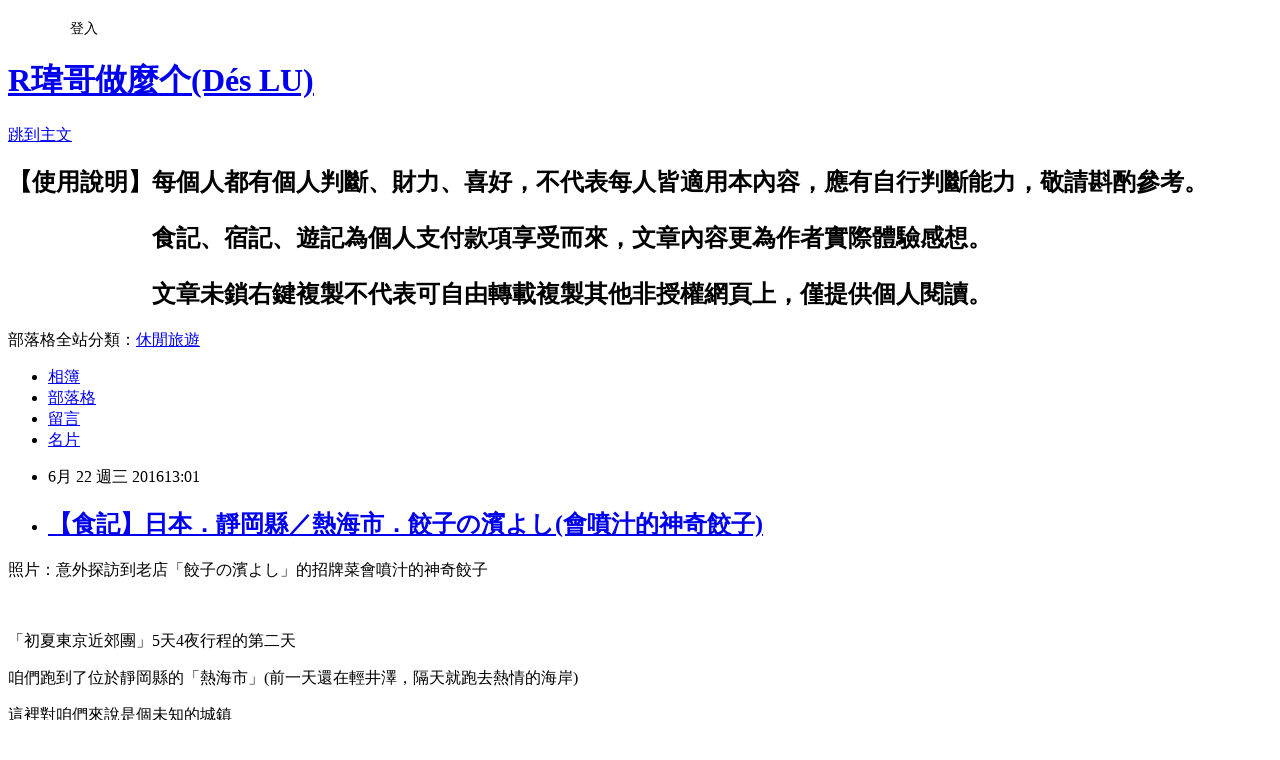

--- FILE ---
content_type: text/html; charset=utf-8
request_url: https://a4031320.pixnet.net/blog/posts/9448998227
body_size: 66255
content:
<!DOCTYPE html><html lang="zh-TW"><head><meta charSet="utf-8"/><meta name="viewport" content="width=device-width, initial-scale=1"/><link rel="stylesheet" href="https://static.1px.tw/blog-next/_next/static/chunks/b1e52b495cc0137c.css" data-precedence="next"/><link rel="stylesheet" href="/fix.css?v=202601181733" type="text/css" data-precedence="medium"/><link rel="stylesheet" href="https://s3.1px.tw/blog/theme/choc/iframe-popup.css?v=202601181733" type="text/css" data-precedence="medium"/><link rel="stylesheet" href="https://s3.1px.tw/blog/theme/choc/plugins.min.css?v=202601181733" type="text/css" data-precedence="medium"/><link rel="stylesheet" href="https://s3.1px.tw/blog/theme/choc/openid-comment.css?v=202601181733" type="text/css" data-precedence="medium"/><link rel="stylesheet" href="https://s3.1px.tw/blog/theme/choc/style.min.css?v=202601181733" type="text/css" data-precedence="medium"/><link rel="stylesheet" href="https://s3.1px.tw/blog/theme/choc/main.min.css?v=202601181733" type="text/css" data-precedence="medium"/><link rel="stylesheet" href="https://pimg.1px.tw/a4031320/assets/a4031320.css?v=202601181733" type="text/css" data-precedence="medium"/><link rel="stylesheet" href="https://s3.1px.tw/blog/theme/choc/author-info.css?v=202601181733" type="text/css" data-precedence="medium"/><link rel="stylesheet" href="https://s3.1px.tw/blog/theme/choc/idlePop.min.css?v=202601181733" type="text/css" data-precedence="medium"/><link rel="preload" as="script" fetchPriority="low" href="https://static.1px.tw/blog-next/_next/static/chunks/94688e2baa9fea03.js"/><script src="https://static.1px.tw/blog-next/_next/static/chunks/41eaa5427c45ebcc.js" async=""></script><script src="https://static.1px.tw/blog-next/_next/static/chunks/e2c6231760bc85bd.js" async=""></script><script src="https://static.1px.tw/blog-next/_next/static/chunks/94bde6376cf279be.js" async=""></script><script src="https://static.1px.tw/blog-next/_next/static/chunks/426b9d9d938a9eb4.js" async=""></script><script src="https://static.1px.tw/blog-next/_next/static/chunks/turbopack-5021d21b4b170dda.js" async=""></script><script src="https://static.1px.tw/blog-next/_next/static/chunks/ff1a16fafef87110.js" async=""></script><script src="https://static.1px.tw/blog-next/_next/static/chunks/e308b2b9ce476a3e.js" async=""></script><script src="https://static.1px.tw/blog-next/_next/static/chunks/2bf79572a40338b7.js" async=""></script><script src="https://static.1px.tw/blog-next/_next/static/chunks/d3c6eed28c1dd8e2.js" async=""></script><script src="https://static.1px.tw/blog-next/_next/static/chunks/d4d39cfc2a072218.js" async=""></script><script src="https://static.1px.tw/blog-next/_next/static/chunks/6a5d72c05b9cd4ba.js" async=""></script><script src="https://static.1px.tw/blog-next/_next/static/chunks/8af6103cf1375f47.js" async=""></script><script src="https://static.1px.tw/blog-next/_next/static/chunks/60d08651d643cedc.js" async=""></script><script src="https://static.1px.tw/blog-next/_next/static/chunks/0ae21416dac1fa83.js" async=""></script><script src="https://static.1px.tw/blog-next/_next/static/chunks/6d1100e43ad18157.js" async=""></script><script src="https://static.1px.tw/blog-next/_next/static/chunks/87eeaf7a3b9005e8.js" async=""></script><script src="https://static.1px.tw/blog-next/_next/static/chunks/ed01c75076819ebd.js" async=""></script><script src="https://static.1px.tw/blog-next/_next/static/chunks/a4df8fc19a9a82e6.js" async=""></script><title>【食記】日本．靜岡縣／熱海市．餃子の濱よし(會噴汁的神奇餃子)</title><meta name="description" content="照片：意外探訪到老店「餃子の濱よし」的招牌菜會噴汁的神奇餃子"/><meta name="author" content="R瑋哥做麼个(Dés LU)"/><meta name="google-adsense-platform-account" content="pub-2647689032095179"/><meta name="fb:app_id" content="101730233200171"/><link rel="canonical" href="https://a4031320.pixnet.net/blog/posts/9448998227"/><meta property="og:title" content="【食記】日本．靜岡縣／熱海市．餃子の濱よし(會噴汁的神奇餃子)"/><meta property="og:description" content="照片：意外探訪到老店「餃子の濱よし」的招牌菜會噴汁的神奇餃子"/><meta property="og:url" content="https://a4031320.pixnet.net/blog/posts/9448998227"/><meta property="og:image" content="https://pimg.1px.tw/a4031320/1466339882-1107912936.jpg"/><meta property="og:type" content="article"/><meta name="twitter:card" content="summary_large_image"/><meta name="twitter:title" content="【食記】日本．靜岡縣／熱海市．餃子の濱よし(會噴汁的神奇餃子)"/><meta name="twitter:description" content="照片：意外探訪到老店「餃子の濱よし」的招牌菜會噴汁的神奇餃子"/><meta name="twitter:image" content="https://pimg.1px.tw/a4031320/1466339882-1107912936.jpg"/><link rel="icon" href="/favicon.ico?favicon.a62c60e0.ico" sizes="32x32" type="image/x-icon"/><script src="https://static.1px.tw/blog-next/_next/static/chunks/a6dad97d9634a72d.js" noModule=""></script></head><body><!--$--><!--/$--><!--$?--><template id="B:0"></template><!--/$--><script>requestAnimationFrame(function(){$RT=performance.now()});</script><script src="https://static.1px.tw/blog-next/_next/static/chunks/94688e2baa9fea03.js" id="_R_" async=""></script><div hidden id="S:0"><script id="pixnet-vars">
        window.PIXNET = {
          post_id: "9448998227",
          name: "a4031320",
          user_id: 0,
          blog_id: "4548287",
          display_ads: true,
          ad_options: {"chictrip":false}
        };
      </script><script type="text/javascript" src="https://code.jquery.com/jquery-latest.min.js"></script><script id="json-ld-article-script" type="application/ld+json">{"@context":"https:\u002F\u002Fschema.org","@type":"BlogPosting","isAccessibleForFree":true,"mainEntityOfPage":{"@type":"WebPage","@id":"https:\u002F\u002Fa4031320.pixnet.net\u002Fblog\u002Fposts\u002F9448998227"},"headline":"【食記】日本．靜岡縣／熱海市．餃子の濱よし(會噴汁的神奇餃子)","description":"\u003Cimg alt=\"BIN_01.JPG\" src=\"https:\u002F\u002Fpic.pimg.tw\u002Fa4031320\u002F1466339882-1107912936.jpg?v=1466340294\" title=\"BIN_01.JPG\"\u003E\u003Cbr \u002F\u003E\u003Cbr\u003E照片：意外探訪到老店「餃子の濱よし」的招牌菜會噴汁的神奇餃子\u003Cbr\u003E","articleBody":"\u003Cp\u003E\u003Cimg alt=\"BIN_01.JPG\" src=\"https:\u002F\u002Fpimg.1px.tw\u002Fa4031320\u002F1466339882-1107912936.jpg\" title=\"BIN_01.JPG\"\u003E\u003C\u002Fp\u003E\n\n\u003Cp\u003E照片：意外探訪到老店「\u003Cspan style=\"color:#FCA544\"\u003E餃子の濱よし\u003C\u002Fspan\u003E」的招牌菜會噴汁的神奇餃子\u003C\u002Fp\u003E\n\n\u003Cp\u003E&nbsp;\u003C\u002Fp\u003E\n\n\u003Cp\u003E「\u003Cspan style=\"color:#FCA544\"\u003E初夏東京近郊團\u003C\u002Fspan\u003E」5天4夜行程的第二天\u003C\u002Fp\u003E\n\n\u003Cp\u003E咱們跑到了位於靜岡縣的「\u003Cspan style=\"color:#FCA544\"\u003E熱海市\u003C\u002Fspan\u003E」(\u003Cspan style=\"color:#46871A\"\u003E前一天還在輕井澤，隔天就跑去熱情的海岸\u003C\u002Fspan\u003E)\u003C\u002Fp\u003E\n\n\u003Cp\u003E這裡對咱們來說是個未知的城鎮\u003C\u002Fp\u003E\n\n\u003Cp\u003E因為甚麼都不知道，就靠感覺去摸索去尋找\u003C\u002Fp\u003E\n\n\u003Cp\u003E&nbsp;\u003C\u002Fp\u003E\n\n\u003Cp\u003E\u003Ciframe allowfullscreen=\"\" class=\"\" frameborder=\"0\" height=\"450\" src=\"https:\u002F\u002Fwww.google.com\u002Fmaps\u002Fembed?pb=!1m18!1m12!1m3!1d407.6386100499213!2d139.0746401!3d35.096059!2m3!1f0!2f0!3f0!3m2!1i1024!2i768!4f13.1!3m3!1m2!1s0x0000000000000000%3A0x03cf4967ddaf338f!2z54ax5rW3IOmkg-WtkOOBrua_seOCiOOBlw!5e0!3m2!1szh-TW!2stw!4v1466417276768\" style=\"border:0\" width=\"600\"\u003E\u003C\u002Fiframe\u003E\u003C\u002Fp\u003E\n\n\u003Cp\u003E「\u003Cspan style=\"color:#FCA544\"\u003E餃子の濱よし\u003C\u002Fspan\u003E」就位於「\u003Cspan style=\"color:#FCA544\"\u003E熱海市\u003C\u002Fspan\u003E」的「\u003Cspan style=\"color:#FCA544\"\u003E銀座\u003C\u002Fspan\u003E」(\u003Cspan style=\"color:#46871A\"\u003E怎麼到處有銀座？東京都有，輕井澤有，連熱海也有\u003C\u002Fspan\u003E)\u003C\u002Fp\u003E\n\n\u003Cp\u003E搭公車只要搭到「\u003Cspan style=\"color:#FCA544\"\u003E銀座\u003C\u002Fspan\u003E」站即可到達\u003C\u002Fp\u003E\n\n\u003Cp\u003E只是離公車站還需走一段距離\u003C\u002Fp\u003E\n\n\u003Cp\u003E&nbsp;\u003C\u002Fp\u003E\n\n\u003Cp\u003E\u003Cimg alt=\"BIN_02.JPG\" src=\"https:\u002F\u002Fpimg.1px.tw\u002Fa4031320\u002F1466339897-2537225395.jpg\" title=\"BIN_02.JPG\"\u003E\u003C\u002Fp\u003E\n\n\u003Cp\u003E就這麼幸運，咱們就不小心找到這一間很厲害的「\u003Cspan style=\"color:#FCA544\"\u003E餃子の濱よし\u003C\u002Fspan\u003E」\u003C\u002Fp\u003E\n\n\u003Cp\u003E會找到這間店，原因很簡單\u003C\u002Fp\u003E\n\n\u003Cp\u003E剛好咱們要找間店家吃午餐\u003C\u002Fp\u003E\n\n\u003Cp\u003E就走著走著看到「\u003Cspan style=\"color:#FCA544\"\u003E餃子の濱よし\u003C\u002Fspan\u003E」門口聚集不少人(\u003Cspan style=\"color:#46871A\"\u003E都是當地人來吃\u003C\u002Fspan\u003E)\u003C\u002Fp\u003E\n\n\u003Cp\u003E&nbsp;\u003C\u002Fp\u003E\n\n\u003Cp\u003E所以馬上決定就跟著日本人一起排隊(\u003Cspan style=\"color:#46871A\"\u003E愛排隊的本性露出\u003C\u002Fspan\u003E)\u003C\u002Fp\u003E\n\n\u003Cp\u003E品嚐看看當地人都愛的店家(\u003Cspan style=\"color:#46871A\"\u003E出門就是要跟著人家排隊，但是前提是不是那種網路名店\u003C\u002Fspan\u003E)\u003C\u002Fp\u003E\n\n\u003Cp\u003E&nbsp;\u003C\u002Fp\u003E\n\n\u003Cp\u003E\u003Cimg alt=\"BIN_03.JPG\" src=\"https:\u002F\u002Fpimg.1px.tw\u002Fa4031320\u002F1466339903-1556369021.jpg\" title=\"BIN_03.JPG\"\u003E\u003C\u002Fp\u003E\n\n\u003Cp\u003E若沒有人排隊，咱們還真的會錯失這個機會\u003C\u002Fp\u003E\n\n\u003Cp\u003E因為店面看起來就是一般的餐廳\u003C\u002Fp\u003E\n\n\u003Cp\u003E不過我會因為招牌上寫著「\u003Cspan style=\"color:#FCA544\"\u003E創業80余年\u003C\u002Fspan\u003E」這字樣而選擇它(\u003Cspan style=\"color:#46871A\"\u003E人人愛老店，老店人人愛\u003C\u002Fspan\u003E)\u003C\u002Fp\u003E\n\n\u003Cp\u003E&nbsp;\u003C\u002Fp\u003E\n\n\u003Cp\u003E\u003Cimg alt=\"BIN_04.JPG\" src=\"https:\u002F\u002Fpimg.1px.tw\u002Fa4031320\u002F1466339913-2040371851.jpg\" title=\"BIN_04.JPG\"\u003E\u003C\u002Fp\u003E\n\n\u003Cp\u003E「\u003Cspan style=\"color:#FCA544\"\u003E餃子の濱よし\u003C\u002Fspan\u003E」店面前方櫥窗內擺放了各式食物模型\u003C\u002Fp\u003E\n\n\u003Cp\u003E拉麵部分看起來很簡單，但是份量疑似很大\u003C\u002Fp\u003E\n\n\u003Cp\u003E而店內招牌「\u003Cspan style=\"color:#FCA544\"\u003E餃子\u003C\u002Fspan\u003E」看起來個頭蠻大的\u003C\u002Fp\u003E\n\n\u003Cp\u003E像是咱們台灣的「\u003Cspan style=\"color:#FCA544\"\u003E鍋貼\u003C\u002Fspan\u003E」\u003C\u002Fp\u003E\n\n\u003Cp\u003E&nbsp;\u003C\u002Fp\u003E\n\n\u003Cp\u003E\u003Cimg alt=\"BIN_06.JPG\" src=\"https:\u002F\u002Fpimg.1px.tw\u002Fa4031320\u002F1466339909-2612368832.jpg\" title=\"BIN_06.JPG\"\u003E\u003C\u002Fp\u003E\n\n\u003Cp\u003E日本人愛喝酒人人知\u003C\u002Fp\u003E\n\n\u003Cp\u003E店家自己也有釀酒似的，有賣他們家自己招牌的燒酒\u003C\u002Fp\u003E\n\n\u003Cp\u003E價格來說不貴～才550日幣(\u003Cspan style=\"color:#46871A\"\u003E不知道是一瓶還是一杯，是瓶的話的確便宜\u003C\u002Fspan\u003E)\u003C\u002Fp\u003E\n\n\u003Cp\u003E&nbsp;\u003C\u002Fp\u003E\n\n\u003Cp\u003E\u003Cimg alt=\"BIN_07.JPG\" src=\"https:\u002F\u002Fpimg.1px.tw\u002Fa4031320\u002F1466339931-1089613269.jpg\" title=\"BIN_07.JPG\"\u003E\u003C\u002Fp\u003E\n\n\u003Cp\u003E「\u003Cspan style=\"color:#FCA544\"\u003E餃子の濱よし\u003C\u002Fspan\u003E」很古錐！\u003C\u002Fp\u003E\n\n\u003Cp\u003E一般來說都會寫「\u003Cspan style=\"color:#FCA544\"\u003E營業中\u003C\u002Fspan\u003E」來標示營業狀態\u003C\u002Fp\u003E\n\n\u003Cp\u003E而它們卻是寫「\u003Cspan style=\"color:#FCA544\"\u003E營餃中\u003C\u002Fspan\u003E」這樣可愛的名字\u003C\u002Fp\u003E\n\n\u003Cp\u003E可見他們的「\u003Cspan style=\"color:#FCA544\"\u003E餃子\u003C\u002Fspan\u003E」是招牌中的招牌XD\u003C\u002Fp\u003E\n\n\u003Cp\u003E&nbsp;\u003C\u002Fp\u003E\n\n\u003Cp\u003E\u003Cimg alt=\"BIN_05.JPG\" src=\"https:\u002F\u002Fpimg.1px.tw\u002Fa4031320\u002F1466339901-209554622.jpg\" title=\"BIN_05.JPG\"\u003E\u003C\u002Fp\u003E\n\n\u003Cp\u003E其實更吸引咱們的，就是「\u003Cspan style=\"color:#FCA544\"\u003E餃子の濱よし\u003C\u002Fspan\u003E」的獨家套餐\u003C\u002Fp\u003E\n\n\u003Cp\u003E一份拉麵加上白飯再加上4顆餃子\u003C\u002Fp\u003E\n\n\u003Cp\u003E原價1,300日幣，特價只要900日幣(\u003Cspan style=\"color:#46871A\"\u003E還含稅價勒\u003C\u002Fspan\u003E)\u003C\u002Fp\u003E\n\n\u003Cp\u003E這一定能吃得非常飽呀！\u003C\u002Fp\u003E\n\n\u003Cp\u003E而且一次可以吃到拉麵跟餃子，這是一大享受(\u003Cspan style=\"color:#46871A\"\u003E毫不猶豫就是要來吃這個套餐\u003C\u002Fspan\u003E)\u003C\u002Fp\u003E\n\n\u003Cp\u003E&nbsp;\u003C\u002Fp\u003E\n\n\u003Cp\u003E\u003Cimg alt=\"BIN_08.JPG\" src=\"https:\u002F\u002Fpimg.1px.tw\u002Fa4031320\u002F1466339947-977657847.jpg\" title=\"BIN_08.JPG\"\u003E\u003C\u002Fp\u003E\n\n\u003Cp\u003E進到店內，店家招呼咱們用著流利且發音標準的英文\u003C\u002Fp\u003E\n\n\u003Cp\u003E沒想到店家的姊姊這麼厲害\u003C\u002Fp\u003E\n\n\u003Cp\u003E咱們就分配到門口邊的餐桌\u003C\u002Fp\u003E\n\n\u003Cp\u003E&nbsp;\u003C\u002Fp\u003E\n\n\u003Cp\u003E店內整體設計非常的復古\u003C\u002Fp\u003E\n\n\u003Cp\u003E環境空間也很乾淨燈光明亮\u003C\u002Fp\u003E\n\n\u003Cp\u003E給人的感覺十分舒適\u003C\u002Fp\u003E\n\n\u003Cp\u003E&nbsp;\u003C\u002Fp\u003E\n\n\u003Cp\u003E\u003Cimg alt=\"BIN_09.JPG\" src=\"https:\u002F\u002Fpimg.1px.tw\u002Fa4031320\u002F1466339942-4015247820.jpg\" title=\"BIN_09.JPG\"\u003E\u003C\u002Fp\u003E\n\n\u003Cp\u003E店家整體空間不大\u003C\u002Fp\u003E\n\n\u003Cp\u003E擁有4組4人桌，1組雙人桌\u003C\u002Fp\u003E\n\n\u003Cp\u003E以及塌塌米專區圓桌2組\u003C\u002Fp\u003E\n\n\u003Cp\u003E就這麼小～\u003C\u002Fp\u003E\n\n\u003Cp\u003E&nbsp;\u003C\u002Fp\u003E\n\n\u003Cp\u003E\u003Cimg alt=\"BIN_10.JPG\" src=\"https:\u002F\u002Fpimg.1px.tw\u002Fa4031320\u002F1466339956-1711992337.jpg\" title=\"BIN_10.JPG\"\u003E\u003C\u002Fp\u003E\n\n\u003Cp\u003E英文流利的姊姊\u003C\u002Fp\u003E\n\n\u003Cp\u003E先奉上冰開水給咱們\u003C\u002Fp\u003E\n\n\u003Cp\u003E還有說若要盛裝，直接到旁邊的冰開水機這邊自己裝即可(\u003Cspan style=\"color:#46871A\"\u003E原來還可以喝到飽\u003C\u002Fspan\u003E)\u003C\u002Fp\u003E\n\n\u003Cp\u003E&nbsp;\u003C\u002Fp\u003E\n\n\u003Cp\u003E\u003Cimg alt=\"BIN_11.JPG\" src=\"https:\u002F\u002Fpimg.1px.tw\u002Fa4031320\u002F1466339951-3115495079.jpg\" title=\"BIN_11.JPG\"\u003E\u003C\u002Fp\u003E\n\n\u003Cp\u003E最讓人喜歡的地方，就莫屬塌塌米專區了\u003C\u002Fp\u003E\n\n\u003Cp\u003E擺飾跟牆面的搭配，十分的有味道\u003C\u002Fp\u003E\n\n\u003Cp\u003E讓我都想坐在這邊拍拍照(\u003Cspan style=\"color:#46871A\"\u003E但不行，人家要做生意，妖孽豈可如此大膽\u003C\u002Fspan\u003E)\u003C\u002Fp\u003E\n\n\u003Cp\u003E&nbsp;\u003C\u002Fp\u003E\n\n\u003Cp\u003E\u003Cimg alt=\"BIN_12.JPG\" src=\"https:\u002F\u002Fpimg.1px.tw\u002Fa4031320\u002F1466339962-1520919385.jpg\" title=\"BIN_12.JPG\"\u003E\u003C\u002Fp\u003E\n\n\u003Cp\u003E\u003Cimg alt=\"BIN_13.JPG\" src=\"https:\u002F\u002Fpimg.1px.tw\u002Fa4031320\u002F1466339979-2192387642.jpg\" title=\"BIN_13.JPG\"\u003E\u003C\u002Fp\u003E\n\n\u003Cp\u003E「\u003Cspan style=\"color:#FCA544\"\u003E餃子の濱よし\u003C\u002Fspan\u003E」牆面上張貼好多簽名板\u003C\u002Fp\u003E\n\n\u003Cp\u003E不過全部都不認識那些名人是誰誰誰\u003C\u002Fp\u003E\n\n\u003Cp\u003E就搜尋只看得懂的「\u003Cspan style=\"color:#FCA544\"\u003E石神秀幸\u003C\u002Fspan\u003E」這名字\u003C\u002Fp\u003E\n\n\u003Cp\u003E噢～原來「\u003Cspan style=\"color:#FCA544\"\u003E石神秀幸\u003C\u002Fspan\u003E」是位日本美食家，也是拉麵界的專家(\u003Cspan style=\"color:#46871A\"\u003E快上網搜尋，是個名人耶\u003C\u002Fspan\u003E)\u003C\u002Fp\u003E\n\n\u003Cp\u003E咱這間「\u003Cspan style=\"color:#FCA544\"\u003E餃子の濱よし\u003C\u002Fspan\u003E」還蠻厲害的嘛～連名人都來了\u003C\u002Fp\u003E\n\n\u003Cp\u003E&nbsp;\u003C\u002Fp\u003E\n\n\u003Cp\u003E\u003Cimg alt=\"BIN_14.JPG\" src=\"https:\u002F\u002Fpimg.1px.tw\u002Fa4031320\u002F1466339991-1450266933.jpg\" title=\"BIN_14.JPG\"\u003E\u003C\u002Fp\u003E\n\n\u003Cp\u003E\u003Cimg alt=\"BIN_15.JPG\" src=\"https:\u002F\u002Fpimg.1px.tw\u002Fa4031320\u002F1466339986-3831233926.jpg\" title=\"BIN_15.JPG\"\u003E\u003C\u002Fp\u003E\n\n\u003Cp\u003E讓我站著久久不走的地方\u003C\u002Fp\u003E\n\n\u003Cp\u003E就是牆面上掛著的「\u003Cspan style=\"color:#FCA544\"\u003E熱海市\u003C\u002Fspan\u003E」鳥瞰圖以及老照片\u003C\u002Fp\u003E\n\n\u003Cp\u003E尤其是老照片，我愛看這些幾十年前的照片\u003C\u002Fp\u003E\n\n\u003Cp\u003E讓我想到以前家鄉沒有開發的鄉間田野\u003C\u002Fp\u003E\n\n\u003Cp\u003E懷念過去的簡單與樸實(\u003Cspan style=\"color:#46871A\"\u003E如今............一切都變了樣\u003C\u002Fspan\u003E)\u003C\u002Fp\u003E\n\n\u003Cp\u003E&nbsp;\u003C\u002Fp\u003E\n\n\u003Cp\u003E\u003Ciframe allowfullscreen=\"\" class=\"\" frameborder=\"0\" height=\"450\" src=\"https:\u002F\u002Fwww.google.com\u002Fmaps\u002Fembed?pb=!1m0!3m2!1szh-TW!2stw!4v1466417223901!6m8!1m7!1sF%3A-7d1Q3Q9tVwo%2FV0LLG_RcKdI%2FAAAAAAAAA2g%2FqNuQC0fi6lAdUtFYLbDubW7XZG1d0aBmwCLIB!2m2!1d35.0959187!2d139.0742829!3f325.85228659021936!4f6.399845872722622!5f0.7820865974627469\" style=\"border:0\" width=\"600\"\u003E\u003C\u002Fiframe\u003E\u003C\u002Fp\u003E\n\n\u003Cp\u003E我在google有找到很厲害又很有趣的「\u003Cspan style=\"color:#FCA544\"\u003E全景圖\u003C\u002Fspan\u003E」\u003C\u002Fp\u003E\n\n\u003Cp\u003E是「\u003Cspan style=\"color:#FCA544\"\u003E餃子の濱よし\u003C\u002Fspan\u003E」店內的全景\u003C\u002Fp\u003E\n\n\u003Cp\u003E原來google還有這種功能，店內景觀一次搞定\u003C\u002Fp\u003E\n\n\u003Cp\u003E&nbsp;\u003C\u002Fp\u003E\n\n\u003Cp\u003E\u003Cimg alt=\"BIN_16.JPG\" src=\"https:\u002F\u002Fpimg.1px.tw\u002Fa4031320\u002F1466339989-3905479937.jpg\" title=\"BIN_16.JPG\"\u003E\u003C\u002Fp\u003E\n\n\u003Cp\u003E\u003Cimg alt=\"BIN_17.JPG\" src=\"https:\u002F\u002Fpimg.1px.tw\u002Fa4031320\u002F1466340008-1576440350.jpg\" title=\"BIN_17.JPG\"\u003E\u003C\u002Fp\u003E\n\n\u003Cp\u003E此外，店家還有販售一些當地的特色伴手禮\u003C\u002Fp\u003E\n\n\u003Cp\u003E上張照片的商品我看不太懂是甚麼？感覺是布做的\u003C\u002Fp\u003E\n\n\u003Cp\u003E而下張照片是一些魚罐頭\u003C\u002Fp\u003E\n\n\u003Cp\u003E「\u003Cspan style=\"color:#FCA544\"\u003E熱海市\u003C\u002Fspan\u003E」就是在海邊，擁有漁港與天然海洋資源\u003C\u002Fp\u003E\n\n\u003Cp\u003E所以這裡的海鮮也是一大特色(\u003Cspan style=\"color:#46871A\"\u003E這些罐頭應該也不錯吧，價位不明就是了\u003C\u002Fspan\u003E)\u003C\u002Fp\u003E\n\n\u003Cp\u003E&nbsp;\u003C\u002Fp\u003E\n\n\u003Cp\u003E\u003Cimg alt=\"BIN_18.JPG\" src=\"https:\u002F\u002Fpimg.1px.tw\u002Fa4031320\u002F1466340016-116608222.jpg\" title=\"BIN_18.JPG\"\u003E\u003C\u002Fp\u003E\n\n\u003Cp\u003E「\u003Cspan style=\"color:#FCA544\"\u003E餃子の濱よし\u003C\u002Fspan\u003E」的菜單很簡單，就這麼一大張\u003C\u002Fp\u003E\n\n\u003Cp\u003E採雙面印刷而成\u003C\u002Fp\u003E\n\n\u003Cp\u003E&nbsp;\u003C\u002Fp\u003E\n\n\u003Cp\u003E菜單上的照片不是真的照片，是「\u003Cspan style=\"color:#FCA544\"\u003E手繪\u003C\u002Fspan\u003E」畫成的餃子與拉麵(\u003Cspan style=\"color:#46871A\"\u003E看起來很逼真\u003C\u002Fspan\u003E)\u003C\u002Fp\u003E\n\n\u003Cp\u003E咱們4個人，點了2套「\u003Cspan style=\"color:#FCA544\"\u003E獨家套餐\u003C\u002Fspan\u003E」\u003C\u002Fp\u003E\n\n\u003Cp\u003E另外2位友人點了1份拉麵以及1份6顆餃子(\u003Cspan style=\"color:#46871A\"\u003E女生嘛～怕太多吃不完\u003C\u002Fspan\u003E)\u003C\u002Fp\u003E\n\n\u003Cp\u003E&nbsp;\u003C\u002Fp\u003E\n\n\u003Cp\u003E餃子單點有6顆550日幣、9顆800日幣、15顆1,300日幣\u003C\u002Fp\u003E\n\n\u003Cp\u003E平均價來看，點15顆最划算，平均一顆餃子只要87日幣而已(\u003Cspan style=\"color:#46871A\"\u003E6顆平均是92日幣\u003C\u002Fspan\u003E)\u003C\u002Fp\u003E\n\n\u003Cp\u003E&nbsp;\u003C\u002Fp\u003E\n\n\u003Cp\u003E拉麵有5種選擇\u003C\u002Fp\u003E\n\n\u003Cp\u003E醬油拉麵、味增拉麵都是700日幣\u003C\u002Fp\u003E\n\n\u003Cp\u003E辛口拉麵則是800日幣\u003C\u002Fp\u003E\n\n\u003Cp\u003E加叉燒的拉麵則是950日幣\u003C\u002Fp\u003E\n\n\u003Cp\u003E&nbsp;\u003C\u002Fp\u003E\n\n\u003Cp\u003E\u003Cimg alt=\"BIN_19.JPG\" src=\"https:\u002F\u002Fpimg.1px.tw\u002Fa4031320\u002F1466340021-3607689416.jpg\" title=\"BIN_19.JPG\"\u003E\u003C\u002Fp\u003E\n\n\u003Cp\u003E菜單背面是一些飲料及酒類品項\u003C\u002Fp\u003E\n\n\u003Cp\u003E還有幾樣小菜\u003C\u002Fp\u003E\n\n\u003Cp\u003E整體主要販售的商品就是拉麵跟餃子而已\u003C\u002Fp\u003E\n\n\u003Cp\u003E&nbsp;\u003C\u002Fp\u003E\n\n\u003Cp\u003E\u003Cimg alt=\"BIN_19_1.JPG\" src=\"https:\u002F\u002Fpimg.1px.tw\u002Fa4031320\u002F1466340023-1111439329.jpg\" title=\"BIN_19_1.JPG\"\u003E\u003C\u002Fp\u003E\n\n\u003Cp\u003E點完餐點後，來看看餐桌上的調味料\u003C\u002Fp\u003E\n\n\u003Cp\u003E調味料有辣油、胡椒粉、醬油、醋這四種\u003C\u002Fp\u003E\n\n\u003Cp\u003E&nbsp;\u003C\u002Fp\u003E\n\n\u003Cp\u003E\u003Cimg alt=\"BIN_20.JPG\" src=\"https:\u002F\u002Fpimg.1px.tw\u002Fa4031320\u002F1466340029-1170392599.jpg\" title=\"BIN_20.JPG\"\u003E\u003C\u002Fp\u003E\n\n\u003Cp\u003E讓人期待的「\u003Cspan style=\"color:#FCA544\"\u003E餃子\u003C\u002Fspan\u003E」上桌囉！\u003C\u002Fp\u003E\n\n\u003Cp\u003E我點的是「\u003Cspan style=\"color:#FCA544\"\u003E獨家套餐\u003C\u002Fspan\u003E」，「\u003Cspan style=\"color:#FCA544\"\u003E餃子\u003C\u002Fspan\u003E」跟白飯先上桌\u003C\u002Fp\u003E\n\n\u003Cp\u003E&nbsp;\u003C\u002Fp\u003E\n\n\u003Cp\u003E\u003Cimg alt=\"BIN_21.JPG\" src=\"https:\u002F\u002Fpimg.1px.tw\u002Fa4031320\u002F1466340039-3376360549.jpg\" title=\"BIN_21.JPG\"\u003E\u003C\u002Fp\u003E\n\n\u003Cp\u003E\u003Cimg alt=\"BIN_22.JPG\" src=\"https:\u002F\u002Fpimg.1px.tw\u002Fa4031320\u002F1466340043-2291092582.jpg\" title=\"BIN_22.JPG\"\u003E\u003C\u002Fp\u003E\n\n\u003Cp\u003E「\u003Cspan style=\"color:#FCA544\"\u003E餃子\u003C\u002Fspan\u003E」的大小就跟台灣的鍋貼差不多\u003C\u002Fp\u003E\n\n\u003Cp\u003E但是上頭有一層薄薄的煎皮，薄可透光又酥脆\u003C\u002Fp\u003E\n\n\u003Cp\u003E&nbsp;\u003C\u002Fp\u003E\n\n\u003Cp\u003E我就先吃煎皮，吃起來有脆度也有很奇妙的硬度\u003C\u002Fp\u003E\n\n\u003Cp\u003E吃起來不是只是酥脆口感，還帶著韌性的感覺\u003C\u002Fp\u003E\n\n\u003Cp\u003E味道就是麵粉皮的香味\u003C\u002Fp\u003E\n\n\u003Cp\u003E&nbsp;\u003C\u002Fp\u003E\n\n\u003Cp\u003E\u003Cimg alt=\"BIN_23.JPG\" src=\"https:\u002F\u002Fpimg.1px.tw\u002Fa4031320\u002F1466340044-651815574.jpg\" title=\"BIN_23.JPG\"\u003E\u003C\u002Fp\u003E\n\n\u003Cp\u003E\u003Cimg alt=\"BIN_24.JPG\" src=\"https:\u002F\u002Fpimg.1px.tw\u002Fa4031320\u002F1466340061-1119818851.jpg\" title=\"BIN_24.JPG\"\u003E\u003C\u002Fp\u003E\n\n\u003Cp\u003E「\u003Cspan style=\"color:#FCA544\"\u003E餃子\u003C\u002Fspan\u003E」的底部也是金黃焦香\u003C\u002Fp\u003E\n\n\u003Cp\u003E但是不會有燒焦味\u003C\u002Fp\u003E\n\n\u003Cp\u003E&nbsp;\u003C\u002Fp\u003E\n\n\u003Cp\u003E\u003Cimg alt=\"BIN_25.JPG\" src=\"https:\u002F\u002Fpimg.1px.tw\u002Fa4031320\u002F1466340052-63663457.jpg\" title=\"BIN_25.JPG\"\u003E\u003C\u002Fp\u003E\n\n\u003Cp\u003E「\u003Cspan style=\"color:#FCA544\"\u003E餃子\u003C\u002Fspan\u003E」正面則是完全未受煎油侵襲\u003C\u002Fp\u003E\n\n\u003Cp\u003E餃皮還可以隱約看到裡面的餡料顏色\u003C\u002Fp\u003E\n\n\u003Cp\u003E&nbsp;\u003C\u002Fp\u003E\n\n\u003Cp\u003E\u003Cimg alt=\"BIN_26.JPG\" src=\"https:\u002F\u002Fpimg.1px.tw\u002Fa4031320\u002F1466340058-1833827833.jpg\" title=\"BIN_26.JPG\"\u003E\u003C\u002Fp\u003E\n\n\u003Cp\u003E咬了一口！下方突然噴汁了！\u003C\u002Fp\u003E\n\n\u003Cp\u003E差點就噴到對面的友人(\u003Cspan style=\"color:#46871A\"\u003E不誇張，真的發生\u003C\u002Fspan\u003E)\u003C\u002Fp\u003E\n\n\u003Cp\u003E裡面的豬肉餡有調味過，所以直接吃就有香味\u003C\u002Fp\u003E\n\n\u003Cp\u003E內餡除了豬肉之外，還有搭上一些蔥末\u003C\u002Fp\u003E\n\n\u003Cp\u003E不知道為什麼，裏頭就是富有飽滿的肉汁\u003C\u002Fp\u003E\n\n\u003Cp\u003E&nbsp;\u003C\u002Fp\u003E\n\n\u003Cp\u003E\u003Cimg alt=\"BIN_27.JPG\" src=\"https:\u002F\u002Fpimg.1px.tw\u002Fa4031320\u002F1466340064-3838828398.jpg\" title=\"BIN_27.JPG\"\u003E\u003C\u002Fp\u003E\n\n\u003Cp\u003E我每咬一口幾乎都噴汁～\u003C\u002Fp\u003E\n\n\u003Cp\u003E這實在是誇張，所以我才會說這間店的「\u003Cspan style=\"color:#FCA544\"\u003E餃子\u003C\u002Fspan\u003E」是如此的神奇\u003C\u002Fp\u003E\n\n\u003Cp\u003E不虧是招牌，我看周遭的日本人都有點「\u003Cspan style=\"color:#FCA544\"\u003E餃子\u003C\u002Fspan\u003E」吃\u003C\u002Fp\u003E\n\n\u003Cp\u003E也有幾位邊吃邊噴汁\u003C\u002Fp\u003E\n\n\u003Cp\u003E嘖嘖嘖～才吃「\u003Cspan style=\"color:#FCA544\"\u003E餃子\u003C\u002Fspan\u003E」就把人家桌子弄髒了\u003C\u002Fp\u003E\n\n\u003Cp\u003E&nbsp;\u003C\u002Fp\u003E\n\n\u003Cp\u003E那.......白飯怎麼辦？直接吃？\u003C\u002Fp\u003E\n\n\u003Cp\u003E我是留到後面等拉麵上桌\u003C\u002Fp\u003E\n\n\u003Cp\u003E用拉麵的湯汁拌飯，我喜歡吃湯拌飯這種食物XD\u003C\u002Fp\u003E\n\n\u003Cp\u003E&nbsp;\u003C\u002Fp\u003E\n\n\u003Cp\u003E\u003Cimg alt=\"BIN_28.JPG\" src=\"https:\u002F\u002Fpimg.1px.tw\u002Fa4031320\u002F1466340073-1577347074.jpg\" title=\"BIN_28.JPG\"\u003E\u003C\u002Fp\u003E\n\n\u003Cp\u003E拉麵上桌囉～咱們都是點「\u003Cspan style=\"color:#FCA544\"\u003E味增口味\u003C\u002Fspan\u003E」的\u003C\u002Fp\u003E\n\n\u003Cp\u003E因為想說吃「\u003Cspan style=\"color:#FCA544\"\u003E餃子\u003C\u002Fspan\u003E」就已經沾醬油了\u003C\u002Fp\u003E\n\n\u003Cp\u003E所以才選擇「\u003Cspan style=\"color:#FCA544\"\u003E味增拉麵\u003C\u002Fspan\u003E」\u003C\u002Fp\u003E\n\n\u003Cp\u003E&nbsp;\u003C\u002Fp\u003E\n\n\u003Cp\u003E拉麵的份量也不小\u003C\u002Fp\u003E\n\n\u003Cp\u003E上頭還有2片叉燒～\u003C\u002Fp\u003E\n\n\u003Cp\u003E以及筍乾、蔥花、魚板、海帶芽、豆芽\u003C\u002Fp\u003E\n\n\u003Cp\u003E最特別的是撒上黑白芝麻，把整碗拉麵的香氣帶到新境界\u003C\u002Fp\u003E\n\n\u003Cp\u003E光聞就有味增香還有芝麻味\u003C\u002Fp\u003E\n\n\u003Cp\u003E&nbsp;\u003C\u002Fp\u003E\n\n\u003Cp\u003E湯頭喝起來不會太鹹，再搭配上芝麻\u003C\u002Fp\u003E\n\n\u003Cp\u003E有著芝麻味增的特殊口味\u003C\u002Fp\u003E\n\n\u003Cp\u003E邊咬芝麻邊喝湯，芝麻的香氣馬上持續擴散出來\u003C\u002Fp\u003E\n\n\u003Cp\u003E&nbsp;\u003C\u002Fp\u003E\n\n\u003Cp\u003E\u003Cimg alt=\"BIN_29.JPG\" src=\"https:\u002F\u002Fpimg.1px.tw\u002Fa4031320\u002F1466340069-3548803165.jpg\" title=\"BIN_29.JPG\"\u003E\u003C\u002Fp\u003E\n\n\u003Cp\u003E英文流利的姊姊默默的放一個空碗給咱們\u003C\u002Fp\u003E\n\n\u003Cp\u003E原來她知道女性友人一個點麵一個點餃子\u003C\u002Fp\u003E\n\n\u003Cp\u003E要給她倆分食用的\u003C\u002Fp\u003E\n\n\u003Cp\u003E&nbsp;\u003C\u002Fp\u003E\n\n\u003Cp\u003E其實在點餐前，咱們就有跟女性友人說過日本人不喜歡分食的客人\u003C\u002Fp\u003E\n\n\u003Cp\u003E所以一人至少要點一樣主食，免得惹人家不開心\u003C\u002Fp\u003E\n\n\u003Cp\u003E而「\u003Cspan style=\"color:#FCA544\"\u003E餃子の濱よし\u003C\u002Fspan\u003E」的姐姐卻主動提供空碗\u003C\u002Fp\u003E\n\n\u003Cp\u003E這實在是太令人感動了(\u003Cspan style=\"color:#46871A\"\u003E怎麼這麼好啦\u003C\u002Fspan\u003E)\u003C\u002Fp\u003E\n\n\u003Cp\u003E&nbsp;\u003C\u002Fp\u003E\n\n\u003Cp\u003E\u003Cimg alt=\"BIN_30.JPG\" src=\"https:\u002F\u002Fpimg.1px.tw\u002Fa4031320\u002F1466340079-4223071429.jpg\" title=\"BIN_30.JPG\"\u003E\u003C\u002Fp\u003E\n\n\u003Cp\u003E拉麵的叉燒吃起來不油不柴\u003C\u002Fp\u003E\n\n\u003Cp\u003E口感上微嫩帶點韌性\u003C\u002Fp\u003E\n\n\u003Cp\u003E吃起來還不差\u003C\u002Fp\u003E\n\n\u003Cp\u003E&nbsp;\u003C\u002Fp\u003E\n\n\u003Cp\u003E\u003Cimg alt=\"BIN_31.JPG\" src=\"https:\u002F\u002Fpimg.1px.tw\u002Fa4031320\u002F1466340080-3813481509.jpg\" title=\"BIN_31.JPG\"\u003E\u003C\u002Fp\u003E\n\n\u003Cp\u003E筍乾的部分吃起來有竹筍的香味\u003C\u002Fp\u003E\n\n\u003Cp\u003E竹筍纖維蠻好咬的，不是那種咬了還卡住或是卡牙縫的狀況\u003C\u002Fp\u003E\n\n\u003Cp\u003E吃起來脆度十足\u003C\u002Fp\u003E\n\n\u003Cp\u003E只是給得有點少，不然我一定會繼續稱讚\u003C\u002Fp\u003E\n\n\u003Cp\u003E&nbsp;\u003C\u002Fp\u003E\n\n\u003Cp\u003E\u003Cimg alt=\"BIN_32.JPG\" src=\"https:\u002F\u002Fpimg.1px.tw\u002Fa4031320\u002F1466340081-4085733157.jpg\" title=\"BIN_32.JPG\"\u003E\u003C\u002Fp\u003E\n\n\u003Cp\u003E拉麵部分吃起來像是雞蛋拉麵\u003C\u002Fp\u003E\n\n\u003Cp\u003E麵體不會煮得太軟爛\u003C\u002Fp\u003E\n\n\u003Cp\u003E吃起來有一些硬度\u003C\u002Fp\u003E\n\n\u003Cp\u003E份量跟你說，超級多！\u003C\u002Fp\u003E\n\n\u003Cp\u003E剛剛才吃完餃子，我又吃了湯配飯\u003C\u002Fp\u003E\n\n\u003Cp\u003E拉麵吃一半就差不多飽了\u003C\u002Fp\u003E\n\n\u003Cp\u003E&nbsp;\u003C\u002Fp\u003E\n\n\u003Cp\u003E\u003Cimg alt=\"BIN_33.JPG\" src=\"https:\u002F\u002Fpimg.1px.tw\u002Fa4031320\u002F1466435205-770132484.jpg\" title=\"BIN_33.JPG\"\u003E\u003C\u002Fp\u003E\n\n\u003Cp\u003E\u003Cimg alt=\"BIN_34.JPG\" src=\"https:\u002F\u002Fpimg.1px.tw\u002Fa4031320\u002F1466435203-3944375396.jpg\" title=\"BIN_34.JPG\"\u003E\u003C\u002Fp\u003E\n\n\u003Cp\u003E整體來說「\u003Cspan style=\"color:#FCA544\"\u003E餃子の濱よし\u003C\u002Fspan\u003E」是間蠻不錯的店家\u003C\u002Fp\u003E\n\n\u003Cp\u003E開業時間是1929年，距今有87年的歷史\u003C\u002Fp\u003E\n\n\u003Cp\u003E算是個小老店了\u003C\u002Fp\u003E\n\n\u003Cp\u003E&nbsp;\u003C\u002Fp\u003E\n\n\u003Cp\u003E「\u003Cspan style=\"color:#FCA544\"\u003E餃子\u003C\u002Fspan\u003E」部分最讓咱們一致認同的滿意\u003C\u002Fp\u003E\n\n\u003Cp\u003E口感比一般的煎餃還好吃\u003C\u002Fp\u003E\n\n\u003Cp\u003E還有特殊到會噴汁，吃的我都怕噴到自己\u003C\u002Fp\u003E\n\n\u003Cp\u003E重點是價格也不貴，服務也不錯\u003C\u002Fp\u003E\n\n\u003Cp\u003E一份「\u003Cspan style=\"color:#FCA544\"\u003E獨家套餐\u003C\u002Fspan\u003E」折合台幣約270元\u003C\u002Fp\u003E\n\n\u003Cp\u003E就可以享有噴汁餃子+大碗拉麵+白白的飯\u003C\u002Fp\u003E\n\n\u003Cp\u003E吃得非常爽快又飽呀\u003C\u002Fp\u003E\n\n\u003Cp\u003E若有機會，我還想再去「\u003Cspan style=\"color:#FCA544\"\u003E熱海市\u003C\u002Fspan\u003E」找「\u003Cspan style=\"color:#FCA544\"\u003E餃子の濱よし\u003C\u002Fspan\u003E」回味一下(\u003Cspan style=\"color:#46871A\"\u003E應該會喔，我愛上熱海這地方\u003C\u002Fspan\u003E)\u003C\u002Fp\u003E\n\n\u003Cp\u003E&nbsp;\u003C\u002Fp\u003E\n\n\u003Cp\u003E\u003Cstrong\u003E店家資訊\u003C\u002Fstrong\u003E\u003C\u002Fp\u003E\n\n\u003Cp\u003E店名：餃子の濱よし\u003Cbr\u003E\n地址：静岡縣熱海市銀座町5-9\u003Cbr\u003E\n電話：+81 557-81-0048\u003Cbr\u003E\n官網：\u003Ca href=\"http:\u002F\u002Fhamayoshi.net\u002F\" target=\"_blank\"\u003Ehttp:\u002F\u002Fhamayoshi.net\u002F\u003C\u002Fa\u003E\u003Cbr\u003E\n粉絲團：\u003Ca href=\"https:\u002F\u002Fwww.facebook.com\u002Fhamayoshi.net\" target=\"_blank\"\u003Ehttps:\u002F\u002Fwww.facebook.com\u002Fhamayoshi.net\u003C\u002Fa\u003E\u003Cbr\u003E\n營業時間：11:00～15:00\u003Cbr\u003E\n　　　　　17:00～20:00\u003Cbr\u003E\n休息時間：每週三；不定休\u003Cbr\u003E\n賞味日期：2016年06月10日\u003Cbr\u003E\n服務費：無\u003Cbr\u003E\n稅額：無\u003Cbr\u003E\n費用：平均一人約900日幣(折台幣270元)\u003Cbr\u003E\n刷卡：無\u003Cbr\u003E\n停車場：無\u003Cbr\u003E\n公車站資訊：銀座站\u003C\u002Fp\u003E\n\n\u003Cp\u003E&nbsp;\u003C\u002Fp\u003E\n\n\u003Cp\u003E\u003Cspan style=\"color:#FF0000\"\u003E\u003Cstrong\u003E《2016 日本．輕井澤／熱海／東京．初夏東京近郊團．延伸閱讀》\u003C\u002Fstrong\u003E\u003C\u002Fspan\u003E\u003C\u002Fp\u003E\n\n\u003Cp\u003E\u003Ca href=\"http:\u002F\u002Fa4031320.pixnet.net\u002Fblog\u002Fpost\u002F448995041\" target=\"_blank\"\u003E【遊記】日本．長野縣／輕井澤．輕井澤舒坦散心一日遊\u003C\u002Fa\u003E\u003Cbr\u003E\n\u003Ca href=\"http:\u002F\u002Fa4031320.pixnet.net\u002Fblog\u002Fpost\u002F449448599\" target=\"_blank\"\u003E【遊記】日本．靜岡縣／熱海市．熱海湯遊巴士一日遊(湯～遊～バス)\u003C\u002Fa\u003E\u003Cbr\u003E\n\u003Ca href=\"http:\u002F\u002Fa4031320.pixnet.net\u002Fblog\u002Fpost\u002F449132429\" target=\"_blank\"\u003E【遊記】日本．靜岡縣／熱海市．來宮神社(擁有自拍棒特殊設施的神社)\u003C\u002Fa\u003E\u003Cbr\u003E\n\u003Ca href=\"http:\u002F\u002Fa4031320.pixnet.net\u002Fblog\u002Fpost\u002F448914212\" target=\"_blank\"\u003E【遊記】日本．東京都／文京區．第32回文京繡球花祭(文京あじさいまつり)\u003C\u002Fa\u003E\u003Cbr\u003E\n\u003Ca href=\"http:\u002F\u002Fa4031320.pixnet.net\u002Fblog\u002Fpost\u002F449283725\" target=\"_blank\"\u003E【遊記】日本．東京都／豐島區．巢鴨地藏通商店街\u003C\u002Fa\u003E\u003Cbr\u003E\n-------------------------------\u003Cbr\u003E\n\u003Ca href=\"http:\u002F\u002Fa4031320.pixnet.net\u002Fblog\u002Fpost\u002F449062379\" target=\"_blank\"\u003E【宿記】日本．長野縣／輕井澤．輕井澤站前APA酒店(APA Hotel Karuizawa Ekimae)\u003C\u002Fa\u003E\u003Cbr\u003E\n\u003Ca href=\"http:\u002F\u002Fa4031320.pixnet.net\u002Fblog\u002Fpost\u002F449357051\" target=\"_blank\"\u003E【宿記】日本．靜岡縣／熱海市．熱海美景私人溫泉公寓式酒店(Grandview Atami Hotel)\u003C\u002Fa\u003E\u003Cbr\u003E\n\u003Ca href=\"http:\u002F\u002Fa4031320.pixnet.net\u002Fblog\u002Fpost\u002F449294555\" target=\"_blank\"\u003E【宿記】日本．東京都／台東區(上野)．KINUYA HOTEL(きぬやホテル)\u003C\u002Fa\u003E\u003Cbr\u003E\n-------------------------------\u003Cbr\u003E\n\u003Ca href=\"http:\u002F\u002Fa4031320.pixnet.net\u002Fblog\u002Fpost\u002F448909094\" target=\"_blank\"\u003E【食記】日本．長野縣／輕井澤．明治亭軽井沢店(牛舌丼、豬排飯專賣店)\u003C\u002Fa\u003E\u003Cbr\u003E\n\u003Ca href=\"http:\u002F\u002Fa4031320.pixnet.net\u002Fblog\u002Fpost\u002F448971977\" target=\"_blank\"\u003E【食記】日本．長野縣／輕井澤．貴華居酒屋(Takahana)\u003C\u002Fa\u003E\u003Cbr\u003E\n\u003Ca href=\"http:\u002F\u002Fa4031320.pixnet.net\u002Fblog\u002Fpost\u002F448998227\" target=\"_blank\"\u003E【食記】日本．靜岡縣／熱海市．餃子の濱よし(會噴汁的神奇餃子)\u003C\u002Fa\u003E\u003Cbr\u003E\n\u003Ca href=\"http:\u002F\u002Fa4031320.pixnet.net\u002Fblog\u002Fpost\u002F449252735\" target=\"_blank\"\u003E【食記】日本．東京都／涉谷區．俺流塩らーめん 神宮前(拉麵專賣店)\u003C\u002Fa\u003E\u003Cbr\u003E\n\u003Ca href=\"http:\u002F\u002Fa4031320.pixnet.net\u002Fblog\u002Fpost\u002F448844147\" target=\"_blank\"\u003E【食記】日本．東京駅．駅弁屋 祭(火車便當專賣店)\u003C\u002Fa\u003E\u003Cbr\u003E\n\u003Ca href=\"http:\u002F\u002Fa4031320.pixnet.net\u002Fblog\u002Fpost\u002F448852217\" target=\"_blank\"\u003E【食記】日本．輕井澤駅．橫川駅釜の峠めし(荻野和本鋪釜飯)\u003C\u002Fa\u003E\u003C\u002Fp\u003E\n\n\u003Cp\u003E&nbsp;\u003C\u002Fp\u003E\n\n\u003Cp\u003E\u003Cspan style=\"color:#FF0000\"\u003E\u003Cstrong\u003E《2016 日本．關西／奈良．紅眼香草週休二日48小時．延伸閱讀》\u003C\u002Fstrong\u003E\u003C\u002Fspan\u003E\u003C\u002Fp\u003E\n\n\u003Cp\u003E\u003Ca href=\"http:\u002F\u002Fa4031320.pixnet.net\u002Fblog\u002Fpost\u002F448495616\" target=\"_blank\"\u003E【遊記】日本．奈良．電動輔助自行車慢活一日遊\u003C\u002Fa\u003E\u003Cbr\u003E\n\u003Ca href=\"http:\u002F\u002Fa4031320.pixnet.net\u002Fblog\u002Fpost\u002F448496474\" target=\"_blank\"\u003E【資訊】日本．奈良．大和旅遊自行車出租店(可租用24小時的電動輔助自行車)\u003C\u002Fa\u003E\u003Cbr\u003E\n\u003Ca href=\"http:\u002F\u002Fa4031320.pixnet.net\u002Fblog\u002Fpost\u002F448387175\" target=\"_blank\"\u003E【宿記】日本．奈良．東横INN近鉄奈良駅前(Toyoko Inn Kintetsu Nara Ekimae)\u003C\u002Fa\u003E\u003Cbr\u003E\n\u003Ca href=\"http:\u002F\u002Fa4031320.pixnet.net\u002Fblog\u002Fpost\u002F448463090\" target=\"_blank\"\u003E【食記】日本．奈良．プリンの森・カフェ 本店(大佛布丁／布丁森林咖啡館)\u003C\u002Fa\u003E\u003C\u002Fp\u003E\n\n\u003Cp\u003E&nbsp;\u003C\u002Fp\u003E\n\n\u003Cp\u003E\u003Cspan style=\"color:#FF0000\"\u003E\u003Cstrong\u003E《2016 日本．福岡．福岡賞櫻粉紅團．延伸閱讀》\u003C\u002Fstrong\u003E\u003C\u002Fspan\u003E\u003C\u002Fp\u003E\n\n\u003Cp\u003E\u003Ca href=\"http:\u002F\u002Fa4031320.pixnet.net\u002Fblog\u002Fpost\u002F445814099\" target=\"_blank\"\u003E【遊記】日本．福岡．福岡賞櫻粉紅團．Day 1\u003C\u002Fa\u003E\u003Cbr\u003E\n\u003Ca href=\"http:\u002F\u002Fa4031320.pixnet.net\u002Fblog\u002Fpost\u002F445823465\" target=\"_blank\"\u003E【遊記】日本．福岡．福岡賞櫻粉紅團．Day 2\u003C\u002Fa\u003E\u003Cbr\u003E\n\u003Ca href=\"http:\u002F\u002Fa4031320.pixnet.net\u002Fblog\u002Fpost\u002F445823513\" target=\"_blank\"\u003E【遊記】日本．福岡．福岡賞櫻粉紅團．Day 3\u003C\u002Fa\u003E\u003Cbr\u003E\n\u003Ca href=\"http:\u002F\u002Fa4031320.pixnet.net\u002Fblog\u002Fpost\u002F445993985\" target=\"_blank\"\u003E【遊記】日本．福岡．威航福岡空港入出境篇\u003C\u002Fa\u003E\u003Cbr\u003E\n\u003Ca href=\"http:\u002F\u002Fa4031320.pixnet.net\u002Fblog\u002Fpost\u002F445859030\" target=\"_blank\"\u003E【遊記】日本．福岡．大濠公園夜櫻落雨篇\u003C\u002Fa\u003E\u003Cbr\u003E\n\u003Ca href=\"http:\u002F\u002Fa4031320.pixnet.net\u002Fblog\u002Fpost\u002F446538272\" target=\"_blank\"\u003E【遊記】日本．福岡．祇園五寺一社散策賞櫻趣\u003C\u002Fa\u003E\u003Cbr\u003E\n\u003Ca href=\"http:\u002F\u002Fa4031320.pixnet.net\u002Fblog\u002Fpost\u002F446425724\" target=\"_blank\"\u003E【遊記】日本．福岡．下鄉賞櫻之宇美公園＆交通全紀錄\u003C\u002Fa\u003E\u003Cbr\u003E\n-------------------------------\u003Cbr\u003E\n\u003Ca href=\"http:\u002F\u002Fa4031320.pixnet.net\u002Fblog\u002Fpost\u002F445907312\" target=\"_blank\"\u003E【宿記】日本．福岡．博多祗園大和魯內飯店\u003C\u002Fa\u003E\u003Cbr\u003E\n-------------------------------\u003Cbr\u003E\n\u003Ca href=\"http:\u002F\u002Fa4031320.pixnet.net\u002Fblog\u002Fpost\u002F445862174\" target=\"_blank\"\u003E【食記】日本．福岡．魚べい ヨドバシ博多店\u003C\u002Fa\u003E\u003C\u002Fp\u003E\n\n\u003Cp\u003E&nbsp;\u003C\u002Fp\u003E\n\n\u003Cp\u003E\u003Cspan style=\"color:rgb(255, 0, 0)\"\u003E\u003Cstrong\u003E《2016 日本．關西．2015-2016跨年之旅．延伸閱讀》\u003C\u002Fstrong\u003E\u003C\u002Fspan\u003E\u003C\u002Fp\u003E\n\n\u003Cdiv\u003E\u003Ca href=\"http:\u002F\u002Fa4031320.pixnet.net\u002Fblog\u002Fpost\u002F442622771\" target=\"_blank\"\u003E【遊記】日本．關西．2015-2016跨年七日遊．Day 1\u003C\u002Fa\u003E\u003C\u002Fdiv\u003E\n\n\u003Cdiv\u003E\u003Ca href=\"http:\u002F\u002Fa4031320.pixnet.net\u002Fblog\u002Fpost\u002F442879556\" target=\"_blank\"\u003E【遊記】日本．關西．2015-2016跨年七日遊．Day 2\u003C\u002Fa\u003E\u003C\u002Fdiv\u003E\n\n\u003Cdiv\u003E\u003Ca href=\"http:\u002F\u002Fa4031320.pixnet.net\u002Fblog\u002Fpost\u002F442809125\" target=\"_blank\"\u003E【遊記】日本．關西．2015-2016跨年七日遊．Day 3\u003C\u002Fa\u003E\u003C\u002Fdiv\u003E\n\n\u003Cdiv\u003E\u003Ca href=\"http:\u002F\u002Fa4031320.pixnet.net\u002Fblog\u002Fpost\u002F442809422\" target=\"_blank\"\u003E【遊記】日本．關西．2015-2016跨年七日遊．Day 4\u003C\u002Fa\u003E\u003C\u002Fdiv\u003E\n\n\u003Cdiv\u003E\u003Ca href=\"http:\u002F\u002Fa4031320.pixnet.net\u002Fblog\u002Fpost\u002F442809668\" target=\"_blank\"\u003E【遊記】日本．關西．2015-2016跨年七日遊．Day 5\u003C\u002Fa\u003E\u003C\u002Fdiv\u003E\n\n\u003Cdiv\u003E\u003Ca href=\"http:\u002F\u002Fa4031320.pixnet.net\u002Fblog\u002Fpost\u002F442810274\" target=\"_blank\"\u003E【遊記】日本．關西．2015-2016跨年七日遊．Day 6\u003C\u002Fa\u003E\u003C\u002Fdiv\u003E\n\n\u003Cdiv\u003E\u003Ca href=\"http:\u002F\u002Fa4031320.pixnet.net\u002Fblog\u002Fpost\u002F442810535\" target=\"_blank\"\u003E【遊記】日本．關西．2015-2016跨年七日遊．Day 7\u003C\u002Fa\u003E\u003C\u002Fdiv\u003E\n\n\u003Cdiv\u003E\u003Ca href=\"http:\u002F\u002Fa4031320.pixnet.net\u002Fblog\u002Fpost\u002F443844164\" target=\"_blank\"\u003E【遊記】日本．大阪／京都．京トレイン快速特急電車(阪急電車)\u003C\u002Fa\u003E\u003C\u002Fdiv\u003E\n\n\u003Cdiv\u003E\u003Ca href=\"http:\u002F\u002Fa4031320.pixnet.net\u002Fblog\u002Fpost\u002F443184449\" target=\"_blank\"\u003E【遊記】日本．京都．河合神社(日本第一美麗神)\u003C\u002Fa\u003E\u003C\u002Fdiv\u003E\n\n\u003Cdiv\u003E\u003Ca href=\"http:\u002F\u002Fa4031320.pixnet.net\u002Fblog\u002Fpost\u002F443219435\" target=\"_blank\"\u003E【遊記】日本．京都．御金神社(來去日本洗錢新招數)\u003C\u002Fa\u003E\u003C\u002Fdiv\u003E\n\n\u003Cdiv\u003E-------------------------------\u003C\u002Fdiv\u003E\n\n\u003Cdiv\u003E\u003Ca href=\"http:\u002F\u002Fa4031320.pixnet.net\u002Fblog\u002Fpost\u002F443049635\" target=\"_blank\"\u003E【宿記】日本．大阪／梅田．關西飯店(Hotel Kansai)住宿篇\u003C\u002Fa\u003E\u003C\u002Fdiv\u003E\n\n\u003Cdiv\u003E\u003Ca href=\"http:\u002F\u002Fa4031320.pixnet.net\u002Fblog\u002Fpost\u002F443094164\" target=\"_blank\"\u003E【宿記】日本．大阪／梅田．關西飯店(Hotel Kansai)早餐篇\u003C\u002Fa\u003E\u003C\u002Fdiv\u003E\n\n\u003Cdiv\u003E\u003Ca href=\"http:\u002F\u002Fa4031320.pixnet.net\u002Fblog\u002Fpost\u002F443177402\" target=\"_blank\"\u003E【宿記】日本．京都／河源町．京都皇家SPA飯店(KYOTO ROYAL HOTEL &amp; SPA)\u003C\u002Fa\u003E\u003C\u002Fdiv\u003E\n\n\u003Cdiv\u003E-------------------------------\u003C\u002Fdiv\u003E\n\n\u003Cdiv\u003E\u003Ca href=\"http:\u002F\u002Fa4031320.pixnet.net\u002Fblog\u002Fpost\u002F443946659\" target=\"_blank\"\u003E【買記】日本．大阪／梅田／太融寺．ライフ太融寺店(LIFE超市)\u003C\u002Fa\u003E\u003C\u002Fdiv\u003E\n\n\u003Cdiv\u003E\u003Ca href=\"http:\u002F\u002Fa4031320.pixnet.net\u002Fblog\u002Fpost\u002F443979560\" target=\"_blank\"\u003E【買記】日本．京都／河源町．フレスコ河原町丸太町店(Fresco超市)\u003C\u002Fa\u003E\u003C\u002Fdiv\u003E\n\n\u003Cdiv\u003E\u003Ca href=\"http:\u002F\u002Fa4031320.pixnet.net\u002Fblog\u002Fpost\u002F443979710\" target=\"_blank\"\u003E【買記】日本．京都／二条．京都生活協同組合 コープ二条駅(KYOTO COOP超市)\u003C\u002Fa\u003E\u003C\u002Fdiv\u003E\n\n\u003Cdiv\u003E\u003Ca href=\"http:\u002F\u002Fa4031320.pixnet.net\u002Fblog\u002Fpost\u002F443900891\" target=\"_blank\"\u003E【買記】日本．京都．ゼスト御池 ZEST地下街\u003C\u002Fa\u003E\u003C\u002Fdiv\u003E\n\n\u003Cdiv\u003E-------------------------------\u003C\u002Fdiv\u003E\n\n\u003Cdiv\u003E\u003Ca href=\"http:\u002F\u002Fa4031320.pixnet.net\u002Fblog\u002Fpost\u002F443859827\" target=\"_blank\"\u003E【食記】日本．大阪／梅田．大起水產回轉壽司 ホワイティうめだ店\u003C\u002Fa\u003E\u003C\u002Fdiv\u003E\n\n\u003Cdiv\u003E\u003Ca href=\"http:\u002F\u002Fa4031320.pixnet.net\u002Fblog\u002Fpost\u002F443883764\" target=\"_blank\"\u003E【食記】日本．京都．和幸豬排 ZEST御池店\u003C\u002Fa\u003E\u003C\u002Fdiv\u003E\n\n\u003Cp\u003E&nbsp;\u003C\u002Fp\u003E\n\n\u003Cp\u003E\u003Cspan style=\"color:#FF0000\"\u003E\u003Cstrong\u003E《2015 日本．名古屋．挑戰名古屋24小時一日生活圈．延伸閱讀》\u003C\u002Fstrong\u003E\u003C\u002Fspan\u003E\u003C\u002Fp\u003E\n\n\u003Cp\u003E\u003Ca href=\"http:\u002F\u002Fa4031320.pixnet.net\u002Fblog\u002Fpost\u002F442176566\" target=\"_blank\"\u003E【遊記】日本．名古屋．挑戰名古屋24小時一日生活圈\u003C\u002Fa\u003E\u003Cbr\u003E\n\u003Ca href=\"http:\u002F\u002Fa4031320.pixnet.net\u002Fblog\u002Fpost\u002F442216931\" target=\"_blank\"\u003E【遊記】日本．名古屋．威航深夜巴士(中部國際機場→名古屋)\u003C\u002Fa\u003E\u003Cbr\u003E\n\u003Ca href=\"http:\u002F\u002Fa4031320.pixnet.net\u002Fblog\u002Fpost\u002F442222562\" target=\"_blank\"\u003E【遊記】日本．名古屋．名古屋名鐵(名古屋→中部國際機場)\u003C\u002Fa\u003E\u003Cbr\u003E\n\u003Ca href=\"http:\u002F\u002Fa4031320.pixnet.net\u002Fblog\u002Fpost\u002F442253594\" target=\"_blank\"\u003E【遊記】日本．名古屋．永旺夢樂城常滑(AEON MALL)\u003C\u002Fa\u003E\u003Cbr\u003E\n\u003Ca href=\"http:\u002F\u002Fa4031320.pixnet.net\u002Fblog\u002Fpost\u002F442229003\" target=\"_blank\"\u003E【宿記】日本．名古屋．東京第一ホテル錦(Tokyo Daiichi Hotel Nishiki)\u003C\u002Fa\u003E\u003Cbr\u003E\n\u003Ca href=\"http:\u002F\u002Fa4031320.pixnet.net\u002Fblog\u002Fpost\u002F442261820\" target=\"_blank\"\u003E【食記】日本．名古屋．海転寿司丸忠 サンロード店\u003C\u002Fa\u003E\u003C\u002Fp\u003E\n\n\u003Cp\u003E&nbsp;\u003C\u002Fp\u003E\n\n\u003Cp\u003E\u003Cspan style=\"color:rgb(255, 0, 0)\"\u003E\u003Cstrong\u003E《2015 日本．東京．2014-2015跨年之旅．延伸閱讀》\u003C\u002Fstrong\u003E\u003C\u002Fspan\u003E\u003C\u002Fp\u003E\n\n\u003Cdiv\u003E\u003Ca href=\"http:\u002F\u002Fa4031320.pixnet.net\u002Fblog\u002Fpost\u002F405470938\" target=\"_blank\"\u003E【遊記】冷颼颼之2014-2015東京跨年六日遊．Day 1\u003C\u002Fa\u003E\u003C\u002Fdiv\u003E\n\n\u003Cdiv\u003E\u003Ca href=\"http:\u002F\u002Fa4031320.pixnet.net\u002Fblog\u002Fpost\u002F405470905\" target=\"_blank\"\u003E【遊記】冷颼颼之2014-2015東京跨年六日遊．Day 2\u003C\u002Fa\u003E\u003C\u002Fdiv\u003E\n\n\u003Cdiv\u003E\u003Ca href=\"http:\u002F\u002Fa4031320.pixnet.net\u002Fblog\u002Fpost\u002F405470896\" target=\"_blank\"\u003E【遊記】冷颼颼之2014-2015東京跨年六日遊．Day 3\u003C\u002Fa\u003E\u003C\u002Fdiv\u003E\n\n\u003Cdiv\u003E\u003Ca href=\"http:\u002F\u002Fa4031320.pixnet.net\u002Fblog\u002Fpost\u002F405470860\" target=\"_blank\"\u003E【遊記】冷颼颼之2014-2015東京跨年六日遊．Day 4\u003C\u002Fa\u003E\u003C\u002Fdiv\u003E\n\n\u003Cdiv\u003E\u003Ca href=\"http:\u002F\u002Fa4031320.pixnet.net\u002Fblog\u002Fpost\u002F405470695\" target=\"_blank\"\u003E【遊記】冷颼颼之2014-2015東京跨年六日遊．Day 5\u003C\u002Fa\u003E\u003C\u002Fdiv\u003E\n\n\u003Cdiv\u003E\u003Ca href=\"http:\u002F\u002Fa4031320.pixnet.net\u002Fblog\u002Fpost\u002F405467458\" target=\"_blank\"\u003E【遊記】冷颼颼之2014-2015東京跨年六日遊．Day 6\u003C\u002Fa\u003E\u003C\u002Fdiv\u003E\n","image":["https:\u002F\u002Fpimg.1px.tw\u002Fa4031320\u002F1466339882-1107912936.jpg"],"author":{"@type":"Person","name":"R瑋哥做麼个(Dés LU)","url":"https:\u002F\u002Fwww.pixnet.net\u002Fpcard\u002Fa4031320"},"publisher":{"@type":"Organization","name":"R瑋哥做麼个(Dés LU)","logo":{"@type":"ImageObject","url":"https:\u002F\u002Fs3.1px.tw\u002Fblog\u002Fcommon\u002Favatar\u002Fblog_cover_dark.jpg"}},"datePublished":"2016-06-22T05:01:48.000Z","dateModified":"","keywords":[],"articleSection":"日本旅遊"}</script><template id="P:1"></template><template id="P:2"></template><template id="P:3"></template><section aria-label="Notifications alt+T" tabindex="-1" aria-live="polite" aria-relevant="additions text" aria-atomic="false"></section></div><script>(self.__next_f=self.__next_f||[]).push([0])</script><script>self.__next_f.push([1,"1:\"$Sreact.fragment\"\n3:I[39756,[\"https://static.1px.tw/blog-next/_next/static/chunks/ff1a16fafef87110.js\",\"https://static.1px.tw/blog-next/_next/static/chunks/e308b2b9ce476a3e.js\"],\"default\"]\n4:I[53536,[\"https://static.1px.tw/blog-next/_next/static/chunks/ff1a16fafef87110.js\",\"https://static.1px.tw/blog-next/_next/static/chunks/e308b2b9ce476a3e.js\"],\"default\"]\n6:I[97367,[\"https://static.1px.tw/blog-next/_next/static/chunks/ff1a16fafef87110.js\",\"https://static.1px.tw/blog-next/_next/static/chunks/e308b2b9ce476a3e.js\"],\"OutletBoundary\"]\n8:I[97367,[\"https://static.1px.tw/blog-next/_next/static/chunks/ff1a16fafef87110.js\",\"https://static.1px.tw/blog-next/_next/static/chunks/e308b2b9ce476a3e.js\"],\"ViewportBoundary\"]\na:I[97367,[\"https://static.1px.tw/blog-next/_next/static/chunks/ff1a16fafef87110.js\",\"https://static.1px.tw/blog-next/_next/static/chunks/e308b2b9ce476a3e.js\"],\"MetadataBoundary\"]\nc:I[63491,[\"https://static.1px.tw/blog-next/_next/static/chunks/2bf79572a40338b7.js\",\"https://static.1px.tw/blog-next/_next/static/chunks/d3c6eed28c1dd8e2.js\"],\"default\"]\n:HL[\"https://static.1px.tw/blog-next/_next/static/chunks/b1e52b495cc0137c.css\",\"style\"]\n"])</script><script>self.__next_f.push([1,"0:{\"P\":null,\"b\":\"jLMCWaFgMfR_swzrVDvgI\",\"c\":[\"\",\"blog\",\"posts\",\"9448998227\"],\"q\":\"\",\"i\":false,\"f\":[[[\"\",{\"children\":[\"blog\",{\"children\":[\"posts\",{\"children\":[[\"id\",\"9448998227\",\"d\"],{\"children\":[\"__PAGE__\",{}]}]}]}]},\"$undefined\",\"$undefined\",true],[[\"$\",\"$1\",\"c\",{\"children\":[[[\"$\",\"script\",\"script-0\",{\"src\":\"https://static.1px.tw/blog-next/_next/static/chunks/d4d39cfc2a072218.js\",\"async\":true,\"nonce\":\"$undefined\"}],[\"$\",\"script\",\"script-1\",{\"src\":\"https://static.1px.tw/blog-next/_next/static/chunks/6a5d72c05b9cd4ba.js\",\"async\":true,\"nonce\":\"$undefined\"}],[\"$\",\"script\",\"script-2\",{\"src\":\"https://static.1px.tw/blog-next/_next/static/chunks/8af6103cf1375f47.js\",\"async\":true,\"nonce\":\"$undefined\"}]],\"$L2\"]}],{\"children\":[[\"$\",\"$1\",\"c\",{\"children\":[null,[\"$\",\"$L3\",null,{\"parallelRouterKey\":\"children\",\"error\":\"$undefined\",\"errorStyles\":\"$undefined\",\"errorScripts\":\"$undefined\",\"template\":[\"$\",\"$L4\",null,{}],\"templateStyles\":\"$undefined\",\"templateScripts\":\"$undefined\",\"notFound\":\"$undefined\",\"forbidden\":\"$undefined\",\"unauthorized\":\"$undefined\"}]]}],{\"children\":[[\"$\",\"$1\",\"c\",{\"children\":[null,[\"$\",\"$L3\",null,{\"parallelRouterKey\":\"children\",\"error\":\"$undefined\",\"errorStyles\":\"$undefined\",\"errorScripts\":\"$undefined\",\"template\":[\"$\",\"$L4\",null,{}],\"templateStyles\":\"$undefined\",\"templateScripts\":\"$undefined\",\"notFound\":\"$undefined\",\"forbidden\":\"$undefined\",\"unauthorized\":\"$undefined\"}]]}],{\"children\":[[\"$\",\"$1\",\"c\",{\"children\":[null,[\"$\",\"$L3\",null,{\"parallelRouterKey\":\"children\",\"error\":\"$undefined\",\"errorStyles\":\"$undefined\",\"errorScripts\":\"$undefined\",\"template\":[\"$\",\"$L4\",null,{}],\"templateStyles\":\"$undefined\",\"templateScripts\":\"$undefined\",\"notFound\":\"$undefined\",\"forbidden\":\"$undefined\",\"unauthorized\":\"$undefined\"}]]}],{\"children\":[[\"$\",\"$1\",\"c\",{\"children\":[\"$L5\",[[\"$\",\"link\",\"0\",{\"rel\":\"stylesheet\",\"href\":\"https://static.1px.tw/blog-next/_next/static/chunks/b1e52b495cc0137c.css\",\"precedence\":\"next\",\"crossOrigin\":\"$undefined\",\"nonce\":\"$undefined\"}],[\"$\",\"script\",\"script-0\",{\"src\":\"https://static.1px.tw/blog-next/_next/static/chunks/0ae21416dac1fa83.js\",\"async\":true,\"nonce\":\"$undefined\"}],[\"$\",\"script\",\"script-1\",{\"src\":\"https://static.1px.tw/blog-next/_next/static/chunks/6d1100e43ad18157.js\",\"async\":true,\"nonce\":\"$undefined\"}],[\"$\",\"script\",\"script-2\",{\"src\":\"https://static.1px.tw/blog-next/_next/static/chunks/87eeaf7a3b9005e8.js\",\"async\":true,\"nonce\":\"$undefined\"}],[\"$\",\"script\",\"script-3\",{\"src\":\"https://static.1px.tw/blog-next/_next/static/chunks/ed01c75076819ebd.js\",\"async\":true,\"nonce\":\"$undefined\"}],[\"$\",\"script\",\"script-4\",{\"src\":\"https://static.1px.tw/blog-next/_next/static/chunks/a4df8fc19a9a82e6.js\",\"async\":true,\"nonce\":\"$undefined\"}]],[\"$\",\"$L6\",null,{\"children\":\"$@7\"}]]}],{},null,false,false]},null,false,false]},null,false,false]},null,false,false]},null,false,false],[\"$\",\"$1\",\"h\",{\"children\":[null,[\"$\",\"$L8\",null,{\"children\":\"$@9\"}],[\"$\",\"$La\",null,{\"children\":\"$@b\"}],null]}],false]],\"m\":\"$undefined\",\"G\":[\"$c\",[]],\"S\":false}\n"])</script><script>self.__next_f.push([1,"9:[[\"$\",\"meta\",\"0\",{\"charSet\":\"utf-8\"}],[\"$\",\"meta\",\"1\",{\"name\":\"viewport\",\"content\":\"width=device-width, initial-scale=1\"}]]\n"])</script><script>self.__next_f.push([1,"d:I[79520,[\"https://static.1px.tw/blog-next/_next/static/chunks/d4d39cfc2a072218.js\",\"https://static.1px.tw/blog-next/_next/static/chunks/6a5d72c05b9cd4ba.js\",\"https://static.1px.tw/blog-next/_next/static/chunks/8af6103cf1375f47.js\"],\"\"]\n10:I[2352,[\"https://static.1px.tw/blog-next/_next/static/chunks/d4d39cfc2a072218.js\",\"https://static.1px.tw/blog-next/_next/static/chunks/6a5d72c05b9cd4ba.js\",\"https://static.1px.tw/blog-next/_next/static/chunks/8af6103cf1375f47.js\"],\"AdultWarningModal\"]\n11:I[69182,[\"https://static.1px.tw/blog-next/_next/static/chunks/d4d39cfc2a072218.js\",\"https://static.1px.tw/blog-next/_next/static/chunks/6a5d72c05b9cd4ba.js\",\"https://static.1px.tw/blog-next/_next/static/chunks/8af6103cf1375f47.js\"],\"HydrationComplete\"]\n12:I[12985,[\"https://static.1px.tw/blog-next/_next/static/chunks/d4d39cfc2a072218.js\",\"https://static.1px.tw/blog-next/_next/static/chunks/6a5d72c05b9cd4ba.js\",\"https://static.1px.tw/blog-next/_next/static/chunks/8af6103cf1375f47.js\"],\"NuqsAdapter\"]\n13:I[82782,[\"https://static.1px.tw/blog-next/_next/static/chunks/d4d39cfc2a072218.js\",\"https://static.1px.tw/blog-next/_next/static/chunks/6a5d72c05b9cd4ba.js\",\"https://static.1px.tw/blog-next/_next/static/chunks/8af6103cf1375f47.js\"],\"RefineContext\"]\n14:I[29306,[\"https://static.1px.tw/blog-next/_next/static/chunks/d4d39cfc2a072218.js\",\"https://static.1px.tw/blog-next/_next/static/chunks/6a5d72c05b9cd4ba.js\",\"https://static.1px.tw/blog-next/_next/static/chunks/8af6103cf1375f47.js\",\"https://static.1px.tw/blog-next/_next/static/chunks/60d08651d643cedc.js\",\"https://static.1px.tw/blog-next/_next/static/chunks/d3c6eed28c1dd8e2.js\"],\"default\"]\n2:[\"$\",\"html\",null,{\"lang\":\"zh-TW\",\"children\":[[\"$\",\"$Ld\",null,{\"id\":\"google-tag-manager\",\"strategy\":\"afterInteractive\",\"children\":\"\\n(function(w,d,s,l,i){w[l]=w[l]||[];w[l].push({'gtm.start':\\nnew Date().getTime(),event:'gtm.js'});var f=d.getElementsByTagName(s)[0],\\nj=d.createElement(s),dl=l!='dataLayer'?'\u0026l='+l:'';j.async=true;j.src=\\n'https://www.googletagmanager.com/gtm.js?id='+i+dl;f.parentNode.insertBefore(j,f);\\n})(window,document,'script','dataLayer','GTM-TRLQMPKX');\\n  \"}],\"$Le\",\"$Lf\",[\"$\",\"body\",null,{\"children\":[[\"$\",\"$L10\",null,{\"display\":false}],[\"$\",\"$L11\",null,{}],[\"$\",\"$L12\",null,{\"children\":[\"$\",\"$L13\",null,{\"children\":[\"$\",\"$L3\",null,{\"parallelRouterKey\":\"children\",\"error\":\"$undefined\",\"errorStyles\":\"$undefined\",\"errorScripts\":\"$undefined\",\"template\":[\"$\",\"$L4\",null,{}],\"templateStyles\":\"$undefined\",\"templateScripts\":\"$undefined\",\"notFound\":[[\"$\",\"$L14\",null,{}],[]],\"forbidden\":\"$undefined\",\"unauthorized\":\"$undefined\"}]}]}]]}]]}]\n"])</script><script>self.__next_f.push([1,"e:null\nf:null\n"])</script><script>self.__next_f.push([1,"16:I[27201,[\"https://static.1px.tw/blog-next/_next/static/chunks/ff1a16fafef87110.js\",\"https://static.1px.tw/blog-next/_next/static/chunks/e308b2b9ce476a3e.js\"],\"IconMark\"]\n5:[[\"$\",\"script\",null,{\"id\":\"pixnet-vars\",\"children\":\"\\n        window.PIXNET = {\\n          post_id: \\\"9448998227\\\",\\n          name: \\\"a4031320\\\",\\n          user_id: 0,\\n          blog_id: \\\"4548287\\\",\\n          display_ads: true,\\n          ad_options: {\\\"chictrip\\\":false}\\n        };\\n      \"}],\"$L15\"]\n"])</script><script>self.__next_f.push([1,"b:[[\"$\",\"title\",\"0\",{\"children\":\"【食記】日本．靜岡縣／熱海市．餃子の濱よし(會噴汁的神奇餃子)\"}],[\"$\",\"meta\",\"1\",{\"name\":\"description\",\"content\":\"照片：意外探訪到老店「餃子の濱よし」的招牌菜會噴汁的神奇餃子\"}],[\"$\",\"meta\",\"2\",{\"name\":\"author\",\"content\":\"R瑋哥做麼个(Dés LU)\"}],[\"$\",\"meta\",\"3\",{\"name\":\"google-adsense-platform-account\",\"content\":\"pub-2647689032095179\"}],[\"$\",\"meta\",\"4\",{\"name\":\"fb:app_id\",\"content\":\"101730233200171\"}],[\"$\",\"link\",\"5\",{\"rel\":\"canonical\",\"href\":\"https://a4031320.pixnet.net/blog/posts/9448998227\"}],[\"$\",\"meta\",\"6\",{\"property\":\"og:title\",\"content\":\"【食記】日本．靜岡縣／熱海市．餃子の濱よし(會噴汁的神奇餃子)\"}],[\"$\",\"meta\",\"7\",{\"property\":\"og:description\",\"content\":\"照片：意外探訪到老店「餃子の濱よし」的招牌菜會噴汁的神奇餃子\"}],[\"$\",\"meta\",\"8\",{\"property\":\"og:url\",\"content\":\"https://a4031320.pixnet.net/blog/posts/9448998227\"}],[\"$\",\"meta\",\"9\",{\"property\":\"og:image\",\"content\":\"https://pimg.1px.tw/a4031320/1466339882-1107912936.jpg\"}],[\"$\",\"meta\",\"10\",{\"property\":\"og:type\",\"content\":\"article\"}],[\"$\",\"meta\",\"11\",{\"name\":\"twitter:card\",\"content\":\"summary_large_image\"}],[\"$\",\"meta\",\"12\",{\"name\":\"twitter:title\",\"content\":\"【食記】日本．靜岡縣／熱海市．餃子の濱よし(會噴汁的神奇餃子)\"}],[\"$\",\"meta\",\"13\",{\"name\":\"twitter:description\",\"content\":\"照片：意外探訪到老店「餃子の濱よし」的招牌菜會噴汁的神奇餃子\"}],[\"$\",\"meta\",\"14\",{\"name\":\"twitter:image\",\"content\":\"https://pimg.1px.tw/a4031320/1466339882-1107912936.jpg\"}],[\"$\",\"link\",\"15\",{\"rel\":\"icon\",\"href\":\"/favicon.ico?favicon.a62c60e0.ico\",\"sizes\":\"32x32\",\"type\":\"image/x-icon\"}],[\"$\",\"$L16\",\"16\",{}]]\n"])</script><script>self.__next_f.push([1,"7:null\n"])</script><script>self.__next_f.push([1,":HL[\"/fix.css?v=202601181733\",\"style\",{\"type\":\"text/css\"}]\n:HL[\"https://s3.1px.tw/blog/theme/choc/iframe-popup.css?v=202601181733\",\"style\",{\"type\":\"text/css\"}]\n:HL[\"https://s3.1px.tw/blog/theme/choc/plugins.min.css?v=202601181733\",\"style\",{\"type\":\"text/css\"}]\n:HL[\"https://s3.1px.tw/blog/theme/choc/openid-comment.css?v=202601181733\",\"style\",{\"type\":\"text/css\"}]\n:HL[\"https://s3.1px.tw/blog/theme/choc/style.min.css?v=202601181733\",\"style\",{\"type\":\"text/css\"}]\n:HL[\"https://s3.1px.tw/blog/theme/choc/main.min.css?v=202601181733\",\"style\",{\"type\":\"text/css\"}]\n:HL[\"https://pimg.1px.tw/a4031320/assets/a4031320.css?v=202601181733\",\"style\",{\"type\":\"text/css\"}]\n:HL[\"https://s3.1px.tw/blog/theme/choc/author-info.css?v=202601181733\",\"style\",{\"type\":\"text/css\"}]\n:HL[\"https://s3.1px.tw/blog/theme/choc/idlePop.min.css?v=202601181733\",\"style\",{\"type\":\"text/css\"}]\n17:Tab21,"])</script><script>self.__next_f.push([1,"{\"@context\":\"https:\\u002F\\u002Fschema.org\",\"@type\":\"BlogPosting\",\"isAccessibleForFree\":true,\"mainEntityOfPage\":{\"@type\":\"WebPage\",\"@id\":\"https:\\u002F\\u002Fa4031320.pixnet.net\\u002Fblog\\u002Fposts\\u002F9448998227\"},\"headline\":\"【食記】日本．靜岡縣／熱海市．餃子の濱よし(會噴汁的神奇餃子)\",\"description\":\"\\u003Cimg alt=\\\"BIN_01.JPG\\\" src=\\\"https:\\u002F\\u002Fpic.pimg.tw\\u002Fa4031320\\u002F1466339882-1107912936.jpg?v=1466340294\\\" title=\\\"BIN_01.JPG\\\"\\u003E\\u003Cbr \\u002F\\u003E\\u003Cbr\\u003E照片：意外探訪到老店「餃子の濱よし」的招牌菜會噴汁的神奇餃子\\u003Cbr\\u003E\",\"articleBody\":\"\\u003Cp\\u003E\\u003Cimg alt=\\\"BIN_01.JPG\\\" src=\\\"https:\\u002F\\u002Fpimg.1px.tw\\u002Fa4031320\\u002F1466339882-1107912936.jpg\\\" title=\\\"BIN_01.JPG\\\"\\u003E\\u003C\\u002Fp\\u003E\\n\\n\\u003Cp\\u003E照片：意外探訪到老店「\\u003Cspan style=\\\"color:#FCA544\\\"\\u003E餃子の濱よし\\u003C\\u002Fspan\\u003E」的招牌菜會噴汁的神奇餃子\\u003C\\u002Fp\\u003E\\n\\n\\u003Cp\\u003E\u0026nbsp;\\u003C\\u002Fp\\u003E\\n\\n\\u003Cp\\u003E「\\u003Cspan style=\\\"color:#FCA544\\\"\\u003E初夏東京近郊團\\u003C\\u002Fspan\\u003E」5天4夜行程的第二天\\u003C\\u002Fp\\u003E\\n\\n\\u003Cp\\u003E咱們跑到了位於靜岡縣的「\\u003Cspan style=\\\"color:#FCA544\\\"\\u003E熱海市\\u003C\\u002Fspan\\u003E」(\\u003Cspan style=\\\"color:#46871A\\\"\\u003E前一天還在輕井澤，隔天就跑去熱情的海岸\\u003C\\u002Fspan\\u003E)\\u003C\\u002Fp\\u003E\\n\\n\\u003Cp\\u003E這裡對咱們來說是個未知的城鎮\\u003C\\u002Fp\\u003E\\n\\n\\u003Cp\\u003E因為甚麼都不知道，就靠感覺去摸索去尋找\\u003C\\u002Fp\\u003E\\n\\n\\u003Cp\\u003E\u0026nbsp;\\u003C\\u002Fp\\u003E\\n\\n\\u003Cp\\u003E\\u003Ciframe allowfullscreen=\\\"\\\" class=\\\"\\\" frameborder=\\\"0\\\" height=\\\"450\\\" src=\\\"https:\\u002F\\u002Fwww.google.com\\u002Fmaps\\u002Fembed?pb=!1m18!1m12!1m3!1d407.6386100499213!2d139.0746401!3d35.096059!2m3!1f0!2f0!3f0!3m2!1i1024!2i768!4f13.1!3m3!1m2!1s0x0000000000000000%3A0x03cf4967ddaf338f!2z54ax5rW3IOmkg-WtkOOBrua_seOCiOOBlw!5e0!3m2!1szh-TW!2stw!4v1466417276768\\\" style=\\\"border:0\\\" width=\\\"600\\\"\\u003E\\u003C\\u002Fiframe\\u003E\\u003C\\u002Fp\\u003E\\n\\n\\u003Cp\\u003E「\\u003Cspan style=\\\"color:#FCA544\\\"\\u003E餃子の濱よし\\u003C\\u002Fspan\\u003E」就位於「\\u003Cspan style=\\\"color:#FCA544\\\"\\u003E熱海市\\u003C\\u002Fspan\\u003E」的「\\u003Cspan style=\\\"color:#FCA544\\\"\\u003E銀座\\u003C\\u002Fspan\\u003E」(\\u003Cspan style=\\\"color:#46871A\\\"\\u003E怎麼到處有銀座？東京都有，輕井澤有，連熱海也有\\u003C\\u002Fspan\\u003E)\\u003C\\u002Fp\\u003E\\n\\n\\u003Cp\\u003E搭公車只要搭到「\\u003Cspan style=\\\"color:#FCA544\\\"\\u003E銀座\\u003C\\u002Fspan\\u003E」站即可到達\\u003C\\u002Fp\\u003E\\n\\n\\u003Cp\\u003E只是離公車站還需走一段距離\\u003C\\u002Fp\\u003E\\n\\n\\u003Cp\\u003E\u0026nbsp;\\u003C\\u002Fp\\u003E\\n\\n\\u003Cp\\u003E\\u003Cimg alt=\\\"BIN_02.JPG\\\" src=\\\"https:\\u002F\\u002Fpimg.1px.tw\\u002Fa4031320\\u002F1466339897-2537225395.jpg\\\" title=\\\"BIN_02.JPG\\\"\\u003E\\u003C\\u002Fp\\u003E\\n\\n\\u003Cp\\u003E就這麼幸運，咱們就不小心找到這一間很厲害的「\\u003Cspan style=\\\"color:#FCA544\\\"\\u003E餃子の濱よし\\u003C\\u002Fspan\\u003E」\\u003C\\u002Fp\\u003E\\n\\n\\u003Cp\\u003E會找到這間店，原因很簡單\\u003C\\u002Fp\\u003E\\n\\n\\u003Cp\\u003E剛好咱們要找間店家吃午餐\\u003C\\u002Fp\\u003E\\n\\n\\u003Cp\\u003E就走著走著看到「\\u003Cspan style=\\\"color:#FCA544\\\"\\u003E餃子の濱よし\\u003C\\u002Fspan\\u003E」門口聚集不少人(\\u003Cspan style=\\\"color:#46871A\\\"\\u003E都是當地人來吃\\u003C\\u002Fspan\\u003E)\\u003C\\u002Fp\\u003E\\n\\n\\u003Cp\\u003E\u0026nbsp;\\u003C\\u002Fp\\u003E\\n\\n\\u003Cp\\u003E所以馬上決定就跟著日本人一起排隊(\\u003Cspan style=\\\"color:#46871A\\\"\\u003E愛排隊的本性露出\\u003C\\u002Fspan\\u003E)\\u003C\\u002Fp\\u003E\\n\\n\\u003Cp\\u003E品嚐看看當地人都愛的店家(\\u003Cspan style=\\\"color:#46871A\\\"\\u003E出門就是要跟著人家排隊，但是前提是不是那種網路名店\\u003C\\u002Fspan\\u003E)\\u003C\\u002Fp\\u003E\\n\\n\\u003Cp\\u003E\u0026nbsp;\\u003C\\u002Fp\\u003E\\n\\n\\u003Cp\\u003E\\u003Cimg alt=\\\"BIN_03.JPG\\\" src=\\\"https:\\u002F\\u002Fpimg.1px.tw\\u002Fa4031320\\u002F1466339903-1556369021.jpg\\\" title=\\\"BIN_03.JPG\\\"\\u003E\\u003C\\u002Fp\\u003E\\n\\n\\u003Cp\\u003E若沒有人排隊，咱們還真的會錯失這個機會\\u003C\\u002Fp\\u003E\\n\\n\\u003Cp\\u003E因為店面看起來就是一般的餐廳\\u003C\\u002Fp\\u003E\\n\\n\\u003Cp\\u003E不過我會因為招牌上寫著「\\u003Cspan style=\\\"color:#FCA544\\\"\\u003E創業80余年\\u003C\\u002Fspan\\u003E」這字樣而選擇它(\\u003Cspan style=\\\"color:#46871A\\\"\\u003E人人愛老店，老店人人愛\\u003C\\u002Fspan\\u003E)\\u003C\\u002Fp\\u003E\\n\\n\\u003Cp\\u003E\u0026nbsp;\\u003C\\u002Fp\\u003E\\n\\n\\u003Cp\\u003E\\u003Cimg alt=\\\"BIN_04.JPG\\\" src=\\\"https:\\u002F\\u002Fpimg.1px.tw\\u002Fa4031320\\u002F1466339913-2040371851.jpg\\\" title=\\\"BIN_04.JPG\\\"\\u003E\\u003C\\u002Fp\\u003E\\n\\n\\u003Cp\\u003E「\\u003Cspan style=\\\"color:#FCA544\\\"\\u003E餃子の濱よし\\u003C\\u002Fspan\\u003E」店面前方櫥窗內擺放了各式食物模型\\u003C\\u002Fp\\u003E\\n\\n\\u003Cp\\u003E拉麵部分看起來很簡單，但是份量疑似很大\\u003C\\u002Fp\\u003E\\n\\n\\u003Cp\\u003E而店內招牌「\\u003Cspan style=\\\"color:#FCA544\\\"\\u003E餃子\\u003C\\u002Fspan\\u003E」看起來個頭蠻大的\\u003C\\u002Fp\\u003E\\n\\n\\u003Cp\\u003E像是咱們台灣的「\\u003Cspan style=\\\"color:#FCA544\\\"\\u003E鍋貼\\u003C\\u002Fspan\\u003E」\\u003C\\u002Fp\\u003E\\n\\n\\u003Cp\\u003E\u0026nbsp;\\u003C\\u002Fp\\u003E\\n\\n\\u003Cp\\u003E\\u003Cimg alt=\\\"BIN_06.JPG\\\" src=\\\"https:\\u002F\\u002Fpimg.1px.tw\\u002Fa4031320\\u002F1466339909-2612368832.jpg\\\" title=\\\"BIN_06.JPG\\\"\\u003E\\u003C\\u002Fp\\u003E\\n\\n\\u003Cp\\u003E日本人愛喝酒人人知\\u003C\\u002Fp\\u003E\\n\\n\\u003Cp\\u003E店家自己也有釀酒似的，有賣他們家自己招牌的燒酒\\u003C\\u002Fp\\u003E\\n\\n\\u003Cp\\u003E價格來說不貴～才550日幣(\\u003Cspan style=\\\"color:#46871A\\\"\\u003E不知道是一瓶還是一杯，是瓶的話的確便宜\\u003C\\u002Fspan\\u003E)\\u003C\\u002Fp\\u003E\\n\\n\\u003Cp\\u003E\u0026nbsp;\\u003C\\u002Fp\\u003E\\n\\n\\u003Cp\\u003E\\u003Cimg alt=\\\"BIN_07.JPG\\\" src=\\\"https:\\u002F\\u002Fpimg.1px.tw\\u002Fa4031320\\u002F1466339931-1089613269.jpg\\\" title=\\\"BIN_07.JPG\\\"\\u003E\\u003C\\u002Fp\\u003E\\n\\n\\u003Cp\\u003E「\\u003Cspan style=\\\"color:#FCA544\\\"\\u003E餃子の濱よし\\u003C\\u002Fspan\\u003E」很古錐！\\u003C\\u002Fp\\u003E\\n\\n\\u003Cp\\u003E一般來說都會寫「\\u003Cspan style=\\\"color:#FCA544\\\"\\u003E營業中\\u003C\\u002Fspan\\u003E」來標示營業狀態\\u003C\\u002Fp\\u003E\\n\\n\\u003Cp\\u003E而它們卻是寫「\\u003Cspan style=\\\"color:#FCA544\\\"\\u003E營餃中\\u003C\\u002Fspan\\u003E」這樣可愛的名字\\u003C\\u002Fp\\u003E\\n\\n\\u003Cp\\u003E可見他們的「\\u003Cspan style=\\\"color:#FCA544\\\"\\u003E餃子\\u003C\\u002Fspan\\u003E」是招牌中的招牌XD\\u003C\\u002Fp\\u003E\\n\\n\\u003Cp\\u003E\u0026nbsp;\\u003C\\u002Fp\\u003E\\n\\n\\u003Cp\\u003E\\u003Cimg alt=\\\"BIN_05.JPG\\\" src=\\\"https:\\u002F\\u002Fpimg.1px.tw\\u002Fa4031320\\u002F1466339901-209554622.jpg\\\" title=\\\"BIN_05.JPG\\\"\\u003E\\u003C\\u002Fp\\u003E\\n\\n\\u003Cp\\u003E其實更吸引咱們的，就是「\\u003Cspan style=\\\"color:#FCA544\\\"\\u003E餃子の濱よし\\u003C\\u002Fspan\\u003E」的獨家套餐\\u003C\\u002Fp\\u003E\\n\\n\\u003Cp\\u003E一份拉麵加上白飯再加上4顆餃子\\u003C\\u002Fp\\u003E\\n\\n\\u003Cp\\u003E原價1,300日幣，特價只要900日幣(\\u003Cspan style=\\\"color:#46871A\\\"\\u003E還含稅價勒\\u003C\\u002Fspan\\u003E)\\u003C\\u002Fp\\u003E\\n\\n\\u003Cp\\u003E這一定能吃得非常飽呀！\\u003C\\u002Fp\\u003E\\n\\n\\u003Cp\\u003E而且一次可以吃到拉麵跟餃子，這是一大享受(\\u003Cspan style=\\\"color:#46871A\\\"\\u003E毫不猶豫就是要來吃這個套餐\\u003C\\u002Fspan\\u003E)\\u003C\\u002Fp\\u003E\\n\\n\\u003Cp\\u003E\u0026nbsp;\\u003C\\u002Fp\\u003E\\n\\n\\u003Cp\\u003E\\u003Cimg alt=\\\"BIN_08.JPG\\\" src=\\\"https:\\u002F\\u002Fpimg.1px.tw\\u002Fa4031320\\u002F1466339947-977657847.jpg\\\" title=\\\"BIN_08.JPG\\\"\\u003E\\u003C\\u002Fp\\u003E\\n\\n\\u003Cp\\u003E進到店內，店家招呼咱們用著流利且發音標準的英文\\u003C\\u002Fp\\u003E\\n\\n\\u003Cp\\u003E沒想到店家的姊姊這麼厲害\\u003C\\u002Fp\\u003E\\n\\n\\u003Cp\\u003E咱們就分配到門口邊的餐桌\\u003C\\u002Fp\\u003E\\n\\n\\u003Cp\\u003E\u0026nbsp;\\u003C\\u002Fp\\u003E\\n\\n\\u003Cp\\u003E店內整體設計非常的復古\\u003C\\u002Fp\\u003E\\n\\n\\u003Cp\\u003E環境空間也很乾淨燈光明亮\\u003C\\u002Fp\\u003E\\n\\n\\u003Cp\\u003E給人的感覺十分舒適\\u003C\\u002Fp\\u003E\\n\\n\\u003Cp\\u003E\u0026nbsp;\\u003C\\u002Fp\\u003E\\n\\n\\u003Cp\\u003E\\u003Cimg alt=\\\"BIN_09.JPG\\\" src=\\\"https:\\u002F\\u002Fpimg.1px.tw\\u002Fa4031320\\u002F1466339942-4015247820.jpg\\\" title=\\\"BIN_09.JPG\\\"\\u003E\\u003C\\u002Fp\\u003E\\n\\n\\u003Cp\\u003E店家整體空間不大\\u003C\\u002Fp\\u003E\\n\\n\\u003Cp\\u003E擁有4組4人桌，1組雙人桌\\u003C\\u002Fp\\u003E\\n\\n\\u003Cp\\u003E以及塌塌米專區圓桌2組\\u003C\\u002Fp\\u003E\\n\\n\\u003Cp\\u003E就這麼小～\\u003C\\u002Fp\\u003E\\n\\n\\u003Cp\\u003E\u0026nbsp;\\u003C\\u002Fp\\u003E\\n\\n\\u003Cp\\u003E\\u003Cimg alt=\\\"BIN_10.JPG\\\" src=\\\"https:\\u002F\\u002Fpimg.1px.tw\\u002Fa4031320\\u002F1466339956-1711992337.jpg\\\" title=\\\"BIN_10.JPG\\\"\\u003E\\u003C\\u002Fp\\u003E\\n\\n\\u003Cp\\u003E英文流利的姊姊\\u003C\\u002Fp\\u003E\\n\\n\\u003Cp\\u003E先奉上冰開水給咱們\\u003C\\u002Fp\\u003E\\n\\n\\u003Cp\\u003E還有說若要盛裝，直接到旁邊的冰開水機這邊自己裝即可(\\u003Cspan style=\\\"color:#46871A\\\"\\u003E原來還可以喝到飽\\u003C\\u002Fspan\\u003E)\\u003C\\u002Fp\\u003E\\n\\n\\u003Cp\\u003E\u0026nbsp;\\u003C\\u002Fp\\u003E\\n\\n\\u003Cp\\u003E\\u003Cimg alt=\\\"BIN_11.JPG\\\" src=\\\"https:\\u002F\\u002Fpimg.1px.tw\\u002Fa4031320\\u002F1466339951-3115495079.jpg\\\" title=\\\"BIN_11.JPG\\\"\\u003E\\u003C\\u002Fp\\u003E\\n\\n\\u003Cp\\u003E最讓人喜歡的地方，就莫屬塌塌米專區了\\u003C\\u002Fp\\u003E\\n\\n\\u003Cp\\u003E擺飾跟牆面的搭配，十分的有味道\\u003C\\u002Fp\\u003E\\n\\n\\u003Cp\\u003E讓我都想坐在這邊拍拍照(\\u003Cspan style=\\\"color:#46871A\\\"\\u003E但不行，人家要做生意，妖孽豈可如此大膽\\u003C\\u002Fspan\\u003E)\\u003C\\u002Fp\\u003E\\n\\n\\u003Cp\\u003E\u0026nbsp;\\u003C\\u002Fp\\u003E\\n\\n\\u003Cp\\u003E\\u003Cimg alt=\\\"BIN_12.JPG\\\" src=\\\"https:\\u002F\\u002Fpimg.1px.tw\\u002Fa4031320\\u002F1466339962-1520919385.jpg\\\" title=\\\"BIN_12.JPG\\\"\\u003E\\u003C\\u002Fp\\u003E\\n\\n\\u003Cp\\u003E\\u003Cimg alt=\\\"BIN_13.JPG\\\" src=\\\"https:\\u002F\\u002Fpimg.1px.tw\\u002Fa4031320\\u002F1466339979-2192387642.jpg\\\" title=\\\"BIN_13.JPG\\\"\\u003E\\u003C\\u002Fp\\u003E\\n\\n\\u003Cp\\u003E「\\u003Cspan style=\\\"color:#FCA544\\\"\\u003E餃子の濱よし\\u003C\\u002Fspan\\u003E」牆面上張貼好多簽名板\\u003C\\u002Fp\\u003E\\n\\n\\u003Cp\\u003E不過全部都不認識那些名人是誰誰誰\\u003C\\u002Fp\\u003E\\n\\n\\u003Cp\\u003E就搜尋只看得懂的「\\u003Cspan style=\\\"color:#FCA544\\\"\\u003E石神秀幸\\u003C\\u002Fspan\\u003E」這名字\\u003C\\u002Fp\\u003E\\n\\n\\u003Cp\\u003E噢～原來「\\u003Cspan style=\\\"color:#FCA544\\\"\\u003E石神秀幸\\u003C\\u002Fspan\\u003E」是位日本美食家，也是拉麵界的專家(\\u003Cspan style=\\\"color:#46871A\\\"\\u003E快上網搜尋，是個名人耶\\u003C\\u002Fspan\\u003E)\\u003C\\u002Fp\\u003E\\n\\n\\u003Cp\\u003E咱這間「\\u003Cspan style=\\\"color:#FCA544\\\"\\u003E餃子の濱よし\\u003C\\u002Fspan\\u003E」還蠻厲害的嘛～連名人都來了\\u003C\\u002Fp\\u003E\\n\\n\\u003Cp\\u003E\u0026nbsp;\\u003C\\u002Fp\\u003E\\n\\n\\u003Cp\\u003E\\u003Cimg alt=\\\"BIN_14.JPG\\\" src=\\\"https:\\u002F\\u002Fpimg.1px.tw\\u002Fa4031320\\u002F1466339991-1450266933.jpg\\\" title=\\\"BIN_14.JPG\\\"\\u003E\\u003C\\u002Fp\\u003E\\n\\n\\u003Cp\\u003E\\u003Cimg alt=\\\"BIN_15.JPG\\\" src=\\\"https:\\u002F\\u002Fpimg.1px.tw\\u002Fa4031320\\u002F1466339986-3831233926.jpg\\\" title=\\\"BIN_15.JPG\\\"\\u003E\\u003C\\u002Fp\\u003E\\n\\n\\u003Cp\\u003E讓我站著久久不走的地方\\u003C\\u002Fp\\u003E\\n\\n\\u003Cp\\u003E就是牆面上掛著的「\\u003Cspan style=\\\"color:#FCA544\\\"\\u003E熱海市\\u003C\\u002Fspan\\u003E」鳥瞰圖以及老照片\\u003C\\u002Fp\\u003E\\n\\n\\u003Cp\\u003E尤其是老照片，我愛看這些幾十年前的照片\\u003C\\u002Fp\\u003E\\n\\n\\u003Cp\\u003E讓我想到以前家鄉沒有開發的鄉間田野\\u003C\\u002Fp\\u003E\\n\\n\\u003Cp\\u003E懷念過去的簡單與樸實(\\u003Cspan style=\\\"color:#46871A\\\"\\u003E如今............一切都變了樣\\u003C\\u002Fspan\\u003E)\\u003C\\u002Fp\\u003E\\n\\n\\u003Cp\\u003E\u0026nbsp;\\u003C\\u002Fp\\u003E\\n\\n\\u003Cp\\u003E\\u003Ciframe allowfullscreen=\\\"\\\" class=\\\"\\\" frameborder=\\\"0\\\" height=\\\"450\\\" src=\\\"https:\\u002F\\u002Fwww.google.com\\u002Fmaps\\u002Fembed?pb=!1m0!3m2!1szh-TW!2stw!4v1466417223901!6m8!1m7!1sF%3A-7d1Q3Q9tVwo%2FV0LLG_RcKdI%2FAAAAAAAAA2g%2FqNuQC0fi6lAdUtFYLbDubW7XZG1d0aBmwCLIB!2m2!1d35.0959187!2d139.0742829!3f325.85228659021936!4f6.399845872722622!5f0.7820865974627469\\\" style=\\\"border:0\\\" width=\\\"600\\\"\\u003E\\u003C\\u002Fiframe\\u003E\\u003C\\u002Fp\\u003E\\n\\n\\u003Cp\\u003E我在google有找到很厲害又很有趣的「\\u003Cspan style=\\\"color:#FCA544\\\"\\u003E全景圖\\u003C\\u002Fspan\\u003E」\\u003C\\u002Fp\\u003E\\n\\n\\u003Cp\\u003E是「\\u003Cspan style=\\\"color:#FCA544\\\"\\u003E餃子の濱よし\\u003C\\u002Fspan\\u003E」店內的全景\\u003C\\u002Fp\\u003E\\n\\n\\u003Cp\\u003E原來google還有這種功能，店內景觀一次搞定\\u003C\\u002Fp\\u003E\\n\\n\\u003Cp\\u003E\u0026nbsp;\\u003C\\u002Fp\\u003E\\n\\n\\u003Cp\\u003E\\u003Cimg alt=\\\"BIN_16.JPG\\\" src=\\\"https:\\u002F\\u002Fpimg.1px.tw\\u002Fa4031320\\u002F1466339989-3905479937.jpg\\\" title=\\\"BIN_16.JPG\\\"\\u003E\\u003C\\u002Fp\\u003E\\n\\n\\u003Cp\\u003E\\u003Cimg alt=\\\"BIN_17.JPG\\\" src=\\\"https:\\u002F\\u002Fpimg.1px.tw\\u002Fa4031320\\u002F1466340008-1576440350.jpg\\\" title=\\\"BIN_17.JPG\\\"\\u003E\\u003C\\u002Fp\\u003E\\n\\n\\u003Cp\\u003E此外，店家還有販售一些當地的特色伴手禮\\u003C\\u002Fp\\u003E\\n\\n\\u003Cp\\u003E上張照片的商品我看不太懂是甚麼？感覺是布做的\\u003C\\u002Fp\\u003E\\n\\n\\u003Cp\\u003E而下張照片是一些魚罐頭\\u003C\\u002Fp\\u003E\\n\\n\\u003Cp\\u003E「\\u003Cspan style=\\\"color:#FCA544\\\"\\u003E熱海市\\u003C\\u002Fspan\\u003E」就是在海邊，擁有漁港與天然海洋資源\\u003C\\u002Fp\\u003E\\n\\n\\u003Cp\\u003E所以這裡的海鮮也是一大特色(\\u003Cspan style=\\\"color:#46871A\\\"\\u003E這些罐頭應該也不錯吧，價位不明就是了\\u003C\\u002Fspan\\u003E)\\u003C\\u002Fp\\u003E\\n\\n\\u003Cp\\u003E\u0026nbsp;\\u003C\\u002Fp\\u003E\\n\\n\\u003Cp\\u003E\\u003Cimg alt=\\\"BIN_18.JPG\\\" src=\\\"https:\\u002F\\u002Fpimg.1px.tw\\u002Fa4031320\\u002F1466340016-116608222.jpg\\\" title=\\\"BIN_18.JPG\\\"\\u003E\\u003C\\u002Fp\\u003E\\n\\n\\u003Cp\\u003E「\\u003Cspan style=\\\"color:#FCA544\\\"\\u003E餃子の濱よし\\u003C\\u002Fspan\\u003E」的菜單很簡單，就這麼一大張\\u003C\\u002Fp\\u003E\\n\\n\\u003Cp\\u003E採雙面印刷而成\\u003C\\u002Fp\\u003E\\n\\n\\u003Cp\\u003E\u0026nbsp;\\u003C\\u002Fp\\u003E\\n\\n\\u003Cp\\u003E菜單上的照片不是真的照片，是「\\u003Cspan style=\\\"color:#FCA544\\\"\\u003E手繪\\u003C\\u002Fspan\\u003E」畫成的餃子與拉麵(\\u003Cspan style=\\\"color:#46871A\\\"\\u003E看起來很逼真\\u003C\\u002Fspan\\u003E)\\u003C\\u002Fp\\u003E\\n\\n\\u003Cp\\u003E咱們4個人，點了2套「\\u003Cspan style=\\\"color:#FCA544\\\"\\u003E獨家套餐\\u003C\\u002Fspan\\u003E」\\u003C\\u002Fp\\u003E\\n\\n\\u003Cp\\u003E另外2位友人點了1份拉麵以及1份6顆餃子(\\u003Cspan style=\\\"color:#46871A\\\"\\u003E女生嘛～怕太多吃不完\\u003C\\u002Fspan\\u003E)\\u003C\\u002Fp\\u003E\\n\\n\\u003Cp\\u003E\u0026nbsp;\\u003C\\u002Fp\\u003E\\n\\n\\u003Cp\\u003E餃子單點有6顆550日幣、9顆800日幣、15顆1,300日幣\\u003C\\u002Fp\\u003E\\n\\n\\u003Cp\\u003E平均價來看，點15顆最划算，平均一顆餃子只要87日幣而已(\\u003Cspan style=\\\"color:#46871A\\\"\\u003E6顆平均是92日幣\\u003C\\u002Fspan\\u003E)\\u003C\\u002Fp\\u003E\\n\\n\\u003Cp\\u003E\u0026nbsp;\\u003C\\u002Fp\\u003E\\n\\n\\u003Cp\\u003E拉麵有5種選擇\\u003C\\u002Fp\\u003E\\n\\n\\u003Cp\\u003E醬油拉麵、味增拉麵都是700日幣\\u003C\\u002Fp\\u003E\\n\\n\\u003Cp\\u003E辛口拉麵則是800日幣\\u003C\\u002Fp\\u003E\\n\\n\\u003Cp\\u003E加叉燒的拉麵則是950日幣\\u003C\\u002Fp\\u003E\\n\\n\\u003Cp\\u003E\u0026nbsp;\\u003C\\u002Fp\\u003E\\n\\n\\u003Cp\\u003E\\u003Cimg alt=\\\"BIN_19.JPG\\\" src=\\\"https:\\u002F\\u002Fpimg.1px.tw\\u002Fa4031320\\u002F1466340021-3607689416.jpg\\\" title=\\\"BIN_19.JPG\\\"\\u003E\\u003C\\u002Fp\\u003E\\n\\n\\u003Cp\\u003E菜單背面是一些飲料及酒類品項\\u003C\\u002Fp\\u003E\\n\\n\\u003Cp\\u003E還有幾樣小菜\\u003C\\u002Fp\\u003E\\n\\n\\u003Cp\\u003E整體主要販售的商品就是拉麵跟餃子而已\\u003C\\u002Fp\\u003E\\n\\n\\u003Cp\\u003E\u0026nbsp;\\u003C\\u002Fp\\u003E\\n\\n\\u003Cp\\u003E\\u003Cimg alt=\\\"BIN_19_1.JPG\\\" src=\\\"https:\\u002F\\u002Fpimg.1px.tw\\u002Fa4031320\\u002F1466340023-1111439329.jpg\\\" title=\\\"BIN_19_1.JPG\\\"\\u003E\\u003C\\u002Fp\\u003E\\n\\n\\u003Cp\\u003E點完餐點後，來看看餐桌上的調味料\\u003C\\u002Fp\\u003E\\n\\n\\u003Cp\\u003E調味料有辣油、胡椒粉、醬油、醋這四種\\u003C\\u002Fp\\u003E\\n\\n\\u003Cp\\u003E\u0026nbsp;\\u003C\\u002Fp\\u003E\\n\\n\\u003Cp\\u003E\\u003Cimg alt=\\\"BIN_20.JPG\\\" src=\\\"https:\\u002F\\u002Fpimg.1px.tw\\u002Fa4031320\\u002F1466340029-1170392599.jpg\\\" title=\\\"BIN_20.JPG\\\"\\u003E\\u003C\\u002Fp\\u003E\\n\\n\\u003Cp\\u003E讓人期待的「\\u003Cspan style=\\\"color:#FCA544\\\"\\u003E餃子\\u003C\\u002Fspan\\u003E」上桌囉！\\u003C\\u002Fp\\u003E\\n\\n\\u003Cp\\u003E我點的是「\\u003Cspan style=\\\"color:#FCA544\\\"\\u003E獨家套餐\\u003C\\u002Fspan\\u003E」，「\\u003Cspan style=\\\"color:#FCA544\\\"\\u003E餃子\\u003C\\u002Fspan\\u003E」跟白飯先上桌\\u003C\\u002Fp\\u003E\\n\\n\\u003Cp\\u003E\u0026nbsp;\\u003C\\u002Fp\\u003E\\n\\n\\u003Cp\\u003E\\u003Cimg alt=\\\"BIN_21.JPG\\\" src=\\\"https:\\u002F\\u002Fpimg.1px.tw\\u002Fa4031320\\u002F1466340039-3376360549.jpg\\\" title=\\\"BIN_21.JPG\\\"\\u003E\\u003C\\u002Fp\\u003E\\n\\n\\u003Cp\\u003E\\u003Cimg alt=\\\"BIN_22.JPG\\\" src=\\\"https:\\u002F\\u002Fpimg.1px.tw\\u002Fa4031320\\u002F1466340043-2291092582.jpg\\\" title=\\\"BIN_22.JPG\\\"\\u003E\\u003C\\u002Fp\\u003E\\n\\n\\u003Cp\\u003E「\\u003Cspan style=\\\"color:#FCA544\\\"\\u003E餃子\\u003C\\u002Fspan\\u003E」的大小就跟台灣的鍋貼差不多\\u003C\\u002Fp\\u003E\\n\\n\\u003Cp\\u003E但是上頭有一層薄薄的煎皮，薄可透光又酥脆\\u003C\\u002Fp\\u003E\\n\\n\\u003Cp\\u003E\u0026nbsp;\\u003C\\u002Fp\\u003E\\n\\n\\u003Cp\\u003E我就先吃煎皮，吃起來有脆度也有很奇妙的硬度\\u003C\\u002Fp\\u003E\\n\\n\\u003Cp\\u003E吃起來不是只是酥脆口感，還帶著韌性的感覺\\u003C\\u002Fp\\u003E\\n\\n\\u003Cp\\u003E味道就是麵粉皮的香味\\u003C\\u002Fp\\u003E\\n\\n\\u003Cp\\u003E\u0026nbsp;\\u003C\\u002Fp\\u003E\\n\\n\\u003Cp\\u003E\\u003Cimg alt=\\\"BIN_23.JPG\\\" src=\\\"https:\\u002F\\u002Fpimg.1px.tw\\u002Fa4031320\\u002F1466340044-651815574.jpg\\\" title=\\\"BIN_23.JPG\\\"\\u003E\\u003C\\u002Fp\\u003E\\n\\n\\u003Cp\\u003E\\u003Cimg alt=\\\"BIN_24.JPG\\\" src=\\\"https:\\u002F\\u002Fpimg.1px.tw\\u002Fa4031320\\u002F1466340061-1119818851.jpg\\\" title=\\\"BIN_24.JPG\\\"\\u003E\\u003C\\u002Fp\\u003E\\n\\n\\u003Cp\\u003E「\\u003Cspan style=\\\"color:#FCA544\\\"\\u003E餃子\\u003C\\u002Fspan\\u003E」的底部也是金黃焦香\\u003C\\u002Fp\\u003E\\n\\n\\u003Cp\\u003E但是不會有燒焦味\\u003C\\u002Fp\\u003E\\n\\n\\u003Cp\\u003E\u0026nbsp;\\u003C\\u002Fp\\u003E\\n\\n\\u003Cp\\u003E\\u003Cimg alt=\\\"BIN_25.JPG\\\" src=\\\"https:\\u002F\\u002Fpimg.1px.tw\\u002Fa4031320\\u002F1466340052-63663457.jpg\\\" title=\\\"BIN_25.JPG\\\"\\u003E\\u003C\\u002Fp\\u003E\\n\\n\\u003Cp\\u003E「\\u003Cspan style=\\\"color:#FCA544\\\"\\u003E餃子\\u003C\\u002Fspan\\u003E」正面則是完全未受煎油侵襲\\u003C\\u002Fp\\u003E\\n\\n\\u003Cp\\u003E餃皮還可以隱約看到裡面的餡料顏色\\u003C\\u002Fp\\u003E\\n\\n\\u003Cp\\u003E\u0026nbsp;\\u003C\\u002Fp\\u003E\\n\\n\\u003Cp\\u003E\\u003Cimg alt=\\\"BIN_26.JPG\\\" src=\\\"https:\\u002F\\u002Fpimg.1px.tw\\u002Fa4031320\\u002F1466340058-1833827833.jpg\\\" title=\\\"BIN_26.JPG\\\"\\u003E\\u003C\\u002Fp\\u003E\\n\\n\\u003Cp\\u003E咬了一口！下方突然噴汁了！\\u003C\\u002Fp\\u003E\\n\\n\\u003Cp\\u003E差點就噴到對面的友人(\\u003Cspan style=\\\"color:#46871A\\\"\\u003E不誇張，真的發生\\u003C\\u002Fspan\\u003E)\\u003C\\u002Fp\\u003E\\n\\n\\u003Cp\\u003E裡面的豬肉餡有調味過，所以直接吃就有香味\\u003C\\u002Fp\\u003E\\n\\n\\u003Cp\\u003E內餡除了豬肉之外，還有搭上一些蔥末\\u003C\\u002Fp\\u003E\\n\\n\\u003Cp\\u003E不知道為什麼，裏頭就是富有飽滿的肉汁\\u003C\\u002Fp\\u003E\\n\\n\\u003Cp\\u003E\u0026nbsp;\\u003C\\u002Fp\\u003E\\n\\n\\u003Cp\\u003E\\u003Cimg alt=\\\"BIN_27.JPG\\\" src=\\\"https:\\u002F\\u002Fpimg.1px.tw\\u002Fa4031320\\u002F1466340064-3838828398.jpg\\\" title=\\\"BIN_27.JPG\\\"\\u003E\\u003C\\u002Fp\\u003E\\n\\n\\u003Cp\\u003E我每咬一口幾乎都噴汁～\\u003C\\u002Fp\\u003E\\n\\n\\u003Cp\\u003E這實在是誇張，所以我才會說這間店的「\\u003Cspan style=\\\"color:#FCA544\\\"\\u003E餃子\\u003C\\u002Fspan\\u003E」是如此的神奇\\u003C\\u002Fp\\u003E\\n\\n\\u003Cp\\u003E不虧是招牌，我看周遭的日本人都有點「\\u003Cspan style=\\\"color:#FCA544\\\"\\u003E餃子\\u003C\\u002Fspan\\u003E」吃\\u003C\\u002Fp\\u003E\\n\\n\\u003Cp\\u003E也有幾位邊吃邊噴汁\\u003C\\u002Fp\\u003E\\n\\n\\u003Cp\\u003E嘖嘖嘖～才吃「\\u003Cspan style=\\\"color:#FCA544\\\"\\u003E餃子\\u003C\\u002Fspan\\u003E」就把人家桌子弄髒了\\u003C\\u002Fp\\u003E\\n\\n\\u003Cp\\u003E\u0026nbsp;\\u003C\\u002Fp\\u003E\\n\\n\\u003Cp\\u003E那.......白飯怎麼辦？直接吃？\\u003C\\u002Fp\\u003E\\n\\n\\u003Cp\\u003E我是留到後面等拉麵上桌\\u003C\\u002Fp\\u003E\\n\\n\\u003Cp\\u003E用拉麵的湯汁拌飯，我喜歡吃湯拌飯這種食物XD\\u003C\\u002Fp\\u003E\\n\\n\\u003Cp\\u003E\u0026nbsp;\\u003C\\u002Fp\\u003E\\n\\n\\u003Cp\\u003E\\u003Cimg alt=\\\"BIN_28.JPG\\\" src=\\\"https:\\u002F\\u002Fpimg.1px.tw\\u002Fa4031320\\u002F1466340073-1577347074.jpg\\\" title=\\\"BIN_28.JPG\\\"\\u003E\\u003C\\u002Fp\\u003E\\n\\n\\u003Cp\\u003E拉麵上桌囉～咱們都是點「\\u003Cspan style=\\\"color:#FCA544\\\"\\u003E味增口味\\u003C\\u002Fspan\\u003E」的\\u003C\\u002Fp\\u003E\\n\\n\\u003Cp\\u003E因為想說吃「\\u003Cspan style=\\\"color:#FCA544\\\"\\u003E餃子\\u003C\\u002Fspan\\u003E」就已經沾醬油了\\u003C\\u002Fp\\u003E\\n\\n\\u003Cp\\u003E所以才選擇「\\u003Cspan style=\\\"color:#FCA544\\\"\\u003E味增拉麵\\u003C\\u002Fspan\\u003E」\\u003C\\u002Fp\\u003E\\n\\n\\u003Cp\\u003E\u0026nbsp;\\u003C\\u002Fp\\u003E\\n\\n\\u003Cp\\u003E拉麵的份量也不小\\u003C\\u002Fp\\u003E\\n\\n\\u003Cp\\u003E上頭還有2片叉燒～\\u003C\\u002Fp\\u003E\\n\\n\\u003Cp\\u003E以及筍乾、蔥花、魚板、海帶芽、豆芽\\u003C\\u002Fp\\u003E\\n\\n\\u003Cp\\u003E最特別的是撒上黑白芝麻，把整碗拉麵的香氣帶到新境界\\u003C\\u002Fp\\u003E\\n\\n\\u003Cp\\u003E光聞就有味增香還有芝麻味\\u003C\\u002Fp\\u003E\\n\\n\\u003Cp\\u003E\u0026nbsp;\\u003C\\u002Fp\\u003E\\n\\n\\u003Cp\\u003E湯頭喝起來不會太鹹，再搭配上芝麻\\u003C\\u002Fp\\u003E\\n\\n\\u003Cp\\u003E有著芝麻味增的特殊口味\\u003C\\u002Fp\\u003E\\n\\n\\u003Cp\\u003E邊咬芝麻邊喝湯，芝麻的香氣馬上持續擴散出來\\u003C\\u002Fp\\u003E\\n\\n\\u003Cp\\u003E\u0026nbsp;\\u003C\\u002Fp\\u003E\\n\\n\\u003Cp\\u003E\\u003Cimg alt=\\\"BIN_29.JPG\\\" src=\\\"https:\\u002F\\u002Fpimg.1px.tw\\u002Fa4031320\\u002F1466340069-3548803165.jpg\\\" title=\\\"BIN_29.JPG\\\"\\u003E\\u003C\\u002Fp\\u003E\\n\\n\\u003Cp\\u003E英文流利的姊姊默默的放一個空碗給咱們\\u003C\\u002Fp\\u003E\\n\\n\\u003Cp\\u003E原來她知道女性友人一個點麵一個點餃子\\u003C\\u002Fp\\u003E\\n\\n\\u003Cp\\u003E要給她倆分食用的\\u003C\\u002Fp\\u003E\\n\\n\\u003Cp\\u003E\u0026nbsp;\\u003C\\u002Fp\\u003E\\n\\n\\u003Cp\\u003E其實在點餐前，咱們就有跟女性友人說過日本人不喜歡分食的客人\\u003C\\u002Fp\\u003E\\n\\n\\u003Cp\\u003E所以一人至少要點一樣主食，免得惹人家不開心\\u003C\\u002Fp\\u003E\\n\\n\\u003Cp\\u003E而「\\u003Cspan style=\\\"color:#FCA544\\\"\\u003E餃子の濱よし\\u003C\\u002Fspan\\u003E」的姐姐卻主動提供空碗\\u003C\\u002Fp\\u003E\\n\\n\\u003Cp\\u003E這實在是太令人感動了(\\u003Cspan style=\\\"color:#46871A\\\"\\u003E怎麼這麼好啦\\u003C\\u002Fspan\\u003E)\\u003C\\u002Fp\\u003E\\n\\n\\u003Cp\\u003E\u0026nbsp;\\u003C\\u002Fp\\u003E\\n\\n\\u003Cp\\u003E\\u003Cimg alt=\\\"BIN_30.JPG\\\" src=\\\"https:\\u002F\\u002Fpimg.1px.tw\\u002Fa4031320\\u002F1466340079-4223071429.jpg\\\" title=\\\"BIN_30.JPG\\\"\\u003E\\u003C\\u002Fp\\u003E\\n\\n\\u003Cp\\u003E拉麵的叉燒吃起來不油不柴\\u003C\\u002Fp\\u003E\\n\\n\\u003Cp\\u003E口感上微嫩帶點韌性\\u003C\\u002Fp\\u003E\\n\\n\\u003Cp\\u003E吃起來還不差\\u003C\\u002Fp\\u003E\\n\\n\\u003Cp\\u003E\u0026nbsp;\\u003C\\u002Fp\\u003E\\n\\n\\u003Cp\\u003E\\u003Cimg alt=\\\"BIN_31.JPG\\\" src=\\\"https:\\u002F\\u002Fpimg.1px.tw\\u002Fa4031320\\u002F1466340080-3813481509.jpg\\\" title=\\\"BIN_31.JPG\\\"\\u003E\\u003C\\u002Fp\\u003E\\n\\n\\u003Cp\\u003E筍乾的部分吃起來有竹筍的香味\\u003C\\u002Fp\\u003E\\n\\n\\u003Cp\\u003E竹筍纖維蠻好咬的，不是那種咬了還卡住或是卡牙縫的狀況\\u003C\\u002Fp\\u003E\\n\\n\\u003Cp\\u003E吃起來脆度十足\\u003C\\u002Fp\\u003E\\n\\n\\u003Cp\\u003E只是給得有點少，不然我一定會繼續稱讚\\u003C\\u002Fp\\u003E\\n\\n\\u003Cp\\u003E\u0026nbsp;\\u003C\\u002Fp\\u003E\\n\\n\\u003Cp\\u003E\\u003Cimg alt=\\\"BIN_32.JPG\\\" src=\\\"https:\\u002F\\u002Fpimg.1px.tw\\u002Fa4031320\\u002F1466340081-4085733157.jpg\\\" title=\\\"BIN_32.JPG\\\"\\u003E\\u003C\\u002Fp\\u003E\\n\\n\\u003Cp\\u003E拉麵部分吃起來像是雞蛋拉麵\\u003C\\u002Fp\\u003E\\n\\n\\u003Cp\\u003E麵體不會煮得太軟爛\\u003C\\u002Fp\\u003E\\n\\n\\u003Cp\\u003E吃起來有一些硬度\\u003C\\u002Fp\\u003E\\n\\n\\u003Cp\\u003E份量跟你說，超級多！\\u003C\\u002Fp\\u003E\\n\\n\\u003Cp\\u003E剛剛才吃完餃子，我又吃了湯配飯\\u003C\\u002Fp\\u003E\\n\\n\\u003Cp\\u003E拉麵吃一半就差不多飽了\\u003C\\u002Fp\\u003E\\n\\n\\u003Cp\\u003E\u0026nbsp;\\u003C\\u002Fp\\u003E\\n\\n\\u003Cp\\u003E\\u003Cimg alt=\\\"BIN_33.JPG\\\" src=\\\"https:\\u002F\\u002Fpimg.1px.tw\\u002Fa4031320\\u002F1466435205-770132484.jpg\\\" title=\\\"BIN_33.JPG\\\"\\u003E\\u003C\\u002Fp\\u003E\\n\\n\\u003Cp\\u003E\\u003Cimg alt=\\\"BIN_34.JPG\\\" src=\\\"https:\\u002F\\u002Fpimg.1px.tw\\u002Fa4031320\\u002F1466435203-3944375396.jpg\\\" title=\\\"BIN_34.JPG\\\"\\u003E\\u003C\\u002Fp\\u003E\\n\\n\\u003Cp\\u003E整體來說「\\u003Cspan style=\\\"color:#FCA544\\\"\\u003E餃子の濱よし\\u003C\\u002Fspan\\u003E」是間蠻不錯的店家\\u003C\\u002Fp\\u003E\\n\\n\\u003Cp\\u003E開業時間是1929年，距今有87年的歷史\\u003C\\u002Fp\\u003E\\n\\n\\u003Cp\\u003E算是個小老店了\\u003C\\u002Fp\\u003E\\n\\n\\u003Cp\\u003E\u0026nbsp;\\u003C\\u002Fp\\u003E\\n\\n\\u003Cp\\u003E「\\u003Cspan style=\\\"color:#FCA544\\\"\\u003E餃子\\u003C\\u002Fspan\\u003E」部分最讓咱們一致認同的滿意\\u003C\\u002Fp\\u003E\\n\\n\\u003Cp\\u003E口感比一般的煎餃還好吃\\u003C\\u002Fp\\u003E\\n\\n\\u003Cp\\u003E還有特殊到會噴汁，吃的我都怕噴到自己\\u003C\\u002Fp\\u003E\\n\\n\\u003Cp\\u003E重點是價格也不貴，服務也不錯\\u003C\\u002Fp\\u003E\\n\\n\\u003Cp\\u003E一份「\\u003Cspan style=\\\"color:#FCA544\\\"\\u003E獨家套餐\\u003C\\u002Fspan\\u003E」折合台幣約270元\\u003C\\u002Fp\\u003E\\n\\n\\u003Cp\\u003E就可以享有噴汁餃子+大碗拉麵+白白的飯\\u003C\\u002Fp\\u003E\\n\\n\\u003Cp\\u003E吃得非常爽快又飽呀\\u003C\\u002Fp\\u003E\\n\\n\\u003Cp\\u003E若有機會，我還想再去「\\u003Cspan style=\\\"color:#FCA544\\\"\\u003E熱海市\\u003C\\u002Fspan\\u003E」找「\\u003Cspan style=\\\"color:#FCA544\\\"\\u003E餃子の濱よし\\u003C\\u002Fspan\\u003E」回味一下(\\u003Cspan style=\\\"color:#46871A\\\"\\u003E應該會喔，我愛上熱海這地方\\u003C\\u002Fspan\\u003E)\\u003C\\u002Fp\\u003E\\n\\n\\u003Cp\\u003E\u0026nbsp;\\u003C\\u002Fp\\u003E\\n\\n\\u003Cp\\u003E\\u003Cstrong\\u003E店家資訊\\u003C\\u002Fstrong\\u003E\\u003C\\u002Fp\\u003E\\n\\n\\u003Cp\\u003E店名：餃子の濱よし\\u003Cbr\\u003E\\n地址：静岡縣熱海市銀座町5-9\\u003Cbr\\u003E\\n電話：+81 557-81-0048\\u003Cbr\\u003E\\n官網：\\u003Ca href=\\\"http:\\u002F\\u002Fhamayoshi.net\\u002F\\\" target=\\\"_blank\\\"\\u003Ehttp:\\u002F\\u002Fhamayoshi.net\\u002F\\u003C\\u002Fa\\u003E\\u003Cbr\\u003E\\n粉絲團：\\u003Ca href=\\\"https:\\u002F\\u002Fwww.facebook.com\\u002Fhamayoshi.net\\\" target=\\\"_blank\\\"\\u003Ehttps:\\u002F\\u002Fwww.facebook.com\\u002Fhamayoshi.net\\u003C\\u002Fa\\u003E\\u003Cbr\\u003E\\n營業時間：11:00～15:00\\u003Cbr\\u003E\\n　　　　　17:00～20:00\\u003Cbr\\u003E\\n休息時間：每週三；不定休\\u003Cbr\\u003E\\n賞味日期：2016年06月10日\\u003Cbr\\u003E\\n服務費：無\\u003Cbr\\u003E\\n稅額：無\\u003Cbr\\u003E\\n費用：平均一人約900日幣(折台幣270元)\\u003Cbr\\u003E\\n刷卡：無\\u003Cbr\\u003E\\n停車場：無\\u003Cbr\\u003E\\n公車站資訊：銀座站\\u003C\\u002Fp\\u003E\\n\\n\\u003Cp\\u003E\u0026nbsp;\\u003C\\u002Fp\\u003E\\n\\n\\u003Cp\\u003E\\u003Cspan style=\\\"color:#FF0000\\\"\\u003E\\u003Cstrong\\u003E《2016 日本．輕井澤／熱海／東京．初夏東京近郊團．延伸閱讀》\\u003C\\u002Fstrong\\u003E\\u003C\\u002Fspan\\u003E\\u003C\\u002Fp\\u003E\\n\\n\\u003Cp\\u003E\\u003Ca href=\\\"http:\\u002F\\u002Fa4031320.pixnet.net\\u002Fblog\\u002Fpost\\u002F448995041\\\" target=\\\"_blank\\\"\\u003E【遊記】日本．長野縣／輕井澤．輕井澤舒坦散心一日遊\\u003C\\u002Fa\\u003E\\u003Cbr\\u003E\\n\\u003Ca href=\\\"http:\\u002F\\u002Fa4031320.pixnet.net\\u002Fblog\\u002Fpost\\u002F449448599\\\" target=\\\"_blank\\\"\\u003E【遊記】日本．靜岡縣／熱海市．熱海湯遊巴士一日遊(湯～遊～バス)\\u003C\\u002Fa\\u003E\\u003Cbr\\u003E\\n\\u003Ca href=\\\"http:\\u002F\\u002Fa4031320.pixnet.net\\u002Fblog\\u002Fpost\\u002F449132429\\\" target=\\\"_blank\\\"\\u003E【遊記】日本．靜岡縣／熱海市．來宮神社(擁有自拍棒特殊設施的神社)\\u003C\\u002Fa\\u003E\\u003Cbr\\u003E\\n\\u003Ca href=\\\"http:\\u002F\\u002Fa4031320.pixnet.net\\u002Fblog\\u002Fpost\\u002F448914212\\\" target=\\\"_blank\\\"\\u003E【遊記】日本．東京都／文京區．第32回文京繡球花祭(文京あじさいまつり)\\u003C\\u002Fa\\u003E\\u003Cbr\\u003E\\n\\u003Ca href=\\\"http:\\u002F\\u002Fa4031320.pixnet.net\\u002Fblog\\u002Fpost\\u002F449283725\\\" target=\\\"_blank\\\"\\u003E【遊記】日本．東京都／豐島區．巢鴨地藏通商店街\\u003C\\u002Fa\\u003E\\u003Cbr\\u003E\\n-------------------------------\\u003Cbr\\u003E\\n\\u003Ca href=\\\"http:\\u002F\\u002Fa4031320.pixnet.net\\u002Fblog\\u002Fpost\\u002F449062379\\\" target=\\\"_blank\\\"\\u003E【宿記】日本．長野縣／輕井澤．輕井澤站前APA酒店(APA Hotel Karuizawa Ekimae)\\u003C\\u002Fa\\u003E\\u003Cbr\\u003E\\n\\u003Ca href=\\\"http:\\u002F\\u002Fa4031320.pixnet.net\\u002Fblog\\u002Fpost\\u002F449357051\\\" target=\\\"_blank\\\"\\u003E【宿記】日本．靜岡縣／熱海市．熱海美景私人溫泉公寓式酒店(Grandview Atami Hotel)\\u003C\\u002Fa\\u003E\\u003Cbr\\u003E\\n\\u003Ca href=\\\"http:\\u002F\\u002Fa4031320.pixnet.net\\u002Fblog\\u002Fpost\\u002F449294555\\\" target=\\\"_blank\\\"\\u003E【宿記】日本．東京都／台東區(上野)．KINUYA HOTEL(きぬやホテル)\\u003C\\u002Fa\\u003E\\u003Cbr\\u003E\\n-------------------------------\\u003Cbr\\u003E\\n\\u003Ca href=\\\"http:\\u002F\\u002Fa4031320.pixnet.net\\u002Fblog\\u002Fpost\\u002F448909094\\\" target=\\\"_blank\\\"\\u003E【食記】日本．長野縣／輕井澤．明治亭軽井沢店(牛舌丼、豬排飯專賣店)\\u003C\\u002Fa\\u003E\\u003Cbr\\u003E\\n\\u003Ca href=\\\"http:\\u002F\\u002Fa4031320.pixnet.net\\u002Fblog\\u002Fpost\\u002F448971977\\\" target=\\\"_blank\\\"\\u003E【食記】日本．長野縣／輕井澤．貴華居酒屋(Takahana)\\u003C\\u002Fa\\u003E\\u003Cbr\\u003E\\n\\u003Ca href=\\\"http:\\u002F\\u002Fa4031320.pixnet.net\\u002Fblog\\u002Fpost\\u002F448998227\\\" target=\\\"_blank\\\"\\u003E【食記】日本．靜岡縣／熱海市．餃子の濱よし(會噴汁的神奇餃子)\\u003C\\u002Fa\\u003E\\u003Cbr\\u003E\\n\\u003Ca href=\\\"http:\\u002F\\u002Fa4031320.pixnet.net\\u002Fblog\\u002Fpost\\u002F449252735\\\" target=\\\"_blank\\\"\\u003E【食記】日本．東京都／涉谷區．俺流塩らーめん 神宮前(拉麵專賣店)\\u003C\\u002Fa\\u003E\\u003Cbr\\u003E\\n\\u003Ca href=\\\"http:\\u002F\\u002Fa4031320.pixnet.net\\u002Fblog\\u002Fpost\\u002F448844147\\\" target=\\\"_blank\\\"\\u003E【食記】日本．東京駅．駅弁屋 祭(火車便當專賣店)\\u003C\\u002Fa\\u003E\\u003Cbr\\u003E\\n\\u003Ca href=\\\"http:\\u002F\\u002Fa4031320.pixnet.net\\u002Fblog\\u002Fpost\\u002F448852217\\\" target=\\\"_blank\\\"\\u003E【食記】日本．輕井澤駅．橫川駅釜の峠めし(荻野和本鋪釜飯)\\u003C\\u002Fa\\u003E\\u003C\\u002Fp\\u003E\\n\\n\\u003Cp\\u003E\u0026nbsp;\\u003C\\u002Fp\\u003E\\n\\n\\u003Cp\\u003E\\u003Cspan style=\\\"color:#FF0000\\\"\\u003E\\u003Cstrong\\u003E《2016 日本．關西／奈良．紅眼香草週休二日48小時．延伸閱讀》\\u003C\\u002Fstrong\\u003E\\u003C\\u002Fspan\\u003E\\u003C\\u002Fp\\u003E\\n\\n\\u003Cp\\u003E\\u003Ca href=\\\"http:\\u002F\\u002Fa4031320.pixnet.net\\u002Fblog\\u002Fpost\\u002F448495616\\\" target=\\\"_blank\\\"\\u003E【遊記】日本．奈良．電動輔助自行車慢活一日遊\\u003C\\u002Fa\\u003E\\u003Cbr\\u003E\\n\\u003Ca href=\\\"http:\\u002F\\u002Fa4031320.pixnet.net\\u002Fblog\\u002Fpost\\u002F448496474\\\" target=\\\"_blank\\\"\\u003E【資訊】日本．奈良．大和旅遊自行車出租店(可租用24小時的電動輔助自行車)\\u003C\\u002Fa\\u003E\\u003Cbr\\u003E\\n\\u003Ca href=\\\"http:\\u002F\\u002Fa4031320.pixnet.net\\u002Fblog\\u002Fpost\\u002F448387175\\\" target=\\\"_blank\\\"\\u003E【宿記】日本．奈良．東横INN近鉄奈良駅前(Toyoko Inn Kintetsu Nara Ekimae)\\u003C\\u002Fa\\u003E\\u003Cbr\\u003E\\n\\u003Ca href=\\\"http:\\u002F\\u002Fa4031320.pixnet.net\\u002Fblog\\u002Fpost\\u002F448463090\\\" target=\\\"_blank\\\"\\u003E【食記】日本．奈良．プリンの森・カフェ 本店(大佛布丁／布丁森林咖啡館)\\u003C\\u002Fa\\u003E\\u003C\\u002Fp\\u003E\\n\\n\\u003Cp\\u003E\u0026nbsp;\\u003C\\u002Fp\\u003E\\n\\n\\u003Cp\\u003E\\u003Cspan style=\\\"color:#FF0000\\\"\\u003E\\u003Cstrong\\u003E《2016 日本．福岡．福岡賞櫻粉紅團．延伸閱讀》\\u003C\\u002Fstrong\\u003E\\u003C\\u002Fspan\\u003E\\u003C\\u002Fp\\u003E\\n\\n\\u003Cp\\u003E\\u003Ca href=\\\"http:\\u002F\\u002Fa4031320.pixnet.net\\u002Fblog\\u002Fpost\\u002F445814099\\\" target=\\\"_blank\\\"\\u003E【遊記】日本．福岡．福岡賞櫻粉紅團．Day 1\\u003C\\u002Fa\\u003E\\u003Cbr\\u003E\\n\\u003Ca href=\\\"http:\\u002F\\u002Fa4031320.pixnet.net\\u002Fblog\\u002Fpost\\u002F445823465\\\" target=\\\"_blank\\\"\\u003E【遊記】日本．福岡．福岡賞櫻粉紅團．Day 2\\u003C\\u002Fa\\u003E\\u003Cbr\\u003E\\n\\u003Ca href=\\\"http:\\u002F\\u002Fa4031320.pixnet.net\\u002Fblog\\u002Fpost\\u002F445823513\\\" target=\\\"_blank\\\"\\u003E【遊記】日本．福岡．福岡賞櫻粉紅團．Day 3\\u003C\\u002Fa\\u003E\\u003Cbr\\u003E\\n\\u003Ca href=\\\"http:\\u002F\\u002Fa4031320.pixnet.net\\u002Fblog\\u002Fpost\\u002F445993985\\\" target=\\\"_blank\\\"\\u003E【遊記】日本．福岡．威航福岡空港入出境篇\\u003C\\u002Fa\\u003E\\u003Cbr\\u003E\\n\\u003Ca href=\\\"http:\\u002F\\u002Fa4031320.pixnet.net\\u002Fblog\\u002Fpost\\u002F445859030\\\" target=\\\"_blank\\\"\\u003E【遊記】日本．福岡．大濠公園夜櫻落雨篇\\u003C\\u002Fa\\u003E\\u003Cbr\\u003E\\n\\u003Ca href=\\\"http:\\u002F\\u002Fa4031320.pixnet.net\\u002Fblog\\u002Fpost\\u002F446538272\\\" target=\\\"_blank\\\"\\u003E【遊記】日本．福岡．祇園五寺一社散策賞櫻趣\\u003C\\u002Fa\\u003E\\u003Cbr\\u003E\\n\\u003Ca href=\\\"http:\\u002F\\u002Fa4031320.pixnet.net\\u002Fblog\\u002Fpost\\u002F446425724\\\" target=\\\"_blank\\\"\\u003E【遊記】日本．福岡．下鄉賞櫻之宇美公園＆交通全紀錄\\u003C\\u002Fa\\u003E\\u003Cbr\\u003E\\n-------------------------------\\u003Cbr\\u003E\\n\\u003Ca href=\\\"http:\\u002F\\u002Fa4031320.pixnet.net\\u002Fblog\\u002Fpost\\u002F445907312\\\" target=\\\"_blank\\\"\\u003E【宿記】日本．福岡．博多祗園大和魯內飯店\\u003C\\u002Fa\\u003E\\u003Cbr\\u003E\\n-------------------------------\\u003Cbr\\u003E\\n\\u003Ca href=\\\"http:\\u002F\\u002Fa4031320.pixnet.net\\u002Fblog\\u002Fpost\\u002F445862174\\\" target=\\\"_blank\\\"\\u003E【食記】日本．福岡．魚べい ヨドバシ博多店\\u003C\\u002Fa\\u003E\\u003C\\u002Fp\\u003E\\n\\n\\u003Cp\\u003E\u0026nbsp;\\u003C\\u002Fp\\u003E\\n\\n\\u003Cp\\u003E\\u003Cspan style=\\\"color:rgb(255, 0, 0)\\\"\\u003E\\u003Cstrong\\u003E《2016 日本．關西．2015-2016跨年之旅．延伸閱讀》\\u003C\\u002Fstrong\\u003E\\u003C\\u002Fspan\\u003E\\u003C\\u002Fp\\u003E\\n\\n\\u003Cdiv\\u003E\\u003Ca href=\\\"http:\\u002F\\u002Fa4031320.pixnet.net\\u002Fblog\\u002Fpost\\u002F442622771\\\" target=\\\"_blank\\\"\\u003E【遊記】日本．關西．2015-2016跨年七日遊．Day 1\\u003C\\u002Fa\\u003E\\u003C\\u002Fdiv\\u003E\\n\\n\\u003Cdiv\\u003E\\u003Ca href=\\\"http:\\u002F\\u002Fa4031320.pixnet.net\\u002Fblog\\u002Fpost\\u002F442879556\\\" target=\\\"_blank\\\"\\u003E【遊記】日本．關西．2015-2016跨年七日遊．Day 2\\u003C\\u002Fa\\u003E\\u003C\\u002Fdiv\\u003E\\n\\n\\u003Cdiv\\u003E\\u003Ca href=\\\"http:\\u002F\\u002Fa4031320.pixnet.net\\u002Fblog\\u002Fpost\\u002F442809125\\\" target=\\\"_blank\\\"\\u003E【遊記】日本．關西．2015-2016跨年七日遊．Day 3\\u003C\\u002Fa\\u003E\\u003C\\u002Fdiv\\u003E\\n\\n\\u003Cdiv\\u003E\\u003Ca href=\\\"http:\\u002F\\u002Fa4031320.pixnet.net\\u002Fblog\\u002Fpost\\u002F442809422\\\" target=\\\"_blank\\\"\\u003E【遊記】日本．關西．2015-2016跨年七日遊．Day 4\\u003C\\u002Fa\\u003E\\u003C\\u002Fdiv\\u003E\\n\\n\\u003Cdiv\\u003E\\u003Ca href=\\\"http:\\u002F\\u002Fa4031320.pixnet.net\\u002Fblog\\u002Fpost\\u002F442809668\\\" target=\\\"_blank\\\"\\u003E【遊記】日本．關西．2015-2016跨年七日遊．Day 5\\u003C\\u002Fa\\u003E\\u003C\\u002Fdiv\\u003E\\n\\n\\u003Cdiv\\u003E\\u003Ca href=\\\"http:\\u002F\\u002Fa4031320.pixnet.net\\u002Fblog\\u002Fpost\\u002F442810274\\\" target=\\\"_blank\\\"\\u003E【遊記】日本．關西．2015-2016跨年七日遊．Day 6\\u003C\\u002Fa\\u003E\\u003C\\u002Fdiv\\u003E\\n\\n\\u003Cdiv\\u003E\\u003Ca href=\\\"http:\\u002F\\u002Fa4031320.pixnet.net\\u002Fblog\\u002Fpost\\u002F442810535\\\" target=\\\"_blank\\\"\\u003E【遊記】日本．關西．2015-2016跨年七日遊．Day 7\\u003C\\u002Fa\\u003E\\u003C\\u002Fdiv\\u003E\\n\\n\\u003Cdiv\\u003E\\u003Ca href=\\\"http:\\u002F\\u002Fa4031320.pixnet.net\\u002Fblog\\u002Fpost\\u002F443844164\\\" target=\\\"_blank\\\"\\u003E【遊記】日本．大阪／京都．京トレイン快速特急電車(阪急電車)\\u003C\\u002Fa\\u003E\\u003C\\u002Fdiv\\u003E\\n\\n\\u003Cdiv\\u003E\\u003Ca href=\\\"http:\\u002F\\u002Fa4031320.pixnet.net\\u002Fblog\\u002Fpost\\u002F443184449\\\" target=\\\"_blank\\\"\\u003E【遊記】日本．京都．河合神社(日本第一美麗神)\\u003C\\u002Fa\\u003E\\u003C\\u002Fdiv\\u003E\\n\\n\\u003Cdiv\\u003E\\u003Ca href=\\\"http:\\u002F\\u002Fa4031320.pixnet.net\\u002Fblog\\u002Fpost\\u002F443219435\\\" target=\\\"_blank\\\"\\u003E【遊記】日本．京都．御金神社(來去日本洗錢新招數)\\u003C\\u002Fa\\u003E\\u003C\\u002Fdiv\\u003E\\n\\n\\u003Cdiv\\u003E-------------------------------\\u003C\\u002Fdiv\\u003E\\n\\n\\u003Cdiv\\u003E\\u003Ca href=\\\"http:\\u002F\\u002Fa4031320.pixnet.net\\u002Fblog\\u002Fpost\\u002F443049635\\\" target=\\\"_blank\\\"\\u003E【宿記】日本．大阪／梅田．關西飯店(Hotel Kansai)住宿篇\\u003C\\u002Fa\\u003E\\u003C\\u002Fdiv\\u003E\\n\\n\\u003Cdiv\\u003E\\u003Ca href=\\\"http:\\u002F\\u002Fa4031320.pixnet.net\\u002Fblog\\u002Fpost\\u002F443094164\\\" target=\\\"_blank\\\"\\u003E【宿記】日本．大阪／梅田．關西飯店(Hotel Kansai)早餐篇\\u003C\\u002Fa\\u003E\\u003C\\u002Fdiv\\u003E\\n\\n\\u003Cdiv\\u003E\\u003Ca href=\\\"http:\\u002F\\u002Fa4031320.pixnet.net\\u002Fblog\\u002Fpost\\u002F443177402\\\" target=\\\"_blank\\\"\\u003E【宿記】日本．京都／河源町．京都皇家SPA飯店(KYOTO ROYAL HOTEL \u0026amp; SPA)\\u003C\\u002Fa\\u003E\\u003C\\u002Fdiv\\u003E\\n\\n\\u003Cdiv\\u003E-------------------------------\\u003C\\u002Fdiv\\u003E\\n\\n\\u003Cdiv\\u003E\\u003Ca href=\\\"http:\\u002F\\u002Fa4031320.pixnet.net\\u002Fblog\\u002Fpost\\u002F443946659\\\" target=\\\"_blank\\\"\\u003E【買記】日本．大阪／梅田／太融寺．ライフ太融寺店(LIFE超市)\\u003C\\u002Fa\\u003E\\u003C\\u002Fdiv\\u003E\\n\\n\\u003Cdiv\\u003E\\u003Ca href=\\\"http:\\u002F\\u002Fa4031320.pixnet.net\\u002Fblog\\u002Fpost\\u002F443979560\\\" target=\\\"_blank\\\"\\u003E【買記】日本．京都／河源町．フレスコ河原町丸太町店(Fresco超市)\\u003C\\u002Fa\\u003E\\u003C\\u002Fdiv\\u003E\\n\\n\\u003Cdiv\\u003E\\u003Ca href=\\\"http:\\u002F\\u002Fa4031320.pixnet.net\\u002Fblog\\u002Fpost\\u002F443979710\\\" target=\\\"_blank\\\"\\u003E【買記】日本．京都／二条．京都生活協同組合 コープ二条駅(KYOTO COOP超市)\\u003C\\u002Fa\\u003E\\u003C\\u002Fdiv\\u003E\\n\\n\\u003Cdiv\\u003E\\u003Ca href=\\\"http:\\u002F\\u002Fa4031320.pixnet.net\\u002Fblog\\u002Fpost\\u002F443900891\\\" target=\\\"_blank\\\"\\u003E【買記】日本．京都．ゼスト御池 ZEST地下街\\u003C\\u002Fa\\u003E\\u003C\\u002Fdiv\\u003E\\n\\n\\u003Cdiv\\u003E-------------------------------\\u003C\\u002Fdiv\\u003E\\n\\n\\u003Cdiv\\u003E\\u003Ca href=\\\"http:\\u002F\\u002Fa4031320.pixnet.net\\u002Fblog\\u002Fpost\\u002F443859827\\\" target=\\\"_blank\\\"\\u003E【食記】日本．大阪／梅田．大起水產回轉壽司 ホワイティうめだ店\\u003C\\u002Fa\\u003E\\u003C\\u002Fdiv\\u003E\\n\\n\\u003Cdiv\\u003E\\u003Ca href=\\\"http:\\u002F\\u002Fa4031320.pixnet.net\\u002Fblog\\u002Fpost\\u002F443883764\\\" target=\\\"_blank\\\"\\u003E【食記】日本．京都．和幸豬排 ZEST御池店\\u003C\\u002Fa\\u003E\\u003C\\u002Fdiv\\u003E\\n\\n\\u003Cp\\u003E\u0026nbsp;\\u003C\\u002Fp\\u003E\\n\\n\\u003Cp\\u003E\\u003Cspan style=\\\"color:#FF0000\\\"\\u003E\\u003Cstrong\\u003E《2015 日本．名古屋．挑戰名古屋24小時一日生活圈．延伸閱讀》\\u003C\\u002Fstrong\\u003E\\u003C\\u002Fspan\\u003E\\u003C\\u002Fp\\u003E\\n\\n\\u003Cp\\u003E\\u003Ca href=\\\"http:\\u002F\\u002Fa4031320.pixnet.net\\u002Fblog\\u002Fpost\\u002F442176566\\\" target=\\\"_blank\\\"\\u003E【遊記】日本．名古屋．挑戰名古屋24小時一日生活圈\\u003C\\u002Fa\\u003E\\u003Cbr\\u003E\\n\\u003Ca href=\\\"http:\\u002F\\u002Fa4031320.pixnet.net\\u002Fblog\\u002Fpost\\u002F442216931\\\" target=\\\"_blank\\\"\\u003E【遊記】日本．名古屋．威航深夜巴士(中部國際機場→名古屋)\\u003C\\u002Fa\\u003E\\u003Cbr\\u003E\\n\\u003Ca href=\\\"http:\\u002F\\u002Fa4031320.pixnet.net\\u002Fblog\\u002Fpost\\u002F442222562\\\" target=\\\"_blank\\\"\\u003E【遊記】日本．名古屋．名古屋名鐵(名古屋→中部國際機場)\\u003C\\u002Fa\\u003E\\u003Cbr\\u003E\\n\\u003Ca href=\\\"http:\\u002F\\u002Fa4031320.pixnet.net\\u002Fblog\\u002Fpost\\u002F442253594\\\" target=\\\"_blank\\\"\\u003E【遊記】日本．名古屋．永旺夢樂城常滑(AEON MALL)\\u003C\\u002Fa\\u003E\\u003Cbr\\u003E\\n\\u003Ca href=\\\"http:\\u002F\\u002Fa4031320.pixnet.net\\u002Fblog\\u002Fpost\\u002F442229003\\\" target=\\\"_blank\\\"\\u003E【宿記】日本．名古屋．東京第一ホテル錦(Tokyo Daiichi Hotel Nishiki)\\u003C\\u002Fa\\u003E\\u003Cbr\\u003E\\n\\u003Ca href=\\\"http:\\u002F\\u002Fa4031320.pixnet.net\\u002Fblog\\u002Fpost\\u002F442261820\\\" target=\\\"_blank\\\"\\u003E【食記】日本．名古屋．海転寿司丸忠 サンロード店\\u003C\\u002Fa\\u003E\\u003C\\u002Fp\\u003E\\n\\n\\u003Cp\\u003E\u0026nbsp;\\u003C\\u002Fp\\u003E\\n\\n\\u003Cp\\u003E\\u003Cspan style=\\\"color:rgb(255, 0, 0)\\\"\\u003E\\u003Cstrong\\u003E《2015 日本．東京．2014-2015跨年之旅．延伸閱讀》\\u003C\\u002Fstrong\\u003E\\u003C\\u002Fspan\\u003E\\u003C\\u002Fp\\u003E\\n\\n\\u003Cdiv\\u003E\\u003Ca href=\\\"http:\\u002F\\u002Fa4031320.pixnet.net\\u002Fblog\\u002Fpost\\u002F405470938\\\" target=\\\"_blank\\\"\\u003E【遊記】冷颼颼之2014-2015東京跨年六日遊．Day 1\\u003C\\u002Fa\\u003E\\u003C\\u002Fdiv\\u003E\\n\\n\\u003Cdiv\\u003E\\u003Ca href=\\\"http:\\u002F\\u002Fa4031320.pixnet.net\\u002Fblog\\u002Fpost\\u002F405470905\\\" target=\\\"_blank\\\"\\u003E【遊記】冷颼颼之2014-2015東京跨年六日遊．Day 2\\u003C\\u002Fa\\u003E\\u003C\\u002Fdiv\\u003E\\n\\n\\u003Cdiv\\u003E\\u003Ca href=\\\"http:\\u002F\\u002Fa4031320.pixnet.net\\u002Fblog\\u002Fpost\\u002F405470896\\\" target=\\\"_blank\\\"\\u003E【遊記】冷颼颼之2014-2015東京跨年六日遊．Day 3\\u003C\\u002Fa\\u003E\\u003C\\u002Fdiv\\u003E\\n\\n\\u003Cdiv\\u003E\\u003Ca href=\\\"http:\\u002F\\u002Fa4031320.pixnet.net\\u002Fblog\\u002Fpost\\u002F405470860\\\" target=\\\"_blank\\\"\\u003E【遊記】冷颼颼之2014-2015東京跨年六日遊．Day 4\\u003C\\u002Fa\\u003E\\u003C\\u002Fdiv\\u003E\\n\\n\\u003Cdiv\\u003E\\u003Ca href=\\\"http:\\u002F\\u002Fa4031320.pixnet.net\\u002Fblog\\u002Fpost\\u002F405470695\\\" target=\\\"_blank\\\"\\u003E【遊記】冷颼颼之2014-2015東京跨年六日遊．Day 5\\u003C\\u002Fa\\u003E\\u003C\\u002Fdiv\\u003E\\n\\n\\u003Cdiv\\u003E\\u003Ca href=\\\"http:\\u002F\\u002Fa4031320.pixnet.net\\u002Fblog\\u002Fpost\\u002F405467458\\\" target=\\\"_blank\\\"\\u003E【遊記】冷颼颼之2014-2015東京跨年六日遊．Day 6\\u003C\\u002Fa\\u003E\\u003C\\u002Fdiv\\u003E\\n\",\"image\":[\"https:\\u002F\\u002Fpimg.1px.tw\\u002Fa4031320\\u002F1466339882-1107912936.jpg\"],\"author\":{\"@type\":\"Person\",\"name\":\"R瑋哥做麼个(Dés LU)\",\"url\":\"https:\\u002F\\u002Fwww.pixnet.net\\u002Fpcard\\u002Fa4031320\"},\"publisher\":{\"@type\":\"Organization\",\"name\":\"R瑋哥做麼个(Dés LU)\",\"logo\":{\"@type\":\"ImageObject\",\"url\":\"https:\\u002F\\u002Fs3.1px.tw\\u002Fblog\\u002Fcommon\\u002Favatar\\u002Fblog_cover_dark.jpg\"}},\"datePublished\":\"2016-06-22T05:01:48.000Z\",\"dateModified\":\"\",\"keywords\":[],\"articleSection\":\"日本旅遊\"}"])</script><script>self.__next_f.push([1,"15:[[[[\"$\",\"link\",\"/fix.css?v=202601181733\",{\"rel\":\"stylesheet\",\"href\":\"/fix.css?v=202601181733\",\"type\":\"text/css\",\"precedence\":\"medium\"}],[\"$\",\"link\",\"https://s3.1px.tw/blog/theme/choc/iframe-popup.css?v=202601181733\",{\"rel\":\"stylesheet\",\"href\":\"https://s3.1px.tw/blog/theme/choc/iframe-popup.css?v=202601181733\",\"type\":\"text/css\",\"precedence\":\"medium\"}],[\"$\",\"link\",\"https://s3.1px.tw/blog/theme/choc/plugins.min.css?v=202601181733\",{\"rel\":\"stylesheet\",\"href\":\"https://s3.1px.tw/blog/theme/choc/plugins.min.css?v=202601181733\",\"type\":\"text/css\",\"precedence\":\"medium\"}],[\"$\",\"link\",\"https://s3.1px.tw/blog/theme/choc/openid-comment.css?v=202601181733\",{\"rel\":\"stylesheet\",\"href\":\"https://s3.1px.tw/blog/theme/choc/openid-comment.css?v=202601181733\",\"type\":\"text/css\",\"precedence\":\"medium\"}],[\"$\",\"link\",\"https://s3.1px.tw/blog/theme/choc/style.min.css?v=202601181733\",{\"rel\":\"stylesheet\",\"href\":\"https://s3.1px.tw/blog/theme/choc/style.min.css?v=202601181733\",\"type\":\"text/css\",\"precedence\":\"medium\"}],[\"$\",\"link\",\"https://s3.1px.tw/blog/theme/choc/main.min.css?v=202601181733\",{\"rel\":\"stylesheet\",\"href\":\"https://s3.1px.tw/blog/theme/choc/main.min.css?v=202601181733\",\"type\":\"text/css\",\"precedence\":\"medium\"}],[\"$\",\"link\",\"https://pimg.1px.tw/a4031320/assets/a4031320.css?v=202601181733\",{\"rel\":\"stylesheet\",\"href\":\"https://pimg.1px.tw/a4031320/assets/a4031320.css?v=202601181733\",\"type\":\"text/css\",\"precedence\":\"medium\"}],[\"$\",\"link\",\"https://s3.1px.tw/blog/theme/choc/author-info.css?v=202601181733\",{\"rel\":\"stylesheet\",\"href\":\"https://s3.1px.tw/blog/theme/choc/author-info.css?v=202601181733\",\"type\":\"text/css\",\"precedence\":\"medium\"}],[\"$\",\"link\",\"https://s3.1px.tw/blog/theme/choc/idlePop.min.css?v=202601181733\",{\"rel\":\"stylesheet\",\"href\":\"https://s3.1px.tw/blog/theme/choc/idlePop.min.css?v=202601181733\",\"type\":\"text/css\",\"precedence\":\"medium\"}]],[\"$\",\"script\",null,{\"type\":\"text/javascript\",\"src\":\"https://code.jquery.com/jquery-latest.min.js\"}]],[[\"$\",\"script\",null,{\"id\":\"json-ld-article-script\",\"type\":\"application/ld+json\",\"dangerouslySetInnerHTML\":{\"__html\":\"$17\"}}],\"$L18\"],\"$L19\",\"$L1a\"]\n"])</script><script>self.__next_f.push([1,"1b:I[5479,[\"https://static.1px.tw/blog-next/_next/static/chunks/d4d39cfc2a072218.js\",\"https://static.1px.tw/blog-next/_next/static/chunks/6a5d72c05b9cd4ba.js\",\"https://static.1px.tw/blog-next/_next/static/chunks/8af6103cf1375f47.js\",\"https://static.1px.tw/blog-next/_next/static/chunks/0ae21416dac1fa83.js\",\"https://static.1px.tw/blog-next/_next/static/chunks/6d1100e43ad18157.js\",\"https://static.1px.tw/blog-next/_next/static/chunks/87eeaf7a3b9005e8.js\",\"https://static.1px.tw/blog-next/_next/static/chunks/ed01c75076819ebd.js\",\"https://static.1px.tw/blog-next/_next/static/chunks/a4df8fc19a9a82e6.js\"],\"default\"]\n1c:I[38045,[\"https://static.1px.tw/blog-next/_next/static/chunks/d4d39cfc2a072218.js\",\"https://static.1px.tw/blog-next/_next/static/chunks/6a5d72c05b9cd4ba.js\",\"https://static.1px.tw/blog-next/_next/static/chunks/8af6103cf1375f47.js\",\"https://static.1px.tw/blog-next/_next/static/chunks/0ae21416dac1fa83.js\",\"https://static.1px.tw/blog-next/_next/static/chunks/6d1100e43ad18157.js\",\"https://static.1px.tw/blog-next/_next/static/chunks/87eeaf7a3b9005e8.js\",\"https://static.1px.tw/blog-next/_next/static/chunks/ed01c75076819ebd.js\",\"https://static.1px.tw/blog-next/_next/static/chunks/a4df8fc19a9a82e6.js\"],\"ArticleHead\"]\n18:[\"$\",\"script\",null,{\"id\":\"json-ld-breadcrumb-script\",\"type\":\"application/ld+json\",\"dangerouslySetInnerHTML\":{\"__html\":\"{\\\"@context\\\":\\\"https:\\\\u002F\\\\u002Fschema.org\\\",\\\"@type\\\":\\\"BreadcrumbList\\\",\\\"itemListElement\\\":[{\\\"@type\\\":\\\"ListItem\\\",\\\"position\\\":1,\\\"name\\\":\\\"首頁\\\",\\\"item\\\":\\\"https:\\\\u002F\\\\u002Fa4031320.pixnet.net\\\"},{\\\"@type\\\":\\\"ListItem\\\",\\\"position\\\":2,\\\"name\\\":\\\"部落格\\\",\\\"item\\\":\\\"https:\\\\u002F\\\\u002Fa4031320.pixnet.net\\\\u002Fblog\\\"},{\\\"@type\\\":\\\"ListItem\\\",\\\"position\\\":3,\\\"name\\\":\\\"文章\\\",\\\"item\\\":\\\"https:\\\\u002F\\\\u002Fa4031320.pixnet.net\\\\u002Fblog\\\\u002Fposts\\\"},{\\\"@type\\\":\\\"ListItem\\\",\\\"position\\\":4,\\\"name\\\":\\\"【食記】日本．靜岡縣／熱海市．餃子の濱よし(會噴汁的神奇餃子)\\\",\\\"item\\\":\\\"https:\\\\u002F\\\\u002Fa4031320.pixnet.net\\\\u002Fblog\\\\u002Fposts\\\\u002F9448998227\\\"}]}\"}}]\n1d:T6d1c,"])</script><script>self.__next_f.push([1,"\u003cp\u003e\u003cimg alt=\"BIN_01.JPG\" src=\"https://pimg.1px.tw/a4031320/1466339882-1107912936.jpg\" title=\"BIN_01.JPG\"\u003e\u003c/p\u003e\n\n\u003cp\u003e照片：意外探訪到老店「\u003cspan style=\"color:#FCA544\"\u003e餃子の濱よし\u003c/span\u003e」的招牌菜會噴汁的神奇餃子\u003c/p\u003e\n\n\u003cp\u003e\u0026nbsp;\u003c/p\u003e\n\n\u003cp\u003e「\u003cspan style=\"color:#FCA544\"\u003e初夏東京近郊團\u003c/span\u003e」5天4夜行程的第二天\u003c/p\u003e\n\n\u003cp\u003e咱們跑到了位於靜岡縣的「\u003cspan style=\"color:#FCA544\"\u003e熱海市\u003c/span\u003e」(\u003cspan style=\"color:#46871A\"\u003e前一天還在輕井澤，隔天就跑去熱情的海岸\u003c/span\u003e)\u003c/p\u003e\n\n\u003cp\u003e這裡對咱們來說是個未知的城鎮\u003c/p\u003e\n\n\u003cp\u003e因為甚麼都不知道，就靠感覺去摸索去尋找\u003c/p\u003e\n\n\u003cp\u003e\u0026nbsp;\u003c/p\u003e\n\n\u003cp\u003e\u003ciframe allowfullscreen=\"\" class=\"\" frameborder=\"0\" height=\"450\" src=\"https://www.google.com/maps/embed?pb=!1m18!1m12!1m3!1d407.6386100499213!2d139.0746401!3d35.096059!2m3!1f0!2f0!3f0!3m2!1i1024!2i768!4f13.1!3m3!1m2!1s0x0000000000000000%3A0x03cf4967ddaf338f!2z54ax5rW3IOmkg-WtkOOBrua_seOCiOOBlw!5e0!3m2!1szh-TW!2stw!4v1466417276768\" style=\"border:0\" width=\"600\"\u003e\u003c/iframe\u003e\u003c/p\u003e\n\n\u003cp\u003e「\u003cspan style=\"color:#FCA544\"\u003e餃子の濱よし\u003c/span\u003e」就位於「\u003cspan style=\"color:#FCA544\"\u003e熱海市\u003c/span\u003e」的「\u003cspan style=\"color:#FCA544\"\u003e銀座\u003c/span\u003e」(\u003cspan style=\"color:#46871A\"\u003e怎麼到處有銀座？東京都有，輕井澤有，連熱海也有\u003c/span\u003e)\u003c/p\u003e\n\n\u003cp\u003e搭公車只要搭到「\u003cspan style=\"color:#FCA544\"\u003e銀座\u003c/span\u003e」站即可到達\u003c/p\u003e\n\n\u003cp\u003e只是離公車站還需走一段距離\u003c/p\u003e\n\n\u003cp\u003e\u0026nbsp;\u003c/p\u003e\n\n\u003cp\u003e\u003cimg alt=\"BIN_02.JPG\" src=\"https://pimg.1px.tw/a4031320/1466339897-2537225395.jpg\" title=\"BIN_02.JPG\"\u003e\u003c/p\u003e\n\n\u003cp\u003e就這麼幸運，咱們就不小心找到這一間很厲害的「\u003cspan style=\"color:#FCA544\"\u003e餃子の濱よし\u003c/span\u003e」\u003c/p\u003e\n\n\u003cp\u003e會找到這間店，原因很簡單\u003c/p\u003e\n\n\u003cp\u003e剛好咱們要找間店家吃午餐\u003c/p\u003e\n\n\u003cp\u003e就走著走著看到「\u003cspan style=\"color:#FCA544\"\u003e餃子の濱よし\u003c/span\u003e」門口聚集不少人(\u003cspan style=\"color:#46871A\"\u003e都是當地人來吃\u003c/span\u003e)\u003c/p\u003e\n\n\u003cp\u003e\u0026nbsp;\u003c/p\u003e\n\n\u003cp\u003e所以馬上決定就跟著日本人一起排隊(\u003cspan style=\"color:#46871A\"\u003e愛排隊的本性露出\u003c/span\u003e)\u003c/p\u003e\n\n\u003cp\u003e品嚐看看當地人都愛的店家(\u003cspan style=\"color:#46871A\"\u003e出門就是要跟著人家排隊，但是前提是不是那種網路名店\u003c/span\u003e)\u003c/p\u003e\n\n\u003cp\u003e\u0026nbsp;\u003c/p\u003e\n\n\u003cp\u003e\u003cimg alt=\"BIN_03.JPG\" src=\"https://pimg.1px.tw/a4031320/1466339903-1556369021.jpg\" title=\"BIN_03.JPG\"\u003e\u003c/p\u003e\n\n\u003cp\u003e若沒有人排隊，咱們還真的會錯失這個機會\u003c/p\u003e\n\n\u003cp\u003e因為店面看起來就是一般的餐廳\u003c/p\u003e\n\n\u003cp\u003e不過我會因為招牌上寫著「\u003cspan style=\"color:#FCA544\"\u003e創業80余年\u003c/span\u003e」這字樣而選擇它(\u003cspan style=\"color:#46871A\"\u003e人人愛老店，老店人人愛\u003c/span\u003e)\u003c/p\u003e\n\n\u003cp\u003e\u0026nbsp;\u003c/p\u003e\n\n\u003cp\u003e\u003cimg alt=\"BIN_04.JPG\" src=\"https://pimg.1px.tw/a4031320/1466339913-2040371851.jpg\" title=\"BIN_04.JPG\"\u003e\u003c/p\u003e\n\n\u003cp\u003e「\u003cspan style=\"color:#FCA544\"\u003e餃子の濱よし\u003c/span\u003e」店面前方櫥窗內擺放了各式食物模型\u003c/p\u003e\n\n\u003cp\u003e拉麵部分看起來很簡單，但是份量疑似很大\u003c/p\u003e\n\n\u003cp\u003e而店內招牌「\u003cspan style=\"color:#FCA544\"\u003e餃子\u003c/span\u003e」看起來個頭蠻大的\u003c/p\u003e\n\n\u003cp\u003e像是咱們台灣的「\u003cspan style=\"color:#FCA544\"\u003e鍋貼\u003c/span\u003e」\u003c/p\u003e\n\n\u003cp\u003e\u0026nbsp;\u003c/p\u003e\n\n\u003cp\u003e\u003cimg alt=\"BIN_06.JPG\" src=\"https://pimg.1px.tw/a4031320/1466339909-2612368832.jpg\" title=\"BIN_06.JPG\"\u003e\u003c/p\u003e\n\n\u003cp\u003e日本人愛喝酒人人知\u003c/p\u003e\n\n\u003cp\u003e店家自己也有釀酒似的，有賣他們家自己招牌的燒酒\u003c/p\u003e\n\n\u003cp\u003e價格來說不貴～才550日幣(\u003cspan style=\"color:#46871A\"\u003e不知道是一瓶還是一杯，是瓶的話的確便宜\u003c/span\u003e)\u003c/p\u003e\n\n\u003cp\u003e\u0026nbsp;\u003c/p\u003e\n\n\u003cp\u003e\u003cimg alt=\"BIN_07.JPG\" src=\"https://pimg.1px.tw/a4031320/1466339931-1089613269.jpg\" title=\"BIN_07.JPG\"\u003e\u003c/p\u003e\n\n\u003cp\u003e「\u003cspan style=\"color:#FCA544\"\u003e餃子の濱よし\u003c/span\u003e」很古錐！\u003c/p\u003e\n\n\u003cp\u003e一般來說都會寫「\u003cspan style=\"color:#FCA544\"\u003e營業中\u003c/span\u003e」來標示營業狀態\u003c/p\u003e\n\n\u003cp\u003e而它們卻是寫「\u003cspan style=\"color:#FCA544\"\u003e營餃中\u003c/span\u003e」這樣可愛的名字\u003c/p\u003e\n\n\u003cp\u003e可見他們的「\u003cspan style=\"color:#FCA544\"\u003e餃子\u003c/span\u003e」是招牌中的招牌XD\u003c/p\u003e\n\n\u003cp\u003e\u0026nbsp;\u003c/p\u003e\n\n\u003cp\u003e\u003cimg alt=\"BIN_05.JPG\" src=\"https://pimg.1px.tw/a4031320/1466339901-209554622.jpg\" title=\"BIN_05.JPG\"\u003e\u003c/p\u003e\n\n\u003cp\u003e其實更吸引咱們的，就是「\u003cspan style=\"color:#FCA544\"\u003e餃子の濱よし\u003c/span\u003e」的獨家套餐\u003c/p\u003e\n\n\u003cp\u003e一份拉麵加上白飯再加上4顆餃子\u003c/p\u003e\n\n\u003cp\u003e原價1,300日幣，特價只要900日幣(\u003cspan style=\"color:#46871A\"\u003e還含稅價勒\u003c/span\u003e)\u003c/p\u003e\n\n\u003cp\u003e這一定能吃得非常飽呀！\u003c/p\u003e\n\n\u003cp\u003e而且一次可以吃到拉麵跟餃子，這是一大享受(\u003cspan style=\"color:#46871A\"\u003e毫不猶豫就是要來吃這個套餐\u003c/span\u003e)\u003c/p\u003e\n\n\u003cp\u003e\u0026nbsp;\u003c/p\u003e\n\n\u003cp\u003e\u003cimg alt=\"BIN_08.JPG\" src=\"https://pimg.1px.tw/a4031320/1466339947-977657847.jpg\" title=\"BIN_08.JPG\"\u003e\u003c/p\u003e\n\n\u003cp\u003e進到店內，店家招呼咱們用著流利且發音標準的英文\u003c/p\u003e\n\n\u003cp\u003e沒想到店家的姊姊這麼厲害\u003c/p\u003e\n\n\u003cp\u003e咱們就分配到門口邊的餐桌\u003c/p\u003e\n\n\u003cp\u003e\u0026nbsp;\u003c/p\u003e\n\n\u003cp\u003e店內整體設計非常的復古\u003c/p\u003e\n\n\u003cp\u003e環境空間也很乾淨燈光明亮\u003c/p\u003e\n\n\u003cp\u003e給人的感覺十分舒適\u003c/p\u003e\n\n\u003cp\u003e\u0026nbsp;\u003c/p\u003e\n\n\u003cp\u003e\u003cimg alt=\"BIN_09.JPG\" src=\"https://pimg.1px.tw/a4031320/1466339942-4015247820.jpg\" title=\"BIN_09.JPG\"\u003e\u003c/p\u003e\n\n\u003cp\u003e店家整體空間不大\u003c/p\u003e\n\n\u003cp\u003e擁有4組4人桌，1組雙人桌\u003c/p\u003e\n\n\u003cp\u003e以及塌塌米專區圓桌2組\u003c/p\u003e\n\n\u003cp\u003e就這麼小～\u003c/p\u003e\n\n\u003cp\u003e\u0026nbsp;\u003c/p\u003e\n\n\u003cp\u003e\u003cimg alt=\"BIN_10.JPG\" src=\"https://pimg.1px.tw/a4031320/1466339956-1711992337.jpg\" title=\"BIN_10.JPG\"\u003e\u003c/p\u003e\n\n\u003cp\u003e英文流利的姊姊\u003c/p\u003e\n\n\u003cp\u003e先奉上冰開水給咱們\u003c/p\u003e\n\n\u003cp\u003e還有說若要盛裝，直接到旁邊的冰開水機這邊自己裝即可(\u003cspan style=\"color:#46871A\"\u003e原來還可以喝到飽\u003c/span\u003e)\u003c/p\u003e\n\n\u003cp\u003e\u0026nbsp;\u003c/p\u003e\n\n\u003cp\u003e\u003cimg alt=\"BIN_11.JPG\" src=\"https://pimg.1px.tw/a4031320/1466339951-3115495079.jpg\" title=\"BIN_11.JPG\"\u003e\u003c/p\u003e\n\n\u003cp\u003e最讓人喜歡的地方，就莫屬塌塌米專區了\u003c/p\u003e\n\n\u003cp\u003e擺飾跟牆面的搭配，十分的有味道\u003c/p\u003e\n\n\u003cp\u003e讓我都想坐在這邊拍拍照(\u003cspan style=\"color:#46871A\"\u003e但不行，人家要做生意，妖孽豈可如此大膽\u003c/span\u003e)\u003c/p\u003e\n\n\u003cp\u003e\u0026nbsp;\u003c/p\u003e\n\n\u003cp\u003e\u003cimg alt=\"BIN_12.JPG\" src=\"https://pimg.1px.tw/a4031320/1466339962-1520919385.jpg\" title=\"BIN_12.JPG\"\u003e\u003c/p\u003e\n\n\u003cp\u003e\u003cimg alt=\"BIN_13.JPG\" src=\"https://pimg.1px.tw/a4031320/1466339979-2192387642.jpg\" title=\"BIN_13.JPG\"\u003e\u003c/p\u003e\n\n\u003cp\u003e「\u003cspan style=\"color:#FCA544\"\u003e餃子の濱よし\u003c/span\u003e」牆面上張貼好多簽名板\u003c/p\u003e\n\n\u003cp\u003e不過全部都不認識那些名人是誰誰誰\u003c/p\u003e\n\n\u003cp\u003e就搜尋只看得懂的「\u003cspan style=\"color:#FCA544\"\u003e石神秀幸\u003c/span\u003e」這名字\u003c/p\u003e\n\n\u003cp\u003e噢～原來「\u003cspan style=\"color:#FCA544\"\u003e石神秀幸\u003c/span\u003e」是位日本美食家，也是拉麵界的專家(\u003cspan style=\"color:#46871A\"\u003e快上網搜尋，是個名人耶\u003c/span\u003e)\u003c/p\u003e\n\n\u003cp\u003e咱這間「\u003cspan style=\"color:#FCA544\"\u003e餃子の濱よし\u003c/span\u003e」還蠻厲害的嘛～連名人都來了\u003c/p\u003e\n\n\u003cp\u003e\u0026nbsp;\u003c/p\u003e\n\n\u003cp\u003e\u003cimg alt=\"BIN_14.JPG\" src=\"https://pimg.1px.tw/a4031320/1466339991-1450266933.jpg\" title=\"BIN_14.JPG\"\u003e\u003c/p\u003e\n\n\u003cp\u003e\u003cimg alt=\"BIN_15.JPG\" src=\"https://pimg.1px.tw/a4031320/1466339986-3831233926.jpg\" title=\"BIN_15.JPG\"\u003e\u003c/p\u003e\n\n\u003cp\u003e讓我站著久久不走的地方\u003c/p\u003e\n\n\u003cp\u003e就是牆面上掛著的「\u003cspan style=\"color:#FCA544\"\u003e熱海市\u003c/span\u003e」鳥瞰圖以及老照片\u003c/p\u003e\n\n\u003cp\u003e尤其是老照片，我愛看這些幾十年前的照片\u003c/p\u003e\n\n\u003cp\u003e讓我想到以前家鄉沒有開發的鄉間田野\u003c/p\u003e\n\n\u003cp\u003e懷念過去的簡單與樸實(\u003cspan style=\"color:#46871A\"\u003e如今............一切都變了樣\u003c/span\u003e)\u003c/p\u003e\n\n\u003cp\u003e\u0026nbsp;\u003c/p\u003e\n\n\u003cp\u003e\u003ciframe allowfullscreen=\"\" class=\"\" frameborder=\"0\" height=\"450\" src=\"https://www.google.com/maps/embed?pb=!1m0!3m2!1szh-TW!2stw!4v1466417223901!6m8!1m7!1sF%3A-7d1Q3Q9tVwo%2FV0LLG_RcKdI%2FAAAAAAAAA2g%2FqNuQC0fi6lAdUtFYLbDubW7XZG1d0aBmwCLIB!2m2!1d35.0959187!2d139.0742829!3f325.85228659021936!4f6.399845872722622!5f0.7820865974627469\" style=\"border:0\" width=\"600\"\u003e\u003c/iframe\u003e\u003c/p\u003e\n\n\u003cp\u003e我在google有找到很厲害又很有趣的「\u003cspan style=\"color:#FCA544\"\u003e全景圖\u003c/span\u003e」\u003c/p\u003e\n\n\u003cp\u003e是「\u003cspan style=\"color:#FCA544\"\u003e餃子の濱よし\u003c/span\u003e」店內的全景\u003c/p\u003e\n\n\u003cp\u003e原來google還有這種功能，店內景觀一次搞定\u003c/p\u003e\n\n\u003cp\u003e\u0026nbsp;\u003c/p\u003e\n\n\u003cp\u003e\u003cimg alt=\"BIN_16.JPG\" src=\"https://pimg.1px.tw/a4031320/1466339989-3905479937.jpg\" title=\"BIN_16.JPG\"\u003e\u003c/p\u003e\n\n\u003cp\u003e\u003cimg alt=\"BIN_17.JPG\" src=\"https://pimg.1px.tw/a4031320/1466340008-1576440350.jpg\" title=\"BIN_17.JPG\"\u003e\u003c/p\u003e\n\n\u003cp\u003e此外，店家還有販售一些當地的特色伴手禮\u003c/p\u003e\n\n\u003cp\u003e上張照片的商品我看不太懂是甚麼？感覺是布做的\u003c/p\u003e\n\n\u003cp\u003e而下張照片是一些魚罐頭\u003c/p\u003e\n\n\u003cp\u003e「\u003cspan style=\"color:#FCA544\"\u003e熱海市\u003c/span\u003e」就是在海邊，擁有漁港與天然海洋資源\u003c/p\u003e\n\n\u003cp\u003e所以這裡的海鮮也是一大特色(\u003cspan style=\"color:#46871A\"\u003e這些罐頭應該也不錯吧，價位不明就是了\u003c/span\u003e)\u003c/p\u003e\n\n\u003cp\u003e\u0026nbsp;\u003c/p\u003e\n\n\u003cp\u003e\u003cimg alt=\"BIN_18.JPG\" src=\"https://pimg.1px.tw/a4031320/1466340016-116608222.jpg\" title=\"BIN_18.JPG\"\u003e\u003c/p\u003e\n\n\u003cp\u003e「\u003cspan style=\"color:#FCA544\"\u003e餃子の濱よし\u003c/span\u003e」的菜單很簡單，就這麼一大張\u003c/p\u003e\n\n\u003cp\u003e採雙面印刷而成\u003c/p\u003e\n\n\u003cp\u003e\u0026nbsp;\u003c/p\u003e\n\n\u003cp\u003e菜單上的照片不是真的照片，是「\u003cspan style=\"color:#FCA544\"\u003e手繪\u003c/span\u003e」畫成的餃子與拉麵(\u003cspan style=\"color:#46871A\"\u003e看起來很逼真\u003c/span\u003e)\u003c/p\u003e\n\n\u003cp\u003e咱們4個人，點了2套「\u003cspan style=\"color:#FCA544\"\u003e獨家套餐\u003c/span\u003e」\u003c/p\u003e\n\n\u003cp\u003e另外2位友人點了1份拉麵以及1份6顆餃子(\u003cspan style=\"color:#46871A\"\u003e女生嘛～怕太多吃不完\u003c/span\u003e)\u003c/p\u003e\n\n\u003cp\u003e\u0026nbsp;\u003c/p\u003e\n\n\u003cp\u003e餃子單點有6顆550日幣、9顆800日幣、15顆1,300日幣\u003c/p\u003e\n\n\u003cp\u003e平均價來看，點15顆最划算，平均一顆餃子只要87日幣而已(\u003cspan style=\"color:#46871A\"\u003e6顆平均是92日幣\u003c/span\u003e)\u003c/p\u003e\n\n\u003cp\u003e\u0026nbsp;\u003c/p\u003e\n\n\u003cp\u003e拉麵有5種選擇\u003c/p\u003e\n\n\u003cp\u003e醬油拉麵、味增拉麵都是700日幣\u003c/p\u003e\n\n\u003cp\u003e辛口拉麵則是800日幣\u003c/p\u003e\n\n\u003cp\u003e加叉燒的拉麵則是950日幣\u003c/p\u003e\n\n\u003cp\u003e\u0026nbsp;\u003c/p\u003e\n\n\u003cp\u003e\u003cimg alt=\"BIN_19.JPG\" src=\"https://pimg.1px.tw/a4031320/1466340021-3607689416.jpg\" title=\"BIN_19.JPG\"\u003e\u003c/p\u003e\n\n\u003cp\u003e菜單背面是一些飲料及酒類品項\u003c/p\u003e\n\n\u003cp\u003e還有幾樣小菜\u003c/p\u003e\n\n\u003cp\u003e整體主要販售的商品就是拉麵跟餃子而已\u003c/p\u003e\n\n\u003cp\u003e\u0026nbsp;\u003c/p\u003e\n\n\u003cp\u003e\u003cimg alt=\"BIN_19_1.JPG\" src=\"https://pimg.1px.tw/a4031320/1466340023-1111439329.jpg\" title=\"BIN_19_1.JPG\"\u003e\u003c/p\u003e\n\n\u003cp\u003e點完餐點後，來看看餐桌上的調味料\u003c/p\u003e\n\n\u003cp\u003e調味料有辣油、胡椒粉、醬油、醋這四種\u003c/p\u003e\n\n\u003cp\u003e\u0026nbsp;\u003c/p\u003e\n\n\u003cp\u003e\u003cimg alt=\"BIN_20.JPG\" src=\"https://pimg.1px.tw/a4031320/1466340029-1170392599.jpg\" title=\"BIN_20.JPG\"\u003e\u003c/p\u003e\n\n\u003cp\u003e讓人期待的「\u003cspan style=\"color:#FCA544\"\u003e餃子\u003c/span\u003e」上桌囉！\u003c/p\u003e\n\n\u003cp\u003e我點的是「\u003cspan style=\"color:#FCA544\"\u003e獨家套餐\u003c/span\u003e」，「\u003cspan style=\"color:#FCA544\"\u003e餃子\u003c/span\u003e」跟白飯先上桌\u003c/p\u003e\n\n\u003cp\u003e\u0026nbsp;\u003c/p\u003e\n\n\u003cp\u003e\u003cimg alt=\"BIN_21.JPG\" src=\"https://pimg.1px.tw/a4031320/1466340039-3376360549.jpg\" title=\"BIN_21.JPG\"\u003e\u003c/p\u003e\n\n\u003cp\u003e\u003cimg alt=\"BIN_22.JPG\" src=\"https://pimg.1px.tw/a4031320/1466340043-2291092582.jpg\" title=\"BIN_22.JPG\"\u003e\u003c/p\u003e\n\n\u003cp\u003e「\u003cspan style=\"color:#FCA544\"\u003e餃子\u003c/span\u003e」的大小就跟台灣的鍋貼差不多\u003c/p\u003e\n\n\u003cp\u003e但是上頭有一層薄薄的煎皮，薄可透光又酥脆\u003c/p\u003e\n\n\u003cp\u003e\u0026nbsp;\u003c/p\u003e\n\n\u003cp\u003e我就先吃煎皮，吃起來有脆度也有很奇妙的硬度\u003c/p\u003e\n\n\u003cp\u003e吃起來不是只是酥脆口感，還帶著韌性的感覺\u003c/p\u003e\n\n\u003cp\u003e味道就是麵粉皮的香味\u003c/p\u003e\n\n\u003cp\u003e\u0026nbsp;\u003c/p\u003e\n\n\u003cp\u003e\u003cimg alt=\"BIN_23.JPG\" src=\"https://pimg.1px.tw/a4031320/1466340044-651815574.jpg\" title=\"BIN_23.JPG\"\u003e\u003c/p\u003e\n\n\u003cp\u003e\u003cimg alt=\"BIN_24.JPG\" src=\"https://pimg.1px.tw/a4031320/1466340061-1119818851.jpg\" title=\"BIN_24.JPG\"\u003e\u003c/p\u003e\n\n\u003cp\u003e「\u003cspan style=\"color:#FCA544\"\u003e餃子\u003c/span\u003e」的底部也是金黃焦香\u003c/p\u003e\n\n\u003cp\u003e但是不會有燒焦味\u003c/p\u003e\n\n\u003cp\u003e\u0026nbsp;\u003c/p\u003e\n\n\u003cp\u003e\u003cimg alt=\"BIN_25.JPG\" src=\"https://pimg.1px.tw/a4031320/1466340052-63663457.jpg\" title=\"BIN_25.JPG\"\u003e\u003c/p\u003e\n\n\u003cp\u003e「\u003cspan style=\"color:#FCA544\"\u003e餃子\u003c/span\u003e」正面則是完全未受煎油侵襲\u003c/p\u003e\n\n\u003cp\u003e餃皮還可以隱約看到裡面的餡料顏色\u003c/p\u003e\n\n\u003cp\u003e\u0026nbsp;\u003c/p\u003e\n\n\u003cp\u003e\u003cimg alt=\"BIN_26.JPG\" src=\"https://pimg.1px.tw/a4031320/1466340058-1833827833.jpg\" title=\"BIN_26.JPG\"\u003e\u003c/p\u003e\n\n\u003cp\u003e咬了一口！下方突然噴汁了！\u003c/p\u003e\n\n\u003cp\u003e差點就噴到對面的友人(\u003cspan style=\"color:#46871A\"\u003e不誇張，真的發生\u003c/span\u003e)\u003c/p\u003e\n\n\u003cp\u003e裡面的豬肉餡有調味過，所以直接吃就有香味\u003c/p\u003e\n\n\u003cp\u003e內餡除了豬肉之外，還有搭上一些蔥末\u003c/p\u003e\n\n\u003cp\u003e不知道為什麼，裏頭就是富有飽滿的肉汁\u003c/p\u003e\n\n\u003cp\u003e\u0026nbsp;\u003c/p\u003e\n\n\u003cp\u003e\u003cimg alt=\"BIN_27.JPG\" src=\"https://pimg.1px.tw/a4031320/1466340064-3838828398.jpg\" title=\"BIN_27.JPG\"\u003e\u003c/p\u003e\n\n\u003cp\u003e我每咬一口幾乎都噴汁～\u003c/p\u003e\n\n\u003cp\u003e這實在是誇張，所以我才會說這間店的「\u003cspan style=\"color:#FCA544\"\u003e餃子\u003c/span\u003e」是如此的神奇\u003c/p\u003e\n\n\u003cp\u003e不虧是招牌，我看周遭的日本人都有點「\u003cspan style=\"color:#FCA544\"\u003e餃子\u003c/span\u003e」吃\u003c/p\u003e\n\n\u003cp\u003e也有幾位邊吃邊噴汁\u003c/p\u003e\n\n\u003cp\u003e嘖嘖嘖～才吃「\u003cspan style=\"color:#FCA544\"\u003e餃子\u003c/span\u003e」就把人家桌子弄髒了\u003c/p\u003e\n\n\u003cp\u003e\u0026nbsp;\u003c/p\u003e\n\n\u003cp\u003e那.......白飯怎麼辦？直接吃？\u003c/p\u003e\n\n\u003cp\u003e我是留到後面等拉麵上桌\u003c/p\u003e\n\n\u003cp\u003e用拉麵的湯汁拌飯，我喜歡吃湯拌飯這種食物XD\u003c/p\u003e\n\n\u003cp\u003e\u0026nbsp;\u003c/p\u003e\n\n\u003cp\u003e\u003cimg alt=\"BIN_28.JPG\" src=\"https://pimg.1px.tw/a4031320/1466340073-1577347074.jpg\" title=\"BIN_28.JPG\"\u003e\u003c/p\u003e\n\n\u003cp\u003e拉麵上桌囉～咱們都是點「\u003cspan style=\"color:#FCA544\"\u003e味增口味\u003c/span\u003e」的\u003c/p\u003e\n\n\u003cp\u003e因為想說吃「\u003cspan style=\"color:#FCA544\"\u003e餃子\u003c/span\u003e」就已經沾醬油了\u003c/p\u003e\n\n\u003cp\u003e所以才選擇「\u003cspan style=\"color:#FCA544\"\u003e味增拉麵\u003c/span\u003e」\u003c/p\u003e\n\n\u003cp\u003e\u0026nbsp;\u003c/p\u003e\n\n\u003cp\u003e拉麵的份量也不小\u003c/p\u003e\n\n\u003cp\u003e上頭還有2片叉燒～\u003c/p\u003e\n\n\u003cp\u003e以及筍乾、蔥花、魚板、海帶芽、豆芽\u003c/p\u003e\n\n\u003cp\u003e最特別的是撒上黑白芝麻，把整碗拉麵的香氣帶到新境界\u003c/p\u003e\n\n\u003cp\u003e光聞就有味增香還有芝麻味\u003c/p\u003e\n\n\u003cp\u003e\u0026nbsp;\u003c/p\u003e\n\n\u003cp\u003e湯頭喝起來不會太鹹，再搭配上芝麻\u003c/p\u003e\n\n\u003cp\u003e有著芝麻味增的特殊口味\u003c/p\u003e\n\n\u003cp\u003e邊咬芝麻邊喝湯，芝麻的香氣馬上持續擴散出來\u003c/p\u003e\n\n\u003cp\u003e\u0026nbsp;\u003c/p\u003e\n\n\u003cp\u003e\u003cimg alt=\"BIN_29.JPG\" src=\"https://pimg.1px.tw/a4031320/1466340069-3548803165.jpg\" title=\"BIN_29.JPG\"\u003e\u003c/p\u003e\n\n\u003cp\u003e英文流利的姊姊默默的放一個空碗給咱們\u003c/p\u003e\n\n\u003cp\u003e原來她知道女性友人一個點麵一個點餃子\u003c/p\u003e\n\n\u003cp\u003e要給她倆分食用的\u003c/p\u003e\n\n\u003cp\u003e\u0026nbsp;\u003c/p\u003e\n\n\u003cp\u003e其實在點餐前，咱們就有跟女性友人說過日本人不喜歡分食的客人\u003c/p\u003e\n\n\u003cp\u003e所以一人至少要點一樣主食，免得惹人家不開心\u003c/p\u003e\n\n\u003cp\u003e而「\u003cspan style=\"color:#FCA544\"\u003e餃子の濱よし\u003c/span\u003e」的姐姐卻主動提供空碗\u003c/p\u003e\n\n\u003cp\u003e這實在是太令人感動了(\u003cspan style=\"color:#46871A\"\u003e怎麼這麼好啦\u003c/span\u003e)\u003c/p\u003e\n\n\u003cp\u003e\u0026nbsp;\u003c/p\u003e\n\n\u003cp\u003e\u003cimg alt=\"BIN_30.JPG\" src=\"https://pimg.1px.tw/a4031320/1466340079-4223071429.jpg\" title=\"BIN_30.JPG\"\u003e\u003c/p\u003e\n\n\u003cp\u003e拉麵的叉燒吃起來不油不柴\u003c/p\u003e\n\n\u003cp\u003e口感上微嫩帶點韌性\u003c/p\u003e\n\n\u003cp\u003e吃起來還不差\u003c/p\u003e\n\n\u003cp\u003e\u0026nbsp;\u003c/p\u003e\n\n\u003cp\u003e\u003cimg alt=\"BIN_31.JPG\" src=\"https://pimg.1px.tw/a4031320/1466340080-3813481509.jpg\" title=\"BIN_31.JPG\"\u003e\u003c/p\u003e\n\n\u003cp\u003e筍乾的部分吃起來有竹筍的香味\u003c/p\u003e\n\n\u003cp\u003e竹筍纖維蠻好咬的，不是那種咬了還卡住或是卡牙縫的狀況\u003c/p\u003e\n\n\u003cp\u003e吃起來脆度十足\u003c/p\u003e\n\n\u003cp\u003e只是給得有點少，不然我一定會繼續稱讚\u003c/p\u003e\n\n\u003cp\u003e\u0026nbsp;\u003c/p\u003e\n\n\u003cp\u003e\u003cimg alt=\"BIN_32.JPG\" src=\"https://pimg.1px.tw/a4031320/1466340081-4085733157.jpg\" title=\"BIN_32.JPG\"\u003e\u003c/p\u003e\n\n\u003cp\u003e拉麵部分吃起來像是雞蛋拉麵\u003c/p\u003e\n\n\u003cp\u003e麵體不會煮得太軟爛\u003c/p\u003e\n\n\u003cp\u003e吃起來有一些硬度\u003c/p\u003e\n\n\u003cp\u003e份量跟你說，超級多！\u003c/p\u003e\n\n\u003cp\u003e剛剛才吃完餃子，我又吃了湯配飯\u003c/p\u003e\n\n\u003cp\u003e拉麵吃一半就差不多飽了\u003c/p\u003e\n\n\u003cp\u003e\u0026nbsp;\u003c/p\u003e\n\n\u003cp\u003e\u003cimg alt=\"BIN_33.JPG\" src=\"https://pimg.1px.tw/a4031320/1466435205-770132484.jpg\" title=\"BIN_33.JPG\"\u003e\u003c/p\u003e\n\n\u003cp\u003e\u003cimg alt=\"BIN_34.JPG\" src=\"https://pimg.1px.tw/a4031320/1466435203-3944375396.jpg\" title=\"BIN_34.JPG\"\u003e\u003c/p\u003e\n\n\u003cp\u003e整體來說「\u003cspan style=\"color:#FCA544\"\u003e餃子の濱よし\u003c/span\u003e」是間蠻不錯的店家\u003c/p\u003e\n\n\u003cp\u003e開業時間是1929年，距今有87年的歷史\u003c/p\u003e\n\n\u003cp\u003e算是個小老店了\u003c/p\u003e\n\n\u003cp\u003e\u0026nbsp;\u003c/p\u003e\n\n\u003cp\u003e「\u003cspan style=\"color:#FCA544\"\u003e餃子\u003c/span\u003e」部分最讓咱們一致認同的滿意\u003c/p\u003e\n\n\u003cp\u003e口感比一般的煎餃還好吃\u003c/p\u003e\n\n\u003cp\u003e還有特殊到會噴汁，吃的我都怕噴到自己\u003c/p\u003e\n\n\u003cp\u003e重點是價格也不貴，服務也不錯\u003c/p\u003e\n\n\u003cp\u003e一份「\u003cspan style=\"color:#FCA544\"\u003e獨家套餐\u003c/span\u003e」折合台幣約270元\u003c/p\u003e\n\n\u003cp\u003e就可以享有噴汁餃子+大碗拉麵+白白的飯\u003c/p\u003e\n\n\u003cp\u003e吃得非常爽快又飽呀\u003c/p\u003e\n\n\u003cp\u003e若有機會，我還想再去「\u003cspan style=\"color:#FCA544\"\u003e熱海市\u003c/span\u003e」找「\u003cspan style=\"color:#FCA544\"\u003e餃子の濱よし\u003c/span\u003e」回味一下(\u003cspan style=\"color:#46871A\"\u003e應該會喔，我愛上熱海這地方\u003c/span\u003e)\u003c/p\u003e\n\n\u003cp\u003e\u0026nbsp;\u003c/p\u003e\n\n\u003cp\u003e\u003cstrong\u003e店家資訊\u003c/strong\u003e\u003c/p\u003e\n\n\u003cp\u003e店名：餃子の濱よし\u003cbr\u003e\n地址：静岡縣熱海市銀座町5-9\u003cbr\u003e\n電話：+81 557-81-0048\u003cbr\u003e\n官網：\u003ca href=\"http://hamayoshi.net/\" target=\"_blank\"\u003ehttp://hamayoshi.net/\u003c/a\u003e\u003cbr\u003e\n粉絲團：\u003ca href=\"https://www.facebook.com/hamayoshi.net\" target=\"_blank\"\u003ehttps://www.facebook.com/hamayoshi.net\u003c/a\u003e\u003cbr\u003e\n營業時間：11:00～15:00\u003cbr\u003e\n　　　　　17:00～20:00\u003cbr\u003e\n休息時間：每週三；不定休\u003cbr\u003e\n賞味日期：2016年06月10日\u003cbr\u003e\n服務費：無\u003cbr\u003e\n稅額：無\u003cbr\u003e\n費用：平均一人約900日幣(折台幣270元)\u003cbr\u003e\n刷卡：無\u003cbr\u003e\n停車場：無\u003cbr\u003e\n公車站資訊：銀座站\u003c/p\u003e\n\n\u003cp\u003e\u0026nbsp;\u003c/p\u003e\n\n\u003cp\u003e\u003cspan style=\"color:#FF0000\"\u003e\u003cstrong\u003e《2016 日本．輕井澤／熱海／東京．初夏東京近郊團．延伸閱讀》\u003c/strong\u003e\u003c/span\u003e\u003c/p\u003e\n\n\u003cp\u003e\u003ca href=\"http://a4031320.pixnet.net/blog/post/448995041\" target=\"_blank\"\u003e【遊記】日本．長野縣／輕井澤．輕井澤舒坦散心一日遊\u003c/a\u003e\u003cbr\u003e\n\u003ca href=\"http://a4031320.pixnet.net/blog/post/449448599\" target=\"_blank\"\u003e【遊記】日本．靜岡縣／熱海市．熱海湯遊巴士一日遊(湯～遊～バス)\u003c/a\u003e\u003cbr\u003e\n\u003ca href=\"http://a4031320.pixnet.net/blog/post/449132429\" target=\"_blank\"\u003e【遊記】日本．靜岡縣／熱海市．來宮神社(擁有自拍棒特殊設施的神社)\u003c/a\u003e\u003cbr\u003e\n\u003ca href=\"http://a4031320.pixnet.net/blog/post/448914212\" target=\"_blank\"\u003e【遊記】日本．東京都／文京區．第32回文京繡球花祭(文京あじさいまつり)\u003c/a\u003e\u003cbr\u003e\n\u003ca href=\"http://a4031320.pixnet.net/blog/post/449283725\" target=\"_blank\"\u003e【遊記】日本．東京都／豐島區．巢鴨地藏通商店街\u003c/a\u003e\u003cbr\u003e\n-------------------------------\u003cbr\u003e\n\u003ca href=\"http://a4031320.pixnet.net/blog/post/449062379\" target=\"_blank\"\u003e【宿記】日本．長野縣／輕井澤．輕井澤站前APA酒店(APA Hotel Karuizawa Ekimae)\u003c/a\u003e\u003cbr\u003e\n\u003ca href=\"http://a4031320.pixnet.net/blog/post/449357051\" target=\"_blank\"\u003e【宿記】日本．靜岡縣／熱海市．熱海美景私人溫泉公寓式酒店(Grandview Atami Hotel)\u003c/a\u003e\u003cbr\u003e\n\u003ca href=\"http://a4031320.pixnet.net/blog/post/449294555\" target=\"_blank\"\u003e【宿記】日本．東京都／台東區(上野)．KINUYA HOTEL(きぬやホテル)\u003c/a\u003e\u003cbr\u003e\n-------------------------------\u003cbr\u003e\n\u003ca href=\"http://a4031320.pixnet.net/blog/post/448909094\" target=\"_blank\"\u003e【食記】日本．長野縣／輕井澤．明治亭軽井沢店(牛舌丼、豬排飯專賣店)\u003c/a\u003e\u003cbr\u003e\n\u003ca href=\"http://a4031320.pixnet.net/blog/post/448971977\" target=\"_blank\"\u003e【食記】日本．長野縣／輕井澤．貴華居酒屋(Takahana)\u003c/a\u003e\u003cbr\u003e\n\u003ca href=\"http://a4031320.pixnet.net/blog/post/448998227\" target=\"_blank\"\u003e【食記】日本．靜岡縣／熱海市．餃子の濱よし(會噴汁的神奇餃子)\u003c/a\u003e\u003cbr\u003e\n\u003ca href=\"http://a4031320.pixnet.net/blog/post/449252735\" target=\"_blank\"\u003e【食記】日本．東京都／涉谷區．俺流塩らーめん 神宮前(拉麵專賣店)\u003c/a\u003e\u003cbr\u003e\n\u003ca href=\"http://a4031320.pixnet.net/blog/post/448844147\" target=\"_blank\"\u003e【食記】日本．東京駅．駅弁屋 祭(火車便當專賣店)\u003c/a\u003e\u003cbr\u003e\n\u003ca href=\"http://a4031320.pixnet.net/blog/post/448852217\" target=\"_blank\"\u003e【食記】日本．輕井澤駅．橫川駅釜の峠めし(荻野和本鋪釜飯)\u003c/a\u003e\u003c/p\u003e\n\n\u003cp\u003e\u0026nbsp;\u003c/p\u003e\n\n\u003cp\u003e\u003cspan style=\"color:#FF0000\"\u003e\u003cstrong\u003e《2016 日本．關西／奈良．紅眼香草週休二日48小時．延伸閱讀》\u003c/strong\u003e\u003c/span\u003e\u003c/p\u003e\n\n\u003cp\u003e\u003ca href=\"http://a4031320.pixnet.net/blog/post/448495616\" target=\"_blank\"\u003e【遊記】日本．奈良．電動輔助自行車慢活一日遊\u003c/a\u003e\u003cbr\u003e\n\u003ca href=\"http://a4031320.pixnet.net/blog/post/448496474\" target=\"_blank\"\u003e【資訊】日本．奈良．大和旅遊自行車出租店(可租用24小時的電動輔助自行車)\u003c/a\u003e\u003cbr\u003e\n\u003ca href=\"http://a4031320.pixnet.net/blog/post/448387175\" target=\"_blank\"\u003e【宿記】日本．奈良．東横INN近鉄奈良駅前(Toyoko Inn Kintetsu Nara Ekimae)\u003c/a\u003e\u003cbr\u003e\n\u003ca href=\"http://a4031320.pixnet.net/blog/post/448463090\" target=\"_blank\"\u003e【食記】日本．奈良．プリンの森・カフェ 本店(大佛布丁／布丁森林咖啡館)\u003c/a\u003e\u003c/p\u003e\n\n\u003cp\u003e\u0026nbsp;\u003c/p\u003e\n\n\u003cp\u003e\u003cspan style=\"color:#FF0000\"\u003e\u003cstrong\u003e《2016 日本．福岡．福岡賞櫻粉紅團．延伸閱讀》\u003c/strong\u003e\u003c/span\u003e\u003c/p\u003e\n\n\u003cp\u003e\u003ca href=\"http://a4031320.pixnet.net/blog/post/445814099\" target=\"_blank\"\u003e【遊記】日本．福岡．福岡賞櫻粉紅團．Day 1\u003c/a\u003e\u003cbr\u003e\n\u003ca href=\"http://a4031320.pixnet.net/blog/post/445823465\" target=\"_blank\"\u003e【遊記】日本．福岡．福岡賞櫻粉紅團．Day 2\u003c/a\u003e\u003cbr\u003e\n\u003ca href=\"http://a4031320.pixnet.net/blog/post/445823513\" target=\"_blank\"\u003e【遊記】日本．福岡．福岡賞櫻粉紅團．Day 3\u003c/a\u003e\u003cbr\u003e\n\u003ca href=\"http://a4031320.pixnet.net/blog/post/445993985\" target=\"_blank\"\u003e【遊記】日本．福岡．威航福岡空港入出境篇\u003c/a\u003e\u003cbr\u003e\n\u003ca href=\"http://a4031320.pixnet.net/blog/post/445859030\" target=\"_blank\"\u003e【遊記】日本．福岡．大濠公園夜櫻落雨篇\u003c/a\u003e\u003cbr\u003e\n\u003ca href=\"http://a4031320.pixnet.net/blog/post/446538272\" target=\"_blank\"\u003e【遊記】日本．福岡．祇園五寺一社散策賞櫻趣\u003c/a\u003e\u003cbr\u003e\n\u003ca href=\"http://a4031320.pixnet.net/blog/post/446425724\" target=\"_blank\"\u003e【遊記】日本．福岡．下鄉賞櫻之宇美公園＆交通全紀錄\u003c/a\u003e\u003cbr\u003e\n-------------------------------\u003cbr\u003e\n\u003ca href=\"http://a4031320.pixnet.net/blog/post/445907312\" target=\"_blank\"\u003e【宿記】日本．福岡．博多祗園大和魯內飯店\u003c/a\u003e\u003cbr\u003e\n-------------------------------\u003cbr\u003e\n\u003ca href=\"http://a4031320.pixnet.net/blog/post/445862174\" target=\"_blank\"\u003e【食記】日本．福岡．魚べい ヨドバシ博多店\u003c/a\u003e\u003c/p\u003e\n\n\u003cp\u003e\u0026nbsp;\u003c/p\u003e\n\n\u003cp\u003e\u003cspan style=\"color:rgb(255, 0, 0)\"\u003e\u003cstrong\u003e《2016 日本．關西．2015-2016跨年之旅．延伸閱讀》\u003c/strong\u003e\u003c/span\u003e\u003c/p\u003e\n\n\u003cdiv\u003e\u003ca href=\"http://a4031320.pixnet.net/blog/post/442622771\" target=\"_blank\"\u003e【遊記】日本．關西．2015-2016跨年七日遊．Day 1\u003c/a\u003e\u003c/div\u003e\n\n\u003cdiv\u003e\u003ca href=\"http://a4031320.pixnet.net/blog/post/442879556\" target=\"_blank\"\u003e【遊記】日本．關西．2015-2016跨年七日遊．Day 2\u003c/a\u003e\u003c/div\u003e\n\n\u003cdiv\u003e\u003ca href=\"http://a4031320.pixnet.net/blog/post/442809125\" target=\"_blank\"\u003e【遊記】日本．關西．2015-2016跨年七日遊．Day 3\u003c/a\u003e\u003c/div\u003e\n\n\u003cdiv\u003e\u003ca href=\"http://a4031320.pixnet.net/blog/post/442809422\" target=\"_blank\"\u003e【遊記】日本．關西．2015-2016跨年七日遊．Day 4\u003c/a\u003e\u003c/div\u003e\n\n\u003cdiv\u003e\u003ca href=\"http://a4031320.pixnet.net/blog/post/442809668\" target=\"_blank\"\u003e【遊記】日本．關西．2015-2016跨年七日遊．Day 5\u003c/a\u003e\u003c/div\u003e\n\n\u003cdiv\u003e\u003ca href=\"http://a4031320.pixnet.net/blog/post/442810274\" target=\"_blank\"\u003e【遊記】日本．關西．2015-2016跨年七日遊．Day 6\u003c/a\u003e\u003c/div\u003e\n\n\u003cdiv\u003e\u003ca href=\"http://a4031320.pixnet.net/blog/post/442810535\" target=\"_blank\"\u003e【遊記】日本．關西．2015-2016跨年七日遊．Day 7\u003c/a\u003e\u003c/div\u003e\n\n\u003cdiv\u003e\u003ca href=\"http://a4031320.pixnet.net/blog/post/443844164\" target=\"_blank\"\u003e【遊記】日本．大阪／京都．京トレイン快速特急電車(阪急電車)\u003c/a\u003e\u003c/div\u003e\n\n\u003cdiv\u003e\u003ca href=\"http://a4031320.pixnet.net/blog/post/443184449\" target=\"_blank\"\u003e【遊記】日本．京都．河合神社(日本第一美麗神)\u003c/a\u003e\u003c/div\u003e\n\n\u003cdiv\u003e\u003ca href=\"http://a4031320.pixnet.net/blog/post/443219435\" target=\"_blank\"\u003e【遊記】日本．京都．御金神社(來去日本洗錢新招數)\u003c/a\u003e\u003c/div\u003e\n\n\u003cdiv\u003e-------------------------------\u003c/div\u003e\n\n\u003cdiv\u003e\u003ca href=\"http://a4031320.pixnet.net/blog/post/443049635\" target=\"_blank\"\u003e【宿記】日本．大阪／梅田．關西飯店(Hotel Kansai)住宿篇\u003c/a\u003e\u003c/div\u003e\n\n\u003cdiv\u003e\u003ca href=\"http://a4031320.pixnet.net/blog/post/443094164\" target=\"_blank\"\u003e【宿記】日本．大阪／梅田．關西飯店(Hotel Kansai)早餐篇\u003c/a\u003e\u003c/div\u003e\n\n\u003cdiv\u003e\u003ca href=\"http://a4031320.pixnet.net/blog/post/443177402\" target=\"_blank\"\u003e【宿記】日本．京都／河源町．京都皇家SPA飯店(KYOTO ROYAL HOTEL \u0026amp; SPA)\u003c/a\u003e\u003c/div\u003e\n\n\u003cdiv\u003e-------------------------------\u003c/div\u003e\n\n\u003cdiv\u003e\u003ca href=\"http://a4031320.pixnet.net/blog/post/443946659\" target=\"_blank\"\u003e【買記】日本．大阪／梅田／太融寺．ライフ太融寺店(LIFE超市)\u003c/a\u003e\u003c/div\u003e\n\n\u003cdiv\u003e\u003ca href=\"http://a4031320.pixnet.net/blog/post/443979560\" target=\"_blank\"\u003e【買記】日本．京都／河源町．フレスコ河原町丸太町店(Fresco超市)\u003c/a\u003e\u003c/div\u003e\n\n\u003cdiv\u003e\u003ca href=\"http://a4031320.pixnet.net/blog/post/443979710\" target=\"_blank\"\u003e【買記】日本．京都／二条．京都生活協同組合 コープ二条駅(KYOTO COOP超市)\u003c/a\u003e\u003c/div\u003e\n\n\u003cdiv\u003e\u003ca href=\"http://a4031320.pixnet.net/blog/post/443900891\" target=\"_blank\"\u003e【買記】日本．京都．ゼスト御池 ZEST地下街\u003c/a\u003e\u003c/div\u003e\n\n\u003cdiv\u003e-------------------------------\u003c/div\u003e\n\n\u003cdiv\u003e\u003ca href=\"http://a4031320.pixnet.net/blog/post/443859827\" target=\"_blank\"\u003e【食記】日本．大阪／梅田．大起水產回轉壽司 ホワイティうめだ店\u003c/a\u003e\u003c/div\u003e\n\n\u003cdiv\u003e\u003ca href=\"http://a4031320.pixnet.net/blog/post/443883764\" target=\"_blank\"\u003e【食記】日本．京都．和幸豬排 ZEST御池店\u003c/a\u003e\u003c/div\u003e\n\n\u003cp\u003e\u0026nbsp;\u003c/p\u003e\n\n\u003cp\u003e\u003cspan style=\"color:#FF0000\"\u003e\u003cstrong\u003e《2015 日本．名古屋．挑戰名古屋24小時一日生活圈．延伸閱讀》\u003c/strong\u003e\u003c/span\u003e\u003c/p\u003e\n\n\u003cp\u003e\u003ca href=\"http://a4031320.pixnet.net/blog/post/442176566\" target=\"_blank\"\u003e【遊記】日本．名古屋．挑戰名古屋24小時一日生活圈\u003c/a\u003e\u003cbr\u003e\n\u003ca href=\"http://a4031320.pixnet.net/blog/post/442216931\" target=\"_blank\"\u003e【遊記】日本．名古屋．威航深夜巴士(中部國際機場→名古屋)\u003c/a\u003e\u003cbr\u003e\n\u003ca href=\"http://a4031320.pixnet.net/blog/post/442222562\" target=\"_blank\"\u003e【遊記】日本．名古屋．名古屋名鐵(名古屋→中部國際機場)\u003c/a\u003e\u003cbr\u003e\n\u003ca href=\"http://a4031320.pixnet.net/blog/post/442253594\" target=\"_blank\"\u003e【遊記】日本．名古屋．永旺夢樂城常滑(AEON MALL)\u003c/a\u003e\u003cbr\u003e\n\u003ca href=\"http://a4031320.pixnet.net/blog/post/442229003\" target=\"_blank\"\u003e【宿記】日本．名古屋．東京第一ホテル錦(Tokyo Daiichi Hotel Nishiki)\u003c/a\u003e\u003cbr\u003e\n\u003ca href=\"http://a4031320.pixnet.net/blog/post/442261820\" target=\"_blank\"\u003e【食記】日本．名古屋．海転寿司丸忠 サンロード店\u003c/a\u003e\u003c/p\u003e\n\n\u003cp\u003e\u0026nbsp;\u003c/p\u003e\n\n\u003cp\u003e\u003cspan style=\"color:rgb(255, 0, 0)\"\u003e\u003cstrong\u003e《2015 日本．東京．2014-2015跨年之旅．延伸閱讀》\u003c/strong\u003e\u003c/span\u003e\u003c/p\u003e\n\n\u003cdiv\u003e\u003ca href=\"http://a4031320.pixnet.net/blog/post/405470938\" target=\"_blank\"\u003e【遊記】冷颼颼之2014-2015東京跨年六日遊．Day 1\u003c/a\u003e\u003c/div\u003e\n\n\u003cdiv\u003e\u003ca href=\"http://a4031320.pixnet.net/blog/post/405470905\" target=\"_blank\"\u003e【遊記】冷颼颼之2014-2015東京跨年六日遊．Day 2\u003c/a\u003e\u003c/div\u003e\n\n\u003cdiv\u003e\u003ca href=\"http://a4031320.pixnet.net/blog/post/405470896\" target=\"_blank\"\u003e【遊記】冷颼颼之2014-2015東京跨年六日遊．Day 3\u003c/a\u003e\u003c/div\u003e\n\n\u003cdiv\u003e\u003ca href=\"http://a4031320.pixnet.net/blog/post/405470860\" target=\"_blank\"\u003e【遊記】冷颼颼之2014-2015東京跨年六日遊．Day 4\u003c/a\u003e\u003c/div\u003e\n\n\u003cdiv\u003e\u003ca href=\"http://a4031320.pixnet.net/blog/post/405470695\" target=\"_blank\"\u003e【遊記】冷颼颼之2014-2015東京跨年六日遊．Day 5\u003c/a\u003e\u003c/div\u003e\n\n\u003cdiv\u003e\u003ca href=\"http://a4031320.pixnet.net/blog/post/405467458\" target=\"_blank\"\u003e【遊記】冷颼颼之2014-2015東京跨年六日遊．Day 6\u003c/a\u003e\u003c/div\u003e\n"])</script><script>self.__next_f.push([1,"1e:T6c0a,"])</script><script>self.__next_f.push([1,"\u003cp\u003e\u003cimg alt=\"BIN_01.JPG\" src=\"https://pimg.1px.tw/a4031320/1466339882-1107912936.jpg\" title=\"BIN_01.JPG\"\u003e\u003c/p\u003e \u003cp\u003e照片：意外探訪到老店「\u003cspan style=\"color:#FCA544\"\u003e餃子の濱よし\u003c/span\u003e」的招牌菜會噴汁的神奇餃子\u003c/p\u003e \u003cp\u003e\u0026nbsp;\u003c/p\u003e \u003cp\u003e「\u003cspan style=\"color:#FCA544\"\u003e初夏東京近郊團\u003c/span\u003e」5天4夜行程的第二天\u003c/p\u003e \u003cp\u003e咱們跑到了位於靜岡縣的「\u003cspan style=\"color:#FCA544\"\u003e熱海市\u003c/span\u003e」(\u003cspan style=\"color:#46871A\"\u003e前一天還在輕井澤，隔天就跑去熱情的海岸\u003c/span\u003e)\u003c/p\u003e \u003cp\u003e這裡對咱們來說是個未知的城鎮\u003c/p\u003e \u003cp\u003e因為甚麼都不知道，就靠感覺去摸索去尋找\u003c/p\u003e \u003cp\u003e\u0026nbsp;\u003c/p\u003e \u003cp\u003e\u003ciframe allowfullscreen=\"\" class=\"\" frameborder=\"0\" height=\"450\" src=\"https://www.google.com/maps/embed?pb=!1m18!1m12!1m3!1d407.6386100499213!2d139.0746401!3d35.096059!2m3!1f0!2f0!3f0!3m2!1i1024!2i768!4f13.1!3m3!1m2!1s0x0000000000000000%3A0x03cf4967ddaf338f!2z54ax5rW3IOmkg-WtkOOBrua_seOCiOOBlw!5e0!3m2!1szh-TW!2stw!4v1466417276768\" style=\"border:0\" width=\"600\"\u003e\u003c/iframe\u003e\u003c/p\u003e \u003cp\u003e「\u003cspan style=\"color:#FCA544\"\u003e餃子の濱よし\u003c/span\u003e」就位於「\u003cspan style=\"color:#FCA544\"\u003e熱海市\u003c/span\u003e」的「\u003cspan style=\"color:#FCA544\"\u003e銀座\u003c/span\u003e」(\u003cspan style=\"color:#46871A\"\u003e怎麼到處有銀座？東京都有，輕井澤有，連熱海也有\u003c/span\u003e)\u003c/p\u003e \u003cp\u003e搭公車只要搭到「\u003cspan style=\"color:#FCA544\"\u003e銀座\u003c/span\u003e」站即可到達\u003c/p\u003e \u003cp\u003e只是離公車站還需走一段距離\u003c/p\u003e \u003cp\u003e\u0026nbsp;\u003c/p\u003e \u003cp\u003e\u003cimg alt=\"BIN_02.JPG\" src=\"https://pimg.1px.tw/a4031320/1466339897-2537225395.jpg\" title=\"BIN_02.JPG\"\u003e\u003c/p\u003e \u003cp\u003e就這麼幸運，咱們就不小心找到這一間很厲害的「\u003cspan style=\"color:#FCA544\"\u003e餃子の濱よし\u003c/span\u003e」\u003c/p\u003e \u003cp\u003e會找到這間店，原因很簡單\u003c/p\u003e \u003cp\u003e剛好咱們要找間店家吃午餐\u003c/p\u003e \u003cp\u003e就走著走著看到「\u003cspan style=\"color:#FCA544\"\u003e餃子の濱よし\u003c/span\u003e」門口聚集不少人(\u003cspan style=\"color:#46871A\"\u003e都是當地人來吃\u003c/span\u003e)\u003c/p\u003e \u003cp\u003e\u0026nbsp;\u003c/p\u003e \u003cp\u003e所以馬上決定就跟著日本人一起排隊(\u003cspan style=\"color:#46871A\"\u003e愛排隊的本性露出\u003c/span\u003e)\u003c/p\u003e \u003cp\u003e品嚐看看當地人都愛的店家(\u003cspan style=\"color:#46871A\"\u003e出門就是要跟著人家排隊，但是前提是不是那種網路名店\u003c/span\u003e)\u003c/p\u003e \u003cp\u003e\u0026nbsp;\u003c/p\u003e \u003cp\u003e\u003cimg alt=\"BIN_03.JPG\" src=\"https://pimg.1px.tw/a4031320/1466339903-1556369021.jpg\" title=\"BIN_03.JPG\"\u003e\u003c/p\u003e \u003cp\u003e若沒有人排隊，咱們還真的會錯失這個機會\u003c/p\u003e \u003cp\u003e因為店面看起來就是一般的餐廳\u003c/p\u003e \u003cp\u003e不過我會因為招牌上寫著「\u003cspan style=\"color:#FCA544\"\u003e創業80余年\u003c/span\u003e」這字樣而選擇它(\u003cspan style=\"color:#46871A\"\u003e人人愛老店，老店人人愛\u003c/span\u003e)\u003c/p\u003e \u003cp\u003e\u0026nbsp;\u003c/p\u003e \u003cp\u003e\u003cimg alt=\"BIN_04.JPG\" src=\"https://pimg.1px.tw/a4031320/1466339913-2040371851.jpg\" title=\"BIN_04.JPG\"\u003e\u003c/p\u003e \u003cp\u003e「\u003cspan style=\"color:#FCA544\"\u003e餃子の濱よし\u003c/span\u003e」店面前方櫥窗內擺放了各式食物模型\u003c/p\u003e \u003cp\u003e拉麵部分看起來很簡單，但是份量疑似很大\u003c/p\u003e \u003cp\u003e而店內招牌「\u003cspan style=\"color:#FCA544\"\u003e餃子\u003c/span\u003e」看起來個頭蠻大的\u003c/p\u003e \u003cp\u003e像是咱們台灣的「\u003cspan style=\"color:#FCA544\"\u003e鍋貼\u003c/span\u003e」\u003c/p\u003e \u003cp\u003e\u0026nbsp;\u003c/p\u003e \u003cp\u003e\u003cimg alt=\"BIN_06.JPG\" src=\"https://pimg.1px.tw/a4031320/1466339909-2612368832.jpg\" title=\"BIN_06.JPG\"\u003e\u003c/p\u003e \u003cp\u003e日本人愛喝酒人人知\u003c/p\u003e \u003cp\u003e店家自己也有釀酒似的，有賣他們家自己招牌的燒酒\u003c/p\u003e \u003cp\u003e價格來說不貴～才550日幣(\u003cspan style=\"color:#46871A\"\u003e不知道是一瓶還是一杯，是瓶的話的確便宜\u003c/span\u003e)\u003c/p\u003e \u003cp\u003e\u0026nbsp;\u003c/p\u003e \u003cp\u003e\u003cimg alt=\"BIN_07.JPG\" src=\"https://pimg.1px.tw/a4031320/1466339931-1089613269.jpg\" title=\"BIN_07.JPG\"\u003e\u003c/p\u003e \u003cp\u003e「\u003cspan style=\"color:#FCA544\"\u003e餃子の濱よし\u003c/span\u003e」很古錐！\u003c/p\u003e \u003cp\u003e一般來說都會寫「\u003cspan style=\"color:#FCA544\"\u003e營業中\u003c/span\u003e」來標示營業狀態\u003c/p\u003e \u003cp\u003e而它們卻是寫「\u003cspan style=\"color:#FCA544\"\u003e營餃中\u003c/span\u003e」這樣可愛的名字\u003c/p\u003e \u003cp\u003e可見他們的「\u003cspan style=\"color:#FCA544\"\u003e餃子\u003c/span\u003e」是招牌中的招牌XD\u003c/p\u003e \u003cp\u003e\u0026nbsp;\u003c/p\u003e \u003cp\u003e\u003cimg alt=\"BIN_05.JPG\" src=\"https://pimg.1px.tw/a4031320/1466339901-209554622.jpg\" title=\"BIN_05.JPG\"\u003e\u003c/p\u003e \u003cp\u003e其實更吸引咱們的，就是「\u003cspan style=\"color:#FCA544\"\u003e餃子の濱よし\u003c/span\u003e」的獨家套餐\u003c/p\u003e \u003cp\u003e一份拉麵加上白飯再加上4顆餃子\u003c/p\u003e \u003cp\u003e原價1,300日幣，特價只要900日幣(\u003cspan style=\"color:#46871A\"\u003e還含稅價勒\u003c/span\u003e)\u003c/p\u003e \u003cp\u003e這一定能吃得非常飽呀！\u003c/p\u003e \u003cp\u003e而且一次可以吃到拉麵跟餃子，這是一大享受(\u003cspan style=\"color:#46871A\"\u003e毫不猶豫就是要來吃這個套餐\u003c/span\u003e)\u003c/p\u003e \u003cp\u003e\u0026nbsp;\u003c/p\u003e \u003cp\u003e\u003cimg alt=\"BIN_08.JPG\" src=\"https://pimg.1px.tw/a4031320/1466339947-977657847.jpg\" title=\"BIN_08.JPG\"\u003e\u003c/p\u003e \u003cp\u003e進到店內，店家招呼咱們用著流利且發音標準的英文\u003c/p\u003e \u003cp\u003e沒想到店家的姊姊這麼厲害\u003c/p\u003e \u003cp\u003e咱們就分配到門口邊的餐桌\u003c/p\u003e \u003cp\u003e\u0026nbsp;\u003c/p\u003e \u003cp\u003e店內整體設計非常的復古\u003c/p\u003e \u003cp\u003e環境空間也很乾淨燈光明亮\u003c/p\u003e \u003cp\u003e給人的感覺十分舒適\u003c/p\u003e \u003cp\u003e\u0026nbsp;\u003c/p\u003e \u003cp\u003e\u003cimg alt=\"BIN_09.JPG\" src=\"https://pimg.1px.tw/a4031320/1466339942-4015247820.jpg\" title=\"BIN_09.JPG\"\u003e\u003c/p\u003e \u003cp\u003e店家整體空間不大\u003c/p\u003e \u003cp\u003e擁有4組4人桌，1組雙人桌\u003c/p\u003e \u003cp\u003e以及塌塌米專區圓桌2組\u003c/p\u003e \u003cp\u003e就這麼小～\u003c/p\u003e \u003cp\u003e\u0026nbsp;\u003c/p\u003e \u003cp\u003e\u003cimg alt=\"BIN_10.JPG\" src=\"https://pimg.1px.tw/a4031320/1466339956-1711992337.jpg\" title=\"BIN_10.JPG\"\u003e\u003c/p\u003e \u003cp\u003e英文流利的姊姊\u003c/p\u003e \u003cp\u003e先奉上冰開水給咱們\u003c/p\u003e \u003cp\u003e還有說若要盛裝，直接到旁邊的冰開水機這邊自己裝即可(\u003cspan style=\"color:#46871A\"\u003e原來還可以喝到飽\u003c/span\u003e)\u003c/p\u003e \u003cp\u003e\u0026nbsp;\u003c/p\u003e \u003cp\u003e\u003cimg alt=\"BIN_11.JPG\" src=\"https://pimg.1px.tw/a4031320/1466339951-3115495079.jpg\" title=\"BIN_11.JPG\"\u003e\u003c/p\u003e \u003cp\u003e最讓人喜歡的地方，就莫屬塌塌米專區了\u003c/p\u003e \u003cp\u003e擺飾跟牆面的搭配，十分的有味道\u003c/p\u003e \u003cp\u003e讓我都想坐在這邊拍拍照(\u003cspan style=\"color:#46871A\"\u003e但不行，人家要做生意，妖孽豈可如此大膽\u003c/span\u003e)\u003c/p\u003e \u003cp\u003e\u0026nbsp;\u003c/p\u003e \u003cp\u003e\u003cimg alt=\"BIN_12.JPG\" src=\"https://pimg.1px.tw/a4031320/1466339962-1520919385.jpg\" title=\"BIN_12.JPG\"\u003e\u003c/p\u003e \u003cp\u003e\u003cimg alt=\"BIN_13.JPG\" src=\"https://pimg.1px.tw/a4031320/1466339979-2192387642.jpg\" title=\"BIN_13.JPG\"\u003e\u003c/p\u003e \u003cp\u003e「\u003cspan style=\"color:#FCA544\"\u003e餃子の濱よし\u003c/span\u003e」牆面上張貼好多簽名板\u003c/p\u003e \u003cp\u003e不過全部都不認識那些名人是誰誰誰\u003c/p\u003e \u003cp\u003e就搜尋只看得懂的「\u003cspan style=\"color:#FCA544\"\u003e石神秀幸\u003c/span\u003e」這名字\u003c/p\u003e \u003cp\u003e噢～原來「\u003cspan style=\"color:#FCA544\"\u003e石神秀幸\u003c/span\u003e」是位日本美食家，也是拉麵界的專家(\u003cspan style=\"color:#46871A\"\u003e快上網搜尋，是個名人耶\u003c/span\u003e)\u003c/p\u003e \u003cp\u003e咱這間「\u003cspan style=\"color:#FCA544\"\u003e餃子の濱よし\u003c/span\u003e」還蠻厲害的嘛～連名人都來了\u003c/p\u003e \u003cp\u003e\u0026nbsp;\u003c/p\u003e \u003cp\u003e\u003cimg alt=\"BIN_14.JPG\" src=\"https://pimg.1px.tw/a4031320/1466339991-1450266933.jpg\" title=\"BIN_14.JPG\"\u003e\u003c/p\u003e \u003cp\u003e\u003cimg alt=\"BIN_15.JPG\" src=\"https://pimg.1px.tw/a4031320/1466339986-3831233926.jpg\" title=\"BIN_15.JPG\"\u003e\u003c/p\u003e \u003cp\u003e讓我站著久久不走的地方\u003c/p\u003e \u003cp\u003e就是牆面上掛著的「\u003cspan style=\"color:#FCA544\"\u003e熱海市\u003c/span\u003e」鳥瞰圖以及老照片\u003c/p\u003e \u003cp\u003e尤其是老照片，我愛看這些幾十年前的照片\u003c/p\u003e \u003cp\u003e讓我想到以前家鄉沒有開發的鄉間田野\u003c/p\u003e \u003cp\u003e懷念過去的簡單與樸實(\u003cspan style=\"color:#46871A\"\u003e如今............一切都變了樣\u003c/span\u003e)\u003c/p\u003e \u003cp\u003e\u0026nbsp;\u003c/p\u003e \u003cp\u003e\u003ciframe allowfullscreen=\"\" class=\"\" frameborder=\"0\" height=\"450\" src=\"https://www.google.com/maps/embed?pb=!1m0!3m2!1szh-TW!2stw!4v1466417223901!6m8!1m7!1sF%3A-7d1Q3Q9tVwo%2FV0LLG_RcKdI%2FAAAAAAAAA2g%2FqNuQC0fi6lAdUtFYLbDubW7XZG1d0aBmwCLIB!2m2!1d35.0959187!2d139.0742829!3f325.85228659021936!4f6.399845872722622!5f0.7820865974627469\" style=\"border:0\" width=\"600\"\u003e\u003c/iframe\u003e\u003c/p\u003e \u003cp\u003e我在google有找到很厲害又很有趣的「\u003cspan style=\"color:#FCA544\"\u003e全景圖\u003c/span\u003e」\u003c/p\u003e \u003cp\u003e是「\u003cspan style=\"color:#FCA544\"\u003e餃子の濱よし\u003c/span\u003e」店內的全景\u003c/p\u003e \u003cp\u003e原來google還有這種功能，店內景觀一次搞定\u003c/p\u003e \u003cp\u003e\u0026nbsp;\u003c/p\u003e \u003cp\u003e\u003cimg alt=\"BIN_16.JPG\" src=\"https://pimg.1px.tw/a4031320/1466339989-3905479937.jpg\" title=\"BIN_16.JPG\"\u003e\u003c/p\u003e \u003cp\u003e\u003cimg alt=\"BIN_17.JPG\" src=\"https://pimg.1px.tw/a4031320/1466340008-1576440350.jpg\" title=\"BIN_17.JPG\"\u003e\u003c/p\u003e \u003cp\u003e此外，店家還有販售一些當地的特色伴手禮\u003c/p\u003e \u003cp\u003e上張照片的商品我看不太懂是甚麼？感覺是布做的\u003c/p\u003e \u003cp\u003e而下張照片是一些魚罐頭\u003c/p\u003e \u003cp\u003e「\u003cspan style=\"color:#FCA544\"\u003e熱海市\u003c/span\u003e」就是在海邊，擁有漁港與天然海洋資源\u003c/p\u003e \u003cp\u003e所以這裡的海鮮也是一大特色(\u003cspan style=\"color:#46871A\"\u003e這些罐頭應該也不錯吧，價位不明就是了\u003c/span\u003e)\u003c/p\u003e \u003cp\u003e\u0026nbsp;\u003c/p\u003e \u003cp\u003e\u003cimg alt=\"BIN_18.JPG\" src=\"https://pimg.1px.tw/a4031320/1466340016-116608222.jpg\" title=\"BIN_18.JPG\"\u003e\u003c/p\u003e \u003cp\u003e「\u003cspan style=\"color:#FCA544\"\u003e餃子の濱よし\u003c/span\u003e」的菜單很簡單，就這麼一大張\u003c/p\u003e \u003cp\u003e採雙面印刷而成\u003c/p\u003e \u003cp\u003e\u0026nbsp;\u003c/p\u003e \u003cp\u003e菜單上的照片不是真的照片，是「\u003cspan style=\"color:#FCA544\"\u003e手繪\u003c/span\u003e」畫成的餃子與拉麵(\u003cspan style=\"color:#46871A\"\u003e看起來很逼真\u003c/span\u003e)\u003c/p\u003e \u003cp\u003e咱們4個人，點了2套「\u003cspan style=\"color:#FCA544\"\u003e獨家套餐\u003c/span\u003e」\u003c/p\u003e \u003cp\u003e另外2位友人點了1份拉麵以及1份6顆餃子(\u003cspan style=\"color:#46871A\"\u003e女生嘛～怕太多吃不完\u003c/span\u003e)\u003c/p\u003e \u003cp\u003e\u0026nbsp;\u003c/p\u003e \u003cp\u003e餃子單點有6顆550日幣、9顆800日幣、15顆1,300日幣\u003c/p\u003e \u003cp\u003e平均價來看，點15顆最划算，平均一顆餃子只要87日幣而已(\u003cspan style=\"color:#46871A\"\u003e6顆平均是92日幣\u003c/span\u003e)\u003c/p\u003e \u003cp\u003e\u0026nbsp;\u003c/p\u003e \u003cp\u003e拉麵有5種選擇\u003c/p\u003e \u003cp\u003e醬油拉麵、味增拉麵都是700日幣\u003c/p\u003e \u003cp\u003e辛口拉麵則是800日幣\u003c/p\u003e \u003cp\u003e加叉燒的拉麵則是950日幣\u003c/p\u003e \u003cp\u003e\u0026nbsp;\u003c/p\u003e \u003cp\u003e\u003cimg alt=\"BIN_19.JPG\" src=\"https://pimg.1px.tw/a4031320/1466340021-3607689416.jpg\" title=\"BIN_19.JPG\"\u003e\u003c/p\u003e \u003cp\u003e菜單背面是一些飲料及酒類品項\u003c/p\u003e \u003cp\u003e還有幾樣小菜\u003c/p\u003e \u003cp\u003e整體主要販售的商品就是拉麵跟餃子而已\u003c/p\u003e \u003cp\u003e\u0026nbsp;\u003c/p\u003e \u003cp\u003e\u003cimg alt=\"BIN_19_1.JPG\" src=\"https://pimg.1px.tw/a4031320/1466340023-1111439329.jpg\" title=\"BIN_19_1.JPG\"\u003e\u003c/p\u003e \u003cp\u003e點完餐點後，來看看餐桌上的調味料\u003c/p\u003e \u003cp\u003e調味料有辣油、胡椒粉、醬油、醋這四種\u003c/p\u003e \u003cp\u003e\u0026nbsp;\u003c/p\u003e \u003cp\u003e\u003cimg alt=\"BIN_20.JPG\" src=\"https://pimg.1px.tw/a4031320/1466340029-1170392599.jpg\" title=\"BIN_20.JPG\"\u003e\u003c/p\u003e \u003cp\u003e讓人期待的「\u003cspan style=\"color:#FCA544\"\u003e餃子\u003c/span\u003e」上桌囉！\u003c/p\u003e \u003cp\u003e我點的是「\u003cspan style=\"color:#FCA544\"\u003e獨家套餐\u003c/span\u003e」，「\u003cspan style=\"color:#FCA544\"\u003e餃子\u003c/span\u003e」跟白飯先上桌\u003c/p\u003e \u003cp\u003e\u0026nbsp;\u003c/p\u003e \u003cp\u003e\u003cimg alt=\"BIN_21.JPG\" src=\"https://pimg.1px.tw/a4031320/1466340039-3376360549.jpg\" title=\"BIN_21.JPG\"\u003e\u003c/p\u003e \u003cp\u003e\u003cimg alt=\"BIN_22.JPG\" src=\"https://pimg.1px.tw/a4031320/1466340043-2291092582.jpg\" title=\"BIN_22.JPG\"\u003e\u003c/p\u003e \u003cp\u003e「\u003cspan style=\"color:#FCA544\"\u003e餃子\u003c/span\u003e」的大小就跟台灣的鍋貼差不多\u003c/p\u003e \u003cp\u003e但是上頭有一層薄薄的煎皮，薄可透光又酥脆\u003c/p\u003e \u003cp\u003e\u0026nbsp;\u003c/p\u003e \u003cp\u003e我就先吃煎皮，吃起來有脆度也有很奇妙的硬度\u003c/p\u003e \u003cp\u003e吃起來不是只是酥脆口感，還帶著韌性的感覺\u003c/p\u003e \u003cp\u003e味道就是麵粉皮的香味\u003c/p\u003e \u003cp\u003e\u0026nbsp;\u003c/p\u003e \u003cp\u003e\u003cimg alt=\"BIN_23.JPG\" src=\"https://pimg.1px.tw/a4031320/1466340044-651815574.jpg\" title=\"BIN_23.JPG\"\u003e\u003c/p\u003e \u003cp\u003e\u003cimg alt=\"BIN_24.JPG\" src=\"https://pimg.1px.tw/a4031320/1466340061-1119818851.jpg\" title=\"BIN_24.JPG\"\u003e\u003c/p\u003e \u003cp\u003e「\u003cspan style=\"color:#FCA544\"\u003e餃子\u003c/span\u003e」的底部也是金黃焦香\u003c/p\u003e \u003cp\u003e但是不會有燒焦味\u003c/p\u003e \u003cp\u003e\u0026nbsp;\u003c/p\u003e \u003cp\u003e\u003cimg alt=\"BIN_25.JPG\" src=\"https://pimg.1px.tw/a4031320/1466340052-63663457.jpg\" title=\"BIN_25.JPG\"\u003e\u003c/p\u003e \u003cp\u003e「\u003cspan style=\"color:#FCA544\"\u003e餃子\u003c/span\u003e」正面則是完全未受煎油侵襲\u003c/p\u003e \u003cp\u003e餃皮還可以隱約看到裡面的餡料顏色\u003c/p\u003e \u003cp\u003e\u0026nbsp;\u003c/p\u003e \u003cp\u003e\u003cimg alt=\"BIN_26.JPG\" src=\"https://pimg.1px.tw/a4031320/1466340058-1833827833.jpg\" title=\"BIN_26.JPG\"\u003e\u003c/p\u003e \u003cp\u003e咬了一口！下方突然噴汁了！\u003c/p\u003e \u003cp\u003e差點就噴到對面的友人(\u003cspan style=\"color:#46871A\"\u003e不誇張，真的發生\u003c/span\u003e)\u003c/p\u003e \u003cp\u003e裡面的豬肉餡有調味過，所以直接吃就有香味\u003c/p\u003e \u003cp\u003e內餡除了豬肉之外，還有搭上一些蔥末\u003c/p\u003e \u003cp\u003e不知道為什麼，裏頭就是富有飽滿的肉汁\u003c/p\u003e \u003cp\u003e\u0026nbsp;\u003c/p\u003e \u003cp\u003e\u003cimg alt=\"BIN_27.JPG\" src=\"https://pimg.1px.tw/a4031320/1466340064-3838828398.jpg\" title=\"BIN_27.JPG\"\u003e\u003c/p\u003e \u003cp\u003e我每咬一口幾乎都噴汁～\u003c/p\u003e \u003cp\u003e這實在是誇張，所以我才會說這間店的「\u003cspan style=\"color:#FCA544\"\u003e餃子\u003c/span\u003e」是如此的神奇\u003c/p\u003e \u003cp\u003e不虧是招牌，我看周遭的日本人都有點「\u003cspan style=\"color:#FCA544\"\u003e餃子\u003c/span\u003e」吃\u003c/p\u003e \u003cp\u003e也有幾位邊吃邊噴汁\u003c/p\u003e \u003cp\u003e嘖嘖嘖～才吃「\u003cspan style=\"color:#FCA544\"\u003e餃子\u003c/span\u003e」就把人家桌子弄髒了\u003c/p\u003e \u003cp\u003e\u0026nbsp;\u003c/p\u003e \u003cp\u003e那.......白飯怎麼辦？直接吃？\u003c/p\u003e \u003cp\u003e我是留到後面等拉麵上桌\u003c/p\u003e \u003cp\u003e用拉麵的湯汁拌飯，我喜歡吃湯拌飯這種食物XD\u003c/p\u003e \u003cp\u003e\u0026nbsp;\u003c/p\u003e \u003cp\u003e\u003cimg alt=\"BIN_28.JPG\" src=\"https://pimg.1px.tw/a4031320/1466340073-1577347074.jpg\" title=\"BIN_28.JPG\"\u003e\u003c/p\u003e \u003cp\u003e拉麵上桌囉～咱們都是點「\u003cspan style=\"color:#FCA544\"\u003e味增口味\u003c/span\u003e」的\u003c/p\u003e \u003cp\u003e因為想說吃「\u003cspan style=\"color:#FCA544\"\u003e餃子\u003c/span\u003e」就已經沾醬油了\u003c/p\u003e \u003cp\u003e所以才選擇「\u003cspan style=\"color:#FCA544\"\u003e味增拉麵\u003c/span\u003e」\u003c/p\u003e \u003cp\u003e\u0026nbsp;\u003c/p\u003e \u003cp\u003e拉麵的份量也不小\u003c/p\u003e \u003cp\u003e上頭還有2片叉燒～\u003c/p\u003e \u003cp\u003e以及筍乾、蔥花、魚板、海帶芽、豆芽\u003c/p\u003e \u003cp\u003e最特別的是撒上黑白芝麻，把整碗拉麵的香氣帶到新境界\u003c/p\u003e \u003cp\u003e光聞就有味增香還有芝麻味\u003c/p\u003e \u003cp\u003e\u0026nbsp;\u003c/p\u003e \u003cp\u003e湯頭喝起來不會太鹹，再搭配上芝麻\u003c/p\u003e \u003cp\u003e有著芝麻味增的特殊口味\u003c/p\u003e \u003cp\u003e邊咬芝麻邊喝湯，芝麻的香氣馬上持續擴散出來\u003c/p\u003e \u003cp\u003e\u0026nbsp;\u003c/p\u003e \u003cp\u003e\u003cimg alt=\"BIN_29.JPG\" src=\"https://pimg.1px.tw/a4031320/1466340069-3548803165.jpg\" title=\"BIN_29.JPG\"\u003e\u003c/p\u003e \u003cp\u003e英文流利的姊姊默默的放一個空碗給咱們\u003c/p\u003e \u003cp\u003e原來她知道女性友人一個點麵一個點餃子\u003c/p\u003e \u003cp\u003e要給她倆分食用的\u003c/p\u003e \u003cp\u003e\u0026nbsp;\u003c/p\u003e \u003cp\u003e其實在點餐前，咱們就有跟女性友人說過日本人不喜歡分食的客人\u003c/p\u003e \u003cp\u003e所以一人至少要點一樣主食，免得惹人家不開心\u003c/p\u003e \u003cp\u003e而「\u003cspan style=\"color:#FCA544\"\u003e餃子の濱よし\u003c/span\u003e」的姐姐卻主動提供空碗\u003c/p\u003e \u003cp\u003e這實在是太令人感動了(\u003cspan style=\"color:#46871A\"\u003e怎麼這麼好啦\u003c/span\u003e)\u003c/p\u003e \u003cp\u003e\u0026nbsp;\u003c/p\u003e \u003cp\u003e\u003cimg alt=\"BIN_30.JPG\" src=\"https://pimg.1px.tw/a4031320/1466340079-4223071429.jpg\" title=\"BIN_30.JPG\"\u003e\u003c/p\u003e \u003cp\u003e拉麵的叉燒吃起來不油不柴\u003c/p\u003e \u003cp\u003e口感上微嫩帶點韌性\u003c/p\u003e \u003cp\u003e吃起來還不差\u003c/p\u003e \u003cp\u003e\u0026nbsp;\u003c/p\u003e \u003cp\u003e\u003cimg alt=\"BIN_31.JPG\" src=\"https://pimg.1px.tw/a4031320/1466340080-3813481509.jpg\" title=\"BIN_31.JPG\"\u003e\u003c/p\u003e \u003cp\u003e筍乾的部分吃起來有竹筍的香味\u003c/p\u003e \u003cp\u003e竹筍纖維蠻好咬的，不是那種咬了還卡住或是卡牙縫的狀況\u003c/p\u003e \u003cp\u003e吃起來脆度十足\u003c/p\u003e \u003cp\u003e只是給得有點少，不然我一定會繼續稱讚\u003c/p\u003e \u003cp\u003e\u0026nbsp;\u003c/p\u003e \u003cp\u003e\u003cimg alt=\"BIN_32.JPG\" src=\"https://pimg.1px.tw/a4031320/1466340081-4085733157.jpg\" title=\"BIN_32.JPG\"\u003e\u003c/p\u003e \u003cp\u003e拉麵部分吃起來像是雞蛋拉麵\u003c/p\u003e \u003cp\u003e麵體不會煮得太軟爛\u003c/p\u003e \u003cp\u003e吃起來有一些硬度\u003c/p\u003e \u003cp\u003e份量跟你說，超級多！\u003c/p\u003e \u003cp\u003e剛剛才吃完餃子，我又吃了湯配飯\u003c/p\u003e \u003cp\u003e拉麵吃一半就差不多飽了\u003c/p\u003e \u003cp\u003e\u0026nbsp;\u003c/p\u003e \u003cp\u003e\u003cimg alt=\"BIN_33.JPG\" src=\"https://pimg.1px.tw/a4031320/1466435205-770132484.jpg\" title=\"BIN_33.JPG\"\u003e\u003c/p\u003e \u003cp\u003e\u003cimg alt=\"BIN_34.JPG\" src=\"https://pimg.1px.tw/a4031320/1466435203-3944375396.jpg\" title=\"BIN_34.JPG\"\u003e\u003c/p\u003e \u003cp\u003e整體來說「\u003cspan style=\"color:#FCA544\"\u003e餃子の濱よし\u003c/span\u003e」是間蠻不錯的店家\u003c/p\u003e \u003cp\u003e開業時間是1929年，距今有87年的歷史\u003c/p\u003e \u003cp\u003e算是個小老店了\u003c/p\u003e \u003cp\u003e\u0026nbsp;\u003c/p\u003e \u003cp\u003e「\u003cspan style=\"color:#FCA544\"\u003e餃子\u003c/span\u003e」部分最讓咱們一致認同的滿意\u003c/p\u003e \u003cp\u003e口感比一般的煎餃還好吃\u003c/p\u003e \u003cp\u003e還有特殊到會噴汁，吃的我都怕噴到自己\u003c/p\u003e \u003cp\u003e重點是價格也不貴，服務也不錯\u003c/p\u003e \u003cp\u003e一份「\u003cspan style=\"color:#FCA544\"\u003e獨家套餐\u003c/span\u003e」折合台幣約270元\u003c/p\u003e \u003cp\u003e就可以享有噴汁餃子+大碗拉麵+白白的飯\u003c/p\u003e \u003cp\u003e吃得非常爽快又飽呀\u003c/p\u003e \u003cp\u003e若有機會，我還想再去「\u003cspan style=\"color:#FCA544\"\u003e熱海市\u003c/span\u003e」找「\u003cspan style=\"color:#FCA544\"\u003e餃子の濱よし\u003c/span\u003e」回味一下(\u003cspan style=\"color:#46871A\"\u003e應該會喔，我愛上熱海這地方\u003c/span\u003e)\u003c/p\u003e \u003cp\u003e\u0026nbsp;\u003c/p\u003e \u003cp\u003e\u003cstrong\u003e店家資訊\u003c/strong\u003e\u003c/p\u003e \u003cp\u003e店名：餃子の濱よし\u003cbr\u003e 地址：静岡縣熱海市銀座町5-9\u003cbr\u003e 電話：+81 557-81-0048\u003cbr\u003e 官網：\u003ca href=\"http://hamayoshi.net/\" target=\"_blank\"\u003ehttp://hamayoshi.net/\u003c/a\u003e\u003cbr\u003e 粉絲團：\u003ca href=\"https://www.facebook.com/hamayoshi.net\" target=\"_blank\"\u003ehttps://www.facebook.com/hamayoshi.net\u003c/a\u003e\u003cbr\u003e 營業時間：11:00～15:00\u003cbr\u003e 　　　　　17:00～20:00\u003cbr\u003e 休息時間：每週三；不定休\u003cbr\u003e 賞味日期：2016年06月10日\u003cbr\u003e 服務費：無\u003cbr\u003e 稅額：無\u003cbr\u003e 費用：平均一人約900日幣(折台幣270元)\u003cbr\u003e 刷卡：無\u003cbr\u003e 停車場：無\u003cbr\u003e 公車站資訊：銀座站\u003c/p\u003e \u003cp\u003e\u0026nbsp;\u003c/p\u003e \u003cp\u003e\u003cspan style=\"color:#FF0000\"\u003e\u003cstrong\u003e《2016 日本．輕井澤／熱海／東京．初夏東京近郊團．延伸閱讀》\u003c/strong\u003e\u003c/span\u003e\u003c/p\u003e \u003cp\u003e\u003ca href=\"http://a4031320.pixnet.net/blog/post/448995041\" target=\"_blank\"\u003e【遊記】日本．長野縣／輕井澤．輕井澤舒坦散心一日遊\u003c/a\u003e\u003cbr\u003e \u003ca href=\"http://a4031320.pixnet.net/blog/post/449448599\" target=\"_blank\"\u003e【遊記】日本．靜岡縣／熱海市．熱海湯遊巴士一日遊(湯～遊～バス)\u003c/a\u003e\u003cbr\u003e \u003ca href=\"http://a4031320.pixnet.net/blog/post/449132429\" target=\"_blank\"\u003e【遊記】日本．靜岡縣／熱海市．來宮神社(擁有自拍棒特殊設施的神社)\u003c/a\u003e\u003cbr\u003e \u003ca href=\"http://a4031320.pixnet.net/blog/post/448914212\" target=\"_blank\"\u003e【遊記】日本．東京都／文京區．第32回文京繡球花祭(文京あじさいまつり)\u003c/a\u003e\u003cbr\u003e \u003ca href=\"http://a4031320.pixnet.net/blog/post/449283725\" target=\"_blank\"\u003e【遊記】日本．東京都／豐島區．巢鴨地藏通商店街\u003c/a\u003e\u003cbr\u003e -------------------------------\u003cbr\u003e \u003ca href=\"http://a4031320.pixnet.net/blog/post/449062379\" target=\"_blank\"\u003e【宿記】日本．長野縣／輕井澤．輕井澤站前APA酒店(APA Hotel Karuizawa Ekimae)\u003c/a\u003e\u003cbr\u003e \u003ca href=\"http://a4031320.pixnet.net/blog/post/449357051\" target=\"_blank\"\u003e【宿記】日本．靜岡縣／熱海市．熱海美景私人溫泉公寓式酒店(Grandview Atami Hotel)\u003c/a\u003e\u003cbr\u003e \u003ca href=\"http://a4031320.pixnet.net/blog/post/449294555\" target=\"_blank\"\u003e【宿記】日本．東京都／台東區(上野)．KINUYA HOTEL(きぬやホテル)\u003c/a\u003e\u003cbr\u003e -------------------------------\u003cbr\u003e \u003ca href=\"http://a4031320.pixnet.net/blog/post/448909094\" target=\"_blank\"\u003e【食記】日本．長野縣／輕井澤．明治亭軽井沢店(牛舌丼、豬排飯專賣店)\u003c/a\u003e\u003cbr\u003e \u003ca href=\"http://a4031320.pixnet.net/blog/post/448971977\" target=\"_blank\"\u003e【食記】日本．長野縣／輕井澤．貴華居酒屋(Takahana)\u003c/a\u003e\u003cbr\u003e \u003ca href=\"http://a4031320.pixnet.net/blog/post/448998227\" target=\"_blank\"\u003e【食記】日本．靜岡縣／熱海市．餃子の濱よし(會噴汁的神奇餃子)\u003c/a\u003e\u003cbr\u003e \u003ca href=\"http://a4031320.pixnet.net/blog/post/449252735\" target=\"_blank\"\u003e【食記】日本．東京都／涉谷區．俺流塩らーめん 神宮前(拉麵專賣店)\u003c/a\u003e\u003cbr\u003e \u003ca href=\"http://a4031320.pixnet.net/blog/post/448844147\" target=\"_blank\"\u003e【食記】日本．東京駅．駅弁屋 祭(火車便當專賣店)\u003c/a\u003e\u003cbr\u003e \u003ca href=\"http://a4031320.pixnet.net/blog/post/448852217\" target=\"_blank\"\u003e【食記】日本．輕井澤駅．橫川駅釜の峠めし(荻野和本鋪釜飯)\u003c/a\u003e\u003c/p\u003e \u003cp\u003e\u0026nbsp;\u003c/p\u003e \u003cp\u003e\u003cspan style=\"color:#FF0000\"\u003e\u003cstrong\u003e《2016 日本．關西／奈良．紅眼香草週休二日48小時．延伸閱讀》\u003c/strong\u003e\u003c/span\u003e\u003c/p\u003e \u003cp\u003e\u003ca href=\"http://a4031320.pixnet.net/blog/post/448495616\" target=\"_blank\"\u003e【遊記】日本．奈良．電動輔助自行車慢活一日遊\u003c/a\u003e\u003cbr\u003e \u003ca href=\"http://a4031320.pixnet.net/blog/post/448496474\" target=\"_blank\"\u003e【資訊】日本．奈良．大和旅遊自行車出租店(可租用24小時的電動輔助自行車)\u003c/a\u003e\u003cbr\u003e \u003ca href=\"http://a4031320.pixnet.net/blog/post/448387175\" target=\"_blank\"\u003e【宿記】日本．奈良．東横INN近鉄奈良駅前(Toyoko Inn Kintetsu Nara Ekimae)\u003c/a\u003e\u003cbr\u003e \u003ca href=\"http://a4031320.pixnet.net/blog/post/448463090\" target=\"_blank\"\u003e【食記】日本．奈良．プリンの森・カフェ 本店(大佛布丁／布丁森林咖啡館)\u003c/a\u003e\u003c/p\u003e \u003cp\u003e\u0026nbsp;\u003c/p\u003e \u003cp\u003e\u003cspan style=\"color:#FF0000\"\u003e\u003cstrong\u003e《2016 日本．福岡．福岡賞櫻粉紅團．延伸閱讀》\u003c/strong\u003e\u003c/span\u003e\u003c/p\u003e \u003cp\u003e\u003ca href=\"http://a4031320.pixnet.net/blog/post/445814099\" target=\"_blank\"\u003e【遊記】日本．福岡．福岡賞櫻粉紅團．Day 1\u003c/a\u003e\u003cbr\u003e \u003ca href=\"http://a4031320.pixnet.net/blog/post/445823465\" target=\"_blank\"\u003e【遊記】日本．福岡．福岡賞櫻粉紅團．Day 2\u003c/a\u003e\u003cbr\u003e \u003ca href=\"http://a4031320.pixnet.net/blog/post/445823513\" target=\"_blank\"\u003e【遊記】日本．福岡．福岡賞櫻粉紅團．Day 3\u003c/a\u003e\u003cbr\u003e \u003ca href=\"http://a4031320.pixnet.net/blog/post/445993985\" target=\"_blank\"\u003e【遊記】日本．福岡．威航福岡空港入出境篇\u003c/a\u003e\u003cbr\u003e \u003ca href=\"http://a4031320.pixnet.net/blog/post/445859030\" target=\"_blank\"\u003e【遊記】日本．福岡．大濠公園夜櫻落雨篇\u003c/a\u003e\u003cbr\u003e \u003ca href=\"http://a4031320.pixnet.net/blog/post/446538272\" target=\"_blank\"\u003e【遊記】日本．福岡．祇園五寺一社散策賞櫻趣\u003c/a\u003e\u003cbr\u003e \u003ca href=\"http://a4031320.pixnet.net/blog/post/446425724\" target=\"_blank\"\u003e【遊記】日本．福岡．下鄉賞櫻之宇美公園＆交通全紀錄\u003c/a\u003e\u003cbr\u003e -------------------------------\u003cbr\u003e \u003ca href=\"http://a4031320.pixnet.net/blog/post/445907312\" target=\"_blank\"\u003e【宿記】日本．福岡．博多祗園大和魯內飯店\u003c/a\u003e\u003cbr\u003e -------------------------------\u003cbr\u003e \u003ca href=\"http://a4031320.pixnet.net/blog/post/445862174\" target=\"_blank\"\u003e【食記】日本．福岡．魚べい ヨドバシ博多店\u003c/a\u003e\u003c/p\u003e \u003cp\u003e\u0026nbsp;\u003c/p\u003e \u003cp\u003e\u003cspan style=\"color:rgb(255, 0, 0)\"\u003e\u003cstrong\u003e《2016 日本．關西．2015-2016跨年之旅．延伸閱讀》\u003c/strong\u003e\u003c/span\u003e\u003c/p\u003e \u003cdiv\u003e\u003ca href=\"http://a4031320.pixnet.net/blog/post/442622771\" target=\"_blank\"\u003e【遊記】日本．關西．2015-2016跨年七日遊．Day 1\u003c/a\u003e\u003c/div\u003e \u003cdiv\u003e\u003ca href=\"http://a4031320.pixnet.net/blog/post/442879556\" target=\"_blank\"\u003e【遊記】日本．關西．2015-2016跨年七日遊．Day 2\u003c/a\u003e\u003c/div\u003e \u003cdiv\u003e\u003ca href=\"http://a4031320.pixnet.net/blog/post/442809125\" target=\"_blank\"\u003e【遊記】日本．關西．2015-2016跨年七日遊．Day 3\u003c/a\u003e\u003c/div\u003e \u003cdiv\u003e\u003ca href=\"http://a4031320.pixnet.net/blog/post/442809422\" target=\"_blank\"\u003e【遊記】日本．關西．2015-2016跨年七日遊．Day 4\u003c/a\u003e\u003c/div\u003e \u003cdiv\u003e\u003ca href=\"http://a4031320.pixnet.net/blog/post/442809668\" target=\"_blank\"\u003e【遊記】日本．關西．2015-2016跨年七日遊．Day 5\u003c/a\u003e\u003c/div\u003e \u003cdiv\u003e\u003ca href=\"http://a4031320.pixnet.net/blog/post/442810274\" target=\"_blank\"\u003e【遊記】日本．關西．2015-2016跨年七日遊．Day 6\u003c/a\u003e\u003c/div\u003e \u003cdiv\u003e\u003ca href=\"http://a4031320.pixnet.net/blog/post/442810535\" target=\"_blank\"\u003e【遊記】日本．關西．2015-2016跨年七日遊．Day 7\u003c/a\u003e\u003c/div\u003e \u003cdiv\u003e\u003ca href=\"http://a4031320.pixnet.net/blog/post/443844164\" target=\"_blank\"\u003e【遊記】日本．大阪／京都．京トレイン快速特急電車(阪急電車)\u003c/a\u003e\u003c/div\u003e \u003cdiv\u003e\u003ca href=\"http://a4031320.pixnet.net/blog/post/443184449\" target=\"_blank\"\u003e【遊記】日本．京都．河合神社(日本第一美麗神)\u003c/a\u003e\u003c/div\u003e \u003cdiv\u003e\u003ca href=\"http://a4031320.pixnet.net/blog/post/443219435\" target=\"_blank\"\u003e【遊記】日本．京都．御金神社(來去日本洗錢新招數)\u003c/a\u003e\u003c/div\u003e \u003cdiv\u003e-------------------------------\u003c/div\u003e \u003cdiv\u003e\u003ca href=\"http://a4031320.pixnet.net/blog/post/443049635\" target=\"_blank\"\u003e【宿記】日本．大阪／梅田．關西飯店(Hotel Kansai)住宿篇\u003c/a\u003e\u003c/div\u003e \u003cdiv\u003e\u003ca href=\"http://a4031320.pixnet.net/blog/post/443094164\" target=\"_blank\"\u003e【宿記】日本．大阪／梅田．關西飯店(Hotel Kansai)早餐篇\u003c/a\u003e\u003c/div\u003e \u003cdiv\u003e\u003ca href=\"http://a4031320.pixnet.net/blog/post/443177402\" target=\"_blank\"\u003e【宿記】日本．京都／河源町．京都皇家SPA飯店(KYOTO ROYAL HOTEL \u0026amp; SPA)\u003c/a\u003e\u003c/div\u003e \u003cdiv\u003e-------------------------------\u003c/div\u003e \u003cdiv\u003e\u003ca href=\"http://a4031320.pixnet.net/blog/post/443946659\" target=\"_blank\"\u003e【買記】日本．大阪／梅田／太融寺．ライフ太融寺店(LIFE超市)\u003c/a\u003e\u003c/div\u003e \u003cdiv\u003e\u003ca href=\"http://a4031320.pixnet.net/blog/post/443979560\" target=\"_blank\"\u003e【買記】日本．京都／河源町．フレスコ河原町丸太町店(Fresco超市)\u003c/a\u003e\u003c/div\u003e \u003cdiv\u003e\u003ca href=\"http://a4031320.pixnet.net/blog/post/443979710\" target=\"_blank\"\u003e【買記】日本．京都／二条．京都生活協同組合 コープ二条駅(KYOTO COOP超市)\u003c/a\u003e\u003c/div\u003e \u003cdiv\u003e\u003ca href=\"http://a4031320.pixnet.net/blog/post/443900891\" target=\"_blank\"\u003e【買記】日本．京都．ゼスト御池 ZEST地下街\u003c/a\u003e\u003c/div\u003e \u003cdiv\u003e-------------------------------\u003c/div\u003e \u003cdiv\u003e\u003ca href=\"http://a4031320.pixnet.net/blog/post/443859827\" target=\"_blank\"\u003e【食記】日本．大阪／梅田．大起水產回轉壽司 ホワイティうめだ店\u003c/a\u003e\u003c/div\u003e \u003cdiv\u003e\u003ca href=\"http://a4031320.pixnet.net/blog/post/443883764\" target=\"_blank\"\u003e【食記】日本．京都．和幸豬排 ZEST御池店\u003c/a\u003e\u003c/div\u003e \u003cp\u003e\u0026nbsp;\u003c/p\u003e \u003cp\u003e\u003cspan style=\"color:#FF0000\"\u003e\u003cstrong\u003e《2015 日本．名古屋．挑戰名古屋24小時一日生活圈．延伸閱讀》\u003c/strong\u003e\u003c/span\u003e\u003c/p\u003e \u003cp\u003e\u003ca href=\"http://a4031320.pixnet.net/blog/post/442176566\" target=\"_blank\"\u003e【遊記】日本．名古屋．挑戰名古屋24小時一日生活圈\u003c/a\u003e\u003cbr\u003e \u003ca href=\"http://a4031320.pixnet.net/blog/post/442216931\" target=\"_blank\"\u003e【遊記】日本．名古屋．威航深夜巴士(中部國際機場→名古屋)\u003c/a\u003e\u003cbr\u003e \u003ca href=\"http://a4031320.pixnet.net/blog/post/442222562\" target=\"_blank\"\u003e【遊記】日本．名古屋．名古屋名鐵(名古屋→中部國際機場)\u003c/a\u003e\u003cbr\u003e \u003ca href=\"http://a4031320.pixnet.net/blog/post/442253594\" target=\"_blank\"\u003e【遊記】日本．名古屋．永旺夢樂城常滑(AEON MALL)\u003c/a\u003e\u003cbr\u003e \u003ca href=\"http://a4031320.pixnet.net/blog/post/442229003\" target=\"_blank\"\u003e【宿記】日本．名古屋．東京第一ホテル錦(Tokyo Daiichi Hotel Nishiki)\u003c/a\u003e\u003cbr\u003e \u003ca href=\"http://a4031320.pixnet.net/blog/post/442261820\" target=\"_blank\"\u003e【食記】日本．名古屋．海転寿司丸忠 サンロード店\u003c/a\u003e\u003c/p\u003e \u003cp\u003e\u0026nbsp;\u003c/p\u003e \u003cp\u003e\u003cspan style=\"color:rgb(255, 0, 0)\"\u003e\u003cstrong\u003e《2015 日本．東京．2014-2015跨年之旅．延伸閱讀》\u003c/strong\u003e\u003c/span\u003e\u003c/p\u003e \u003cdiv\u003e\u003ca href=\"http://a4031320.pixnet.net/blog/post/405470938\" target=\"_blank\"\u003e【遊記】冷颼颼之2014-2015東京跨年六日遊．Day 1\u003c/a\u003e\u003c/div\u003e \u003cdiv\u003e\u003ca href=\"http://a4031320.pixnet.net/blog/post/405470905\" target=\"_blank\"\u003e【遊記】冷颼颼之2014-2015東京跨年六日遊．Day 2\u003c/a\u003e\u003c/div\u003e \u003cdiv\u003e\u003ca href=\"http://a4031320.pixnet.net/blog/post/405470896\" target=\"_blank\"\u003e【遊記】冷颼颼之2014-2015東京跨年六日遊．Day 3\u003c/a\u003e\u003c/div\u003e \u003cdiv\u003e\u003ca href=\"http://a4031320.pixnet.net/blog/post/405470860\" target=\"_blank\"\u003e【遊記】冷颼颼之2014-2015東京跨年六日遊．Day 4\u003c/a\u003e\u003c/div\u003e \u003cdiv\u003e\u003ca href=\"http://a4031320.pixnet.net/blog/post/405470695\" target=\"_blank\"\u003e【遊記】冷颼颼之2014-2015東京跨年六日遊．Day 5\u003c/a\u003e\u003c/div\u003e \u003cdiv\u003e\u003ca href=\"http://a4031320.pixnet.net/blog/post/405467458\" target=\"_blank\"\u003e【遊記】冷颼颼之2014-2015東京跨年六日遊．Day 6\u003c/a\u003e\u003c/div\u003e "])</script><script>self.__next_f.push([1,"1a:[\"$\",\"div\",null,{\"className\":\"main-container\",\"children\":[[\"$\",\"div\",null,{\"id\":\"pixnet-ad-before_header\",\"className\":\"pixnet-ad-placement\"}],[\"$\",\"div\",null,{\"id\":\"body-div\",\"children\":[[\"$\",\"div\",null,{\"id\":\"container\",\"children\":[[\"$\",\"div\",null,{\"id\":\"container2\",\"children\":[[\"$\",\"div\",null,{\"id\":\"container3\",\"children\":[[\"$\",\"div\",null,{\"id\":\"header\",\"children\":[[\"$\",\"div\",null,{\"id\":\"banner\",\"children\":[[\"$\",\"h1\",null,{\"children\":[\"$\",\"a\",null,{\"href\":\"https://a4031320.pixnet.net/blog\",\"children\":\"R瑋哥做麼个(Dés LU)\"}]}],[\"$\",\"p\",null,{\"className\":\"skiplink\",\"children\":[\"$\",\"a\",null,{\"href\":\"#article-area\",\"title\":\"skip the page header to the main content\",\"children\":\"跳到主文\"}]}],[\"$\",\"h2\",null,{\"suppressHydrationWarning\":true,\"dangerouslySetInnerHTML\":{\"__html\":\"【使用說明】每個人都有個人判斷、財力、喜好，不代表每人皆適用本內容，應有自行判斷能力，敬請斟酌參考。\u003c/P\u003e\\n　　　　　　食記、宿記、遊記為個人支付款項享受而來，文章內容更為作者實際體驗感想。\u003c/P\u003e\\n　　　　　　文章未鎖右鍵複製不代表可自由轉載複製其他非授權網頁上，僅提供個人閱讀。\"}}],[\"$\",\"p\",null,{\"id\":\"blog-category\",\"children\":[\"部落格全站分類：\",[\"$\",\"a\",null,{\"href\":\"#\",\"children\":\"休閒旅遊\"}]]}]]}],[\"$\",\"ul\",null,{\"id\":\"navigation\",\"children\":[[\"$\",\"li\",null,{\"className\":\"navigation-links\",\"id\":\"link-album\",\"children\":[\"$\",\"a\",null,{\"href\":\"/albums\",\"title\":\"go to gallery page of this user\",\"children\":\"相簿\"}]}],[\"$\",\"li\",null,{\"className\":\"navigation-links\",\"id\":\"link-blog\",\"children\":[\"$\",\"a\",null,{\"href\":\"https://a4031320.pixnet.net/blog\",\"title\":\"go to index page of this blog\",\"children\":\"部落格\"}]}],[\"$\",\"li\",null,{\"className\":\"navigation-links\",\"id\":\"link-guestbook\",\"children\":[\"$\",\"a\",null,{\"id\":\"guestbook\",\"data-msg\":\"尚未安裝留言板，無法進行留言\",\"data-action\":\"none\",\"href\":\"#\",\"title\":\"go to guestbook page of this user\",\"children\":\"留言\"}]}],[\"$\",\"li\",null,{\"className\":\"navigation-links\",\"id\":\"link-profile\",\"children\":[\"$\",\"a\",null,{\"href\":\"https://www.pixnet.net/pcard/4548287\",\"title\":\"go to profile page of this user\",\"children\":\"名片\"}]}]]}]]}],[\"$\",\"div\",null,{\"id\":\"main\",\"children\":[[\"$\",\"div\",null,{\"id\":\"content\",\"children\":[[\"$\",\"$L1b\",null,{\"data\":\"$undefined\"}],[\"$\",\"div\",null,{\"id\":\"article-area\",\"children\":[\"$\",\"div\",null,{\"id\":\"article-box\",\"children\":[\"$\",\"div\",null,{\"className\":\"article\",\"children\":[[\"$\",\"$L1c\",null,{\"post\":{\"id\":\"9448998227\",\"title\":\"【食記】日本．靜岡縣／熱海市．餃子の濱よし(會噴汁的神奇餃子)\",\"excerpt\":\"\u003cimg alt=\\\"BIN_01.JPG\\\" src=\\\"https://pic.pimg.tw/a4031320/1466339882-1107912936.jpg?v=1466340294\\\" title=\\\"BIN_01.JPG\\\"\u003e\u003cbr /\u003e\u003cbr\u003e照片：意外探訪到老店「餃子の濱よし」的招牌菜會噴汁的神奇餃子\u003cbr\u003e\",\"contents\":{\"post_id\":\"9448998227\",\"contents\":\"$1d\",\"sanitized_contents\":\"$1e\",\"created_at\":null,\"updated_at\":null},\"published_at\":1466571708,\"featured\":{\"id\":null,\"url\":\"https://pimg.1px.tw/a4031320/1466339882-1107912936.jpg\"},\"category\":{\"id\":\"9005060614\",\"blog_id\":\"4548287\",\"name\":\"日本旅遊\",\"folder_id\":\"9000134981\",\"post_count\":1128,\"sort\":3,\"status\":\"active\",\"frontend\":\"visible\",\"created_at\":0,\"updated_at\":0},\"primaryChannel\":{\"id\":29,\"name\":\"國外旅遊\",\"slug\":\"abroad\",\"type_id\":1},\"secondaryChannel\":{\"id\":26,\"name\":\"美味食記\",\"slug\":\"food-diary\",\"type_id\":2},\"tags\":[],\"visibility\":\"public\",\"password_hint\":null,\"friends\":[],\"groups\":[],\"status\":\"active\",\"is_pinned\":0,\"allow_comment\":1,\"comment_visibility\":1,\"comment_permission\":1,\"post_url\":\"https://a4031320.pixnet.net/blog/posts/9448998227\",\"stats\":{\"post_id\":\"9448998227\",\"views\":3071,\"views_today\":1,\"likes\":0,\"link_clicks\":0,\"comments\":0,\"replies\":0,\"created_at\":0,\"updated_at\":1768665445},\"password\":null,\"comments\":[],\"ad_options\":{\"chictrip\":false}}}],\"$L1f\",\"$L20\",\"$L21\"]}]}]}]]}],\"$L22\"]}],\"$L23\"]}],\"$L24\",\"$L25\",\"$L26\",\"$L27\"]}],\"$L28\",\"$L29\",\"$L2a\",\"$L2b\"]}],\"$L2c\",\"$L2d\",\"$L2e\",\"$L2f\"]}]]}]\n"])</script><script>self.__next_f.push([1,"30:I[89076,[\"https://static.1px.tw/blog-next/_next/static/chunks/d4d39cfc2a072218.js\",\"https://static.1px.tw/blog-next/_next/static/chunks/6a5d72c05b9cd4ba.js\",\"https://static.1px.tw/blog-next/_next/static/chunks/8af6103cf1375f47.js\",\"https://static.1px.tw/blog-next/_next/static/chunks/0ae21416dac1fa83.js\",\"https://static.1px.tw/blog-next/_next/static/chunks/6d1100e43ad18157.js\",\"https://static.1px.tw/blog-next/_next/static/chunks/87eeaf7a3b9005e8.js\",\"https://static.1px.tw/blog-next/_next/static/chunks/ed01c75076819ebd.js\",\"https://static.1px.tw/blog-next/_next/static/chunks/a4df8fc19a9a82e6.js\"],\"ArticleContentInner\"]\n31:I[89697,[\"https://static.1px.tw/blog-next/_next/static/chunks/d4d39cfc2a072218.js\",\"https://static.1px.tw/blog-next/_next/static/chunks/6a5d72c05b9cd4ba.js\",\"https://static.1px.tw/blog-next/_next/static/chunks/8af6103cf1375f47.js\",\"https://static.1px.tw/blog-next/_next/static/chunks/0ae21416dac1fa83.js\",\"https://static.1px.tw/blog-next/_next/static/chunks/6d1100e43ad18157.js\",\"https://static.1px.tw/blog-next/_next/static/chunks/87eeaf7a3b9005e8.js\",\"https://static.1px.tw/blog-next/_next/static/chunks/ed01c75076819ebd.js\",\"https://static.1px.tw/blog-next/_next/static/chunks/a4df8fc19a9a82e6.js\"],\"AuthorViews\"]\n32:I[70364,[\"https://static.1px.tw/blog-next/_next/static/chunks/d4d39cfc2a072218.js\",\"https://static.1px.tw/blog-next/_next/static/chunks/6a5d72c05b9cd4ba.js\",\"https://static.1px.tw/blog-next/_next/static/chunks/8af6103cf1375f47.js\",\"https://static.1px.tw/blog-next/_next/static/chunks/0ae21416dac1fa83.js\",\"https://static.1px.tw/blog-next/_next/static/chunks/6d1100e43ad18157.js\",\"https://static.1px.tw/blog-next/_next/static/chunks/87eeaf7a3b9005e8.js\",\"https://static.1px.tw/blog-next/_next/static/chunks/ed01c75076819ebd.js\",\"https://static.1px.tw/blog-next/_next/static/chunks/a4df8fc19a9a82e6.js\"],\"CommentsBlock\"]\n34:I[96195,[\"https://static.1px.tw/blog-next/_next/static/chunks/d4d39cfc2a072218.js\",\"https://static.1px.tw/blog-next/_next/static/chunks/6a5d72c05b9cd4ba.js\",\"https://static.1px.tw/blog-next/_next/static/chunks/8af6103cf1375f47.js\",\"https://static.1px.tw/blog-next/_next/static/chunks/0ae21416dac1fa83.js\",\"https://static.1px.tw/blog-next/_next/static/chunks/6d1100e43ad18157.js\",\"https://static.1px.tw/blog-next/_next/static/chunks/87eeaf7a3b9005e8.js\",\"https://static.1px.tw/blog-next/_next/static/chunks/ed01c75076819ebd.js\",\"https://static.1px.tw/blog-next/_next/static/chunks/a4df8fc19a9a82e6.js\"],\"Widget\"]\n35:I[28541,[\"https://static.1px.tw/blog-next/_next/static/chunks/d4d39cfc2a072218.js\",\"https://static.1px.tw/blog-next/_next/static/chunks/6a5d72c05b9cd4ba.js\",\"https://static.1px.tw/blog-next/_next/static/chunks/8af6103cf1375f47.js\",\"https://static.1px.tw/blog-next/_next/static/chunks/0ae21416dac1fa83.js\",\"https://static.1px.tw/blog-next/_next/static/chunks/6d1100e43ad18157.js\",\"https://static.1px.tw/blog-next/_next/static/chunks/87eeaf7a3b9005e8.js\",\"https://static.1px.tw/blog-next/_next/static/chunks/ed01c75076819ebd.js\",\"https://static.1px.tw/blog-next/_next/static/chunks/a4df8fc19a9a82e6.js\"],\"default\"]\n:HL[\"/logo_pixnet_ch.svg\",\"image\"]\n"])</script><script>self.__next_f.push([1,"1f:[\"$\",\"div\",null,{\"className\":\"article-body\",\"children\":[[\"$\",\"div\",null,{\"className\":\"article-content\",\"children\":[[\"$\",\"$L30\",null,{\"post\":\"$1a:props:children:1:props:children:0:props:children:0:props:children:0:props:children:1:props:children:0:props:children:1:props:children:props:children:props:children:0:props:post\"}],[\"$\",\"div\",null,{\"className\":\"tag-container-parent\",\"children\":[[\"$\",\"div\",null,{\"className\":\"tag-container article-keyword\",\"data-version\":\"a\",\"children\":[[\"$\",\"div\",null,{\"className\":\"tag__header\",\"children\":[\"$\",\"div\",null,{\"className\":\"tag__header-title\",\"children\":\"文章標籤\"}]}],[\"$\",\"div\",null,{\"className\":\"tag__main\",\"id\":\"article-footer-tags\",\"children\":[]}]]}],[\"$\",\"div\",null,{\"className\":\"tag-container global-keyword\",\"children\":[[\"$\",\"div\",null,{\"className\":\"tag__header\",\"children\":[\"$\",\"div\",null,{\"className\":\"tag__header-title\",\"children\":\"全站熱搜\"}]}],[\"$\",\"div\",null,{\"className\":\"tag__main\",\"children\":[]}]]}]]}],[\"$\",\"div\",null,{\"className\":\"author-profile\",\"children\":[[\"$\",\"div\",null,{\"className\":\"author-profile__header\",\"children\":\"創作者介紹\"}],[\"$\",\"div\",null,{\"className\":\"author-profile__main\",\"id\":\"mixpanel-author-box\",\"children\":[[\"$\",\"a\",null,{\"children\":[\"$\",\"img\",null,{\"className\":\"author-profile__avatar\",\"src\":\"https://pimg.1px.tw/a4031320/logo/a4031320.png\",\"alt\":\"創作者 R瑋哥做麼个 的頭像\",\"loading\":\"lazy\"}]}],[\"$\",\"div\",null,{\"className\":\"author-profile__content\",\"children\":[[\"$\",\"a\",null,{\"className\":\"author-profile__name\",\"children\":\"R瑋哥做麼个\"}],[\"$\",\"p\",null,{\"className\":\"author-profile__info\",\"children\":\"R瑋哥做麼个(Dés LU)\"}]]}],[\"$\",\"div\",null,{\"className\":\"author-profile__subscribe hoverable\",\"children\":[\"$\",\"button\",null,{\"data-follow-state\":\"關注\",\"className\":\"subscribe-btn member\"}]}]]}]]}]]}],[\"$\",\"p\",null,{\"className\":\"author\",\"children\":[\"R瑋哥做麼个\",\" 發表在\",\" \",[\"$\",\"a\",null,{\"href\":\"https://www.pixnet.net\",\"children\":\"痞客邦\"}],\" \",[\"$\",\"a\",null,{\"href\":\"#comments\",\"children\":\"留言\"}],\"(\",\"0\",\") \",[\"$\",\"$L31\",null,{\"post\":\"$1a:props:children:1:props:children:0:props:children:0:props:children:0:props:children:1:props:children:0:props:children:1:props:children:props:children:props:children:0:props:post\"}]]}],[\"$\",\"div\",null,{\"id\":\"pixnet-ad-content-left-right-wrapper\",\"children\":[[\"$\",\"div\",null,{\"className\":\"left\"}],[\"$\",\"div\",null,{\"className\":\"right\"}]]}]]}]\n"])</script><script>self.__next_f.push([1,"33:T7d3,"])</script><script>self.__next_f.push([1,"\u003ca href=\"http://a4031320.pixnet.net/blog/category/4976816\" target=\"_blank\"\u003e\n\u003cimg src=\"//pic.pimg.tw/a4031320/1427772114-869046964.jpg?v=1427772124\"\u003e\u003c/a\u003e\u003cbr\u003e\n　\n\u003ca href=\"https://a4031320.pixnet.net/blog/category/6938501\" target=\"_blank\"\u003e\n\u003cimg src=\"//pic.pimg.tw/a4031320/1595210759-2829996820-g.jpg?v=1427772124\"\u003e\u003c/a\u003e\u003cbr\u003e\n　\n\u003ca href=\"http://a4031320.pixnet.net/blog/category/4976819\" target=\"_blank\"\u003e\n\u003cimg src=\"//pic.pimg.tw/a4031320/1427772114-1431033831.jpg?v=1427772124\"\u003e\u003c/a\u003e\u003cbr\u003e\n　\n\u003ca href=\"http://a4031320.pixnet.net/blog/category/5060614\" target=\"_blank\"\u003e\n\u003cimg src=\"//pic.pimg.tw/a4031320/1427772113-698755405.jpg?v=1427772124\"\u003e\u003c/a\u003e\u003cbr\u003e\n　\n\u003ca href=\"https://a4031320.pixnet.net/blog/category/6977348\" target=\"_blank\"\u003e\n\u003cimg src=\"//pic.pimg.tw/a4031320/1681206462-2623673140-g.jpg?v=1427772124\"\u003e\u003c/a\u003e\u003cbr\u003e\n　\n\u003ca href=\"https://a4031320.pixnet.net/blog/category/6970784\" target=\"_blank\"\u003e\n\u003cimg src=\"//pic.pimg.tw/a4031320/1668477217-3937339632-g.jpg\"\u003e\u003c/a\u003e\u003cbr\u003e\n　\n\u003ca href=\"http://a4031320.pixnet.net/blog/category/4976822\" target=\"_blank\"\u003e\n\u003cimg src=\"//pic.pimg.tw/a4031320/1427772940-2688630091.jpg\"\u003e\u003c/a\u003e\u003cbr\u003e\n　\n\u003ca href=\"http://a4031320.pixnet.net/blog/category/5393960\" target=\"_blank\"\u003e\n\u003cimg src=\"//pic.pimg.tw/a4031320/1460478158-669127502.jpg\"\u003e\u003c/a\u003e\u003cbr\u003e\n　\n\u003ca href=\"https://a4031320.pixnet.net/blog/category/6997432\" target=\"_blank\"\u003e\n\u003cimg src=\"//pic.pimg.tw/a4031320/1712410410-1882415-g.jpg\"\u003e\u003c/a\u003e\u003cbr\u003e\n　\n\u003ca href=\"http://a4031320.pixnet.net/blog/category/5428163\" target=\"_blank\"\u003e\n\u003cimg src=\"//pic.pimg.tw/a4031320/1471333928-798198018.jpg\"\u003e\u003c/a\u003e\u003cbr\u003e\n　\n\u003ca href=\"https://a4031320.pixnet.net/blog/category/6997656\" target=\"_blank\"\u003e\n\u003cimg src=\"//pic.pimg.tw/a4031320/1713331820-2349131996-g.jpg\"\u003e\u003c/a\u003e\u003cbr\u003e\n　\n\u003ca href=\"http://a4031320.pixnet.net/blog/category/5540501\" target=\"_blank\"\u003e\n\u003cimg src=\"//pic.pimg.tw/a4031320/1613483298-4091377056-g.jpg\"\u003e\u003c/a\u003e\u003cbr\u003e\n　\n\u003ca href=\"http://a4031320.pixnet.net/blog/category/6915203\" target=\"_blank\"\u003e\n\u003cimg src=\"//pic.pimg.tw/a4031320/1561363911-3764863582.jpg\"\u003e\u003c/a\u003e"])</script><script>self.__next_f.push([1,"20:[\"$\",\"div\",null,{\"className\":\"article-footer\",\"children\":[[\"$\",\"ul\",null,{\"className\":\"refer\",\"children\":[[\"$\",\"li\",null,{\"children\":[\"全站分類：\",[\"$\",\"a\",null,{\"href\":\"#\",\"children\":\"$undefined\"}]]}],\" \",[\"$\",\"li\",null,{\"children\":[\"個人分類：\",[\"$\",\"a\",null,{\"href\":\"#\",\"children\":\"日本旅遊\"}]]}],\" \"]}],[\"$\",\"div\",null,{\"className\":\"back-to-top\",\"children\":[\"$\",\"a\",null,{\"href\":\"#top\",\"title\":\"back to the top of the page\",\"children\":\"▲top\"}]}],[\"$\",\"$L32\",null,{\"comments\":[],\"blog\":{\"blog_id\":\"4548287\",\"urls\":{\"blog_url\":\"https://a4031320.pixnet.net/blog\",\"album_url\":\"https://a4031320.pixnet.net/albums\",\"card_url\":\"https://www.pixnet.net/pcard/a4031320\",\"sitemap_url\":\"https://a4031320.pixnet.net/sitemap.xml\"},\"name\":\"a4031320\",\"display_name\":\"R瑋哥做麼个(Dés LU)\",\"description\":\"【使用說明】每個人都有個人判斷、財力、喜好，不代表每人皆適用本內容，應有自行判斷能力，敬請斟酌參考。\u003c/P\u003e\\n　　　　　　食記、宿記、遊記為個人支付款項享受而來，文章內容更為作者實際體驗感想。\u003c/P\u003e\\n　　　　　　文章未鎖右鍵複製不代表可自由轉載複製其他非授權網頁上，僅提供個人閱讀。\",\"visibility\":\"public\",\"freeze\":\"active\",\"default_comment_permission\":\"friend\",\"service_album\":\"enable\",\"rss_mode\":\"auto\",\"taxonomy\":{\"id\":16,\"name\":\"休閒旅遊\"},\"logo\":{\"id\":null,\"url\":\"https://s3.1px.tw/blog/common/avatar/blog_cover_dark.jpg\"},\"logo_url\":\"https://s3.1px.tw/blog/common/avatar/blog_cover_dark.jpg\",\"owner\":{\"sub\":\"838256482754663886\",\"display_name\":\"R瑋哥做麼个\",\"avatar\":\"https://pimg.1px.tw/a4031320/logo/a4031320.png\",\"login_country\":null,\"login_city\":null,\"login_at\":0,\"created_at\":1379739704,\"updated_at\":1765078807},\"socials\":{\"social_email\":null,\"social_line\":null,\"social_facebook\":null,\"social_instagram\":null,\"social_youtube\":null,\"created_at\":null,\"updated_at\":null},\"stats\":{\"views_initialized\":13150422,\"views_total\":13185533,\"views_today\":681,\"post_count\":2774,\"updated_at\":1768728622},\"marketing\":{\"keywords\":\"\",\"gsc_site_verification\":\"\",\"sitemap_verified_at\":1768709420,\"ga_account\":null,\"created_at\":1765328545,\"updated_at\":1768709420},\"watermark\":null,\"custom_domain\":null,\"hero_image\":{\"id\":1768728836,\"url\":\"https://picsum.photos/seed/a4031320/1200/400\"},\"widgets\":{\"sidebar1\":[{\"id\":66487634,\"identifier\":\"cus1292272\",\"title\":\"2023社群金點賞\",\"sort\":2,\"data\":\"\u003ciframe src=\\\"//sticker.events.pixnet.net/2023pixstarawards/?user_name=a4031320\u0026trophy_id=4\\\" frameborder=\\\"0\\\" scrolling=\\\"no\\\" width=\\\"180\\\" height=\\\"300\\\"\u003e\u003c/iframe\u003e\"},{\"id\":66487635,\"identifier\":\"pixMyPlace\",\"title\":\"個人資訊\",\"sort\":3,\"data\":null},{\"id\":66487636,\"identifier\":\"cus1292584\",\"title\":\"個人出版\",\"sort\":4,\"data\":\"\u003ca href=\\\"https://linktr.ee/rweigo\\\" target=\\\"_blank\\\"\u003e\\n\u003cimg src=\\\"//pic.pimg.tw/a4031320/1706492564-265948278-g.jpg?v=1427772124\\\"\u003e\u003c/a\u003e\"},{\"id\":66487637,\"identifier\":\"pixLatestArticle\",\"title\":\"最新文章\",\"sort\":5,\"data\":[{\"id\":\"9578095390\",\"title\":\"【宿記】泰國．曼谷．We Hotel Riverfront 環境早餐篇(泳池面向河岸景觀享受單點式套餐的早晨時光)\",\"featured\":{\"id\":null,\"url\":\"https://pimg.1px.tw/a4031320/1761044800-3280719532-g.jpg\"},\"tags\":[],\"published_at\":1762214400,\"post_url\":\"https://a4031320.pixnet.net/blog/posts/9578095390\",\"stats\":{\"post_id\":\"9578095390\",\"views\":56,\"views_today\":1,\"likes\":0,\"link_clicks\":0,\"comments\":1,\"replies\":0,\"created_at\":0,\"updated_at\":1768665305}},{\"id\":\"9578095388\",\"title\":\"【宿記】泰國．曼谷．We Hotel Riverfront 飯店房間篇(遠離市區坐落河岸旁花園般的平價度假飯店)\",\"featured\":{\"id\":null,\"url\":\"https://pimg.1px.tw/a4031320/1761044800-2459914662-g.jpg\"},\"tags\":[],\"published_at\":1761696000,\"post_url\":\"https://a4031320.pixnet.net/blog/posts/9578095388\",\"stats\":{\"post_id\":\"9578095388\",\"views\":36,\"views_today\":2,\"likes\":0,\"link_clicks\":0,\"comments\":0,\"replies\":0,\"created_at\":0,\"updated_at\":1768728624}},{\"id\":\"9577916064\",\"title\":\"【遊記】日本．宮古島．自駕暢遊宮古第二彈(自駕2種車款玩宮古島景點美食11選)\",\"featured\":{\"id\":null,\"url\":\"https://pimg.1px.tw/a4031320/1754906290-2692655316-g.jpg\"},\"tags\":[],\"published_at\":1755043200,\"post_url\":\"https://a4031320.pixnet.net/blog/posts/9577916064\",\"stats\":{\"post_id\":\"9577916064\",\"views\":1113,\"views_today\":2,\"likes\":0,\"link_clicks\":0,\"comments\":0,\"replies\":0,\"created_at\":0,\"updated_at\":1768728656}},{\"id\":\"9577916072\",\"title\":\"【宿記】日本．沖繩．La'gent Hotel Okinawa Naha(那霸松山區最新高樓景觀超值感飯店)\",\"featured\":{\"id\":null,\"url\":\"https://pimg.1px.tw/a4031320/1751281241-19573417-g.jpg\"},\"tags\":[],\"published_at\":1754524800,\"post_url\":\"https://a4031320.pixnet.net/blog/posts/9577916072\",\"stats\":{\"post_id\":\"9577916072\",\"views\":1641,\"views_today\":15,\"likes\":0,\"link_clicks\":0,\"comments\":0,\"replies\":0,\"created_at\":0,\"updated_at\":1768728629}},{\"id\":\"9577916076\",\"title\":\"【食記】日本．宮古島．Today’s…-Shima Bistro TAJIYA-(島上小小可愛鄉村風創意料理早餐盤)\",\"featured\":{\"id\":null,\"url\":\"https://pimg.1px.tw/a4031320/1751259210-506882562-g.jpg\"},\"tags\":[],\"published_at\":1752796800,\"post_url\":\"https://a4031320.pixnet.net/blog/posts/9577916076\",\"stats\":{\"post_id\":\"9577916076\",\"views\":239,\"views_today\":1,\"likes\":0,\"link_clicks\":0,\"comments\":0,\"replies\":0,\"created_at\":0,\"updated_at\":1768665391}},{\"id\":\"9577916068\",\"title\":\"【宿記】日本．宮古島．HOTEL CABANA miyakojima(宮古市區家庭式雙床大空間居家飯店)\",\"featured\":{\"id\":null,\"url\":\"https://pimg.1px.tw/a4031320/1751259210-3989846771-g.jpg\"},\"tags\":[],\"published_at\":1752624000,\"post_url\":\"https://a4031320.pixnet.net/blog/posts/9577916068\",\"stats\":{\"post_id\":\"9577916068\",\"views\":717,\"views_today\":1,\"likes\":0,\"link_clicks\":0,\"comments\":2,\"replies\":0,\"created_at\":0,\"updated_at\":1768728632}},{\"id\":\"9577682348\",\"title\":\"【遊記】泰國．春武里．邦盛半日遊 第二彈(再度探訪邦盛東南區域速成景點美食6選)\",\"featured\":{\"id\":null,\"url\":\"https://pimg.1px.tw/a4031320/1747813176-553216141-g.jpg\"},\"tags\":[],\"published_at\":1750982400,\"post_url\":\"https://a4031320.pixnet.net/blog/posts/9577682348\",\"stats\":{\"post_id\":\"9577682348\",\"views\":274,\"views_today\":3,\"likes\":0,\"link_clicks\":0,\"comments\":0,\"replies\":0,\"created_at\":0,\"updated_at\":1768608845}},{\"id\":\"9577682364\",\"title\":\"【宿記】泰國．春武里．Kalm Bangsaen Hotel(二訪邦盛海灘入住飯店最高樓層位置極佳海景房)\",\"featured\":{\"id\":null,\"url\":\"https://pimg.1px.tw/a4031320/1747384791-506675042-g.jpg\"},\"tags\":[],\"published_at\":1747785600,\"post_url\":\"https://a4031320.pixnet.net/blog/posts/9577682364\",\"stats\":{\"post_id\":\"9577682364\",\"views\":488,\"views_today\":2,\"likes\":0,\"link_clicks\":0,\"comments\":0,\"replies\":0,\"created_at\":0,\"updated_at\":1768728653}},{\"id\":\"9577682492\",\"title\":\"【宿記】泰國．曼谷．GM Estate Hotel 房間設施篇(2024年落成全新開幕ASOK區市中心內寬敞大房落地窗)\",\"featured\":{\"id\":null,\"url\":\"https://pimg.1px.tw/a4031320/1747384791-783720406-g.jpg\"},\"tags\":[],\"published_at\":1747699200,\"post_url\":\"https://a4031320.pixnet.net/blog/posts/9577682492\",\"stats\":{\"post_id\":\"9577682492\",\"views\":911,\"views_today\":2,\"likes\":0,\"link_clicks\":0,\"comments\":1,\"replies\":0,\"created_at\":0,\"updated_at\":1768665345}},{\"id\":\"9577787608\",\"title\":\"【宿記】泰國．曼谷．GM Estate Hotel 精緻早餐篇(自助吧餐食結合單點式吃到飽讓早餐每道都細膩)\",\"featured\":{\"id\":null,\"url\":\"https://pimg.1px.tw/a4031320/1747386624-439540911-g.jpg\"},\"tags\":[],\"published_at\":1747612800,\"post_url\":\"https://a4031320.pixnet.net/blog/posts/9577787608\",\"stats\":{\"post_id\":\"9577787608\",\"views\":753,\"views_today\":2,\"likes\":0,\"link_clicks\":0,\"comments\":1,\"replies\":0,\"created_at\":0,\"updated_at\":1768728647}}]},{\"id\":66487638,\"identifier\":\"pixHotArticle\",\"title\":\"熱門文章\",\"sort\":6,\"data\":[{\"id\":\"9453395795\",\"title\":\"【自駕】日本．沖繩．HONDA StepWGN 8人座車型介紹(擁有大容量儲物空間及座椅舒適度兼具的車款)\",\"featured\":{\"id\":null,\"url\":\"https://pimg.1px.tw/a4031320/1476196460-1736923808.jpg\"},\"tags\":[],\"published_at\":1476278452,\"post_url\":\"https://a4031320.pixnet.net/blog/posts/9453395795\",\"stats\":{\"post_id\":\"9453395795\",\"views\":107250,\"views_today\":28,\"likes\":2,\"link_clicks\":0,\"comments\":6,\"replies\":0,\"created_at\":0,\"updated_at\":1768728644}},{\"id\":\"9463335824\",\"title\":\"【食記】馬來西亞．亞庇．Nook Cafe(市區老街旁時髦咖啡廳)\",\"featured\":{\"id\":null,\"url\":\"https://pimg.1px.tw/a4031320/1529506213-1499017290.jpg\"},\"tags\":[],\"published_at\":1529712000,\"post_url\":\"https://a4031320.pixnet.net/blog/posts/9463335824\",\"stats\":{\"post_id\":\"9463335824\",\"views\":1789,\"views_today\":1,\"likes\":0,\"link_clicks\":0,\"comments\":0,\"replies\":0,\"created_at\":0,\"updated_at\":1768608218}},{\"id\":\"9568237040\",\"title\":\"【食記】日本．福岡．\u0026 LOCALS Ohorikoen(坐落大濠公園內木造日式八女茶專賣咖啡甜品屋)\",\"featured\":{\"id\":null,\"url\":\"https://pimg.1px.tw/a4031320/1672734960-574545407-g.jpg\"},\"tags\":[],\"published_at\":1673308800,\"post_url\":\"https://a4031320.pixnet.net/blog/posts/9568237040\",\"stats\":{\"post_id\":\"9568237040\",\"views\":9256,\"views_today\":7,\"likes\":0,\"link_clicks\":0,\"comments\":0,\"replies\":0,\"created_at\":0,\"updated_at\":1768728657}},{\"id\":\"9568450016\",\"title\":\"【宿記】日本．福岡．東洋飯店(博多駅筑紫口旁交通便利平價人情濃厚老飯店)\",\"featured\":{\"id\":null,\"url\":\"https://pimg.1px.tw/a4031320/1673942801-1613614309-g.jpg\"},\"tags\":[],\"published_at\":1674864000,\"post_url\":\"https://a4031320.pixnet.net/blog/posts/9568450016\",\"stats\":{\"post_id\":\"9568450016\",\"views\":5471,\"views_today\":2,\"likes\":0,\"link_clicks\":0,\"comments\":2,\"replies\":0,\"created_at\":0,\"updated_at\":1768728657}},{\"id\":\"9568450268\",\"title\":\"【宿記】日本．福岡．博多王子智能飯店(2022新開幕王子飯店旗下新品牌鄰近博多駅智慧型旅宿)\",\"featured\":{\"id\":null,\"url\":\"https://pimg.1px.tw/a4031320/1673942800-2212007635-g.jpg\"},\"tags\":[],\"published_at\":1675123200,\"post_url\":\"https://a4031320.pixnet.net/blog/posts/9568450268\",\"stats\":{\"post_id\":\"9568450268\",\"views\":19253,\"views_today\":3,\"likes\":2,\"link_clicks\":0,\"comments\":0,\"replies\":0,\"created_at\":0,\"updated_at\":1768728611}},{\"id\":\"9568450512\",\"title\":\"【宿記】日本．別府．AMANEK BEPPU YULA-RE(別府駅最新溫泉勝地度假型態現代日和飯店)\",\"featured\":{\"id\":null,\"url\":\"https://pimg.1px.tw/a4031320/1673942796-249913257-g.jpg\"},\"tags\":[],\"published_at\":1675209600,\"post_url\":\"https://a4031320.pixnet.net/blog/posts/9568450512\",\"stats\":{\"post_id\":\"9568450512\",\"views\":29606,\"views_today\":11,\"likes\":23,\"link_clicks\":0,\"comments\":2,\"replies\":0,\"created_at\":0,\"updated_at\":1768728671}},{\"id\":\"9569346944\",\"title\":\"【宿記】日本．上野．TOSEI HOTEL COCONE上野御徒町(上野最新交通便捷日式現代摩登新飯店)\",\"featured\":{\"id\":null,\"url\":\"https://pimg.1px.tw/a4031320/1679290387-2702627158-g.jpg\"},\"tags\":[],\"published_at\":1679443200,\"post_url\":\"https://a4031320.pixnet.net/blog/posts/9569346944\",\"stats\":{\"post_id\":\"9569346944\",\"views\":30925,\"views_today\":16,\"likes\":6,\"link_clicks\":0,\"comments\":2,\"replies\":0,\"created_at\":0,\"updated_at\":1768728643}},{\"id\":\"9570767016\",\"title\":\"【食記】美國．舊金山．Blue Bottle Coffee(走訪三間有故事的獨特的藍瓶咖啡)\",\"featured\":{\"id\":null,\"url\":\"https://pimg.1px.tw/a4031320/1682296860-483404623-g.jpg\"},\"tags\":[],\"published_at\":1682467200,\"post_url\":\"https://a4031320.pixnet.net/blog/posts/9570767016\",\"stats\":{\"post_id\":\"9570767016\",\"views\":12711,\"views_today\":7,\"likes\":1,\"link_clicks\":0,\"comments\":4,\"replies\":0,\"created_at\":0,\"updated_at\":1768728657}},{\"id\":\"9572489520\",\"title\":\"【食記】大邱．全區．追吧！養樂多阿珠媽(韓國大人口味機能型養樂多飲品)\",\"featured\":{\"id\":null,\"url\":\"https://pimg.1px.tw/a4031320/1687747818-3211895560-g.jpg\"},\"tags\":[],\"published_at\":1687910400,\"post_url\":\"https://a4031320.pixnet.net/blog/posts/9572489520\",\"stats\":{\"post_id\":\"9572489520\",\"views\":17215,\"views_today\":2,\"likes\":2,\"link_clicks\":0,\"comments\":0,\"replies\":0,\"created_at\":0,\"updated_at\":1768728679}},{\"id\":\"9573402132\",\"title\":\"【宿記】日本．岡山．岡山站前大和ROYNET飯店(鄰近JR岡山駅前方複合式商場共構連鎖飯店)\",\"featured\":{\"id\":null,\"url\":\"https://pimg.1px.tw/a4031320/1692774770-3411571268-g.jpg\"},\"tags\":[],\"published_at\":1693180800,\"post_url\":\"https://a4031320.pixnet.net/blog/posts/9573402132\",\"stats\":{\"post_id\":\"9573402132\",\"views\":3497,\"views_today\":5,\"likes\":7,\"link_clicks\":0,\"comments\":0,\"replies\":0,\"created_at\":0,\"updated_at\":1768728656}}]},{\"id\":66487639,\"identifier\":\"pixCategory\",\"title\":\"文章分類\",\"sort\":7,\"data\":[{\"type\":\"folder\",\"id\":null,\"name\":\"居家設計\",\"children\":[{\"type\":\"category\",\"id\":\"9006971180\",\"name\":\"老屋翻新\",\"post_count\":2,\"url\":\"\",\"sort\":0}],\"url\":\"\",\"sort\":2},{\"type\":\"folder\",\"id\":null,\"name\":\"旅遊玩樂區\",\"children\":[{\"type\":\"category\",\"id\":\"9004976816\",\"name\":\"台灣旅遊\",\"post_count\":86,\"url\":\"\",\"sort\":0},{\"type\":\"category\",\"id\":\"9006938501\",\"name\":\"台灣離島\",\"post_count\":24,\"url\":\"\",\"sort\":1},{\"type\":\"category\",\"id\":\"9004976819\",\"name\":\"泰國旅遊\",\"post_count\":198,\"url\":\"\",\"sort\":2},{\"type\":\"category\",\"id\":\"9005060614\",\"name\":\"日本旅遊\",\"post_count\":376,\"url\":\"\",\"sort\":3},{\"type\":\"category\",\"id\":\"9006977348\",\"name\":\"美國旅遊\",\"post_count\":13,\"url\":\"\",\"sort\":4},{\"type\":\"category\",\"id\":\"9006970784\",\"name\":\"新加坡旅遊\",\"post_count\":12,\"url\":\"\",\"sort\":5},{\"type\":\"category\",\"id\":\"9004976822\",\"name\":\"香港旅遊\",\"post_count\":6,\"url\":\"\",\"sort\":6},{\"type\":\"category\",\"id\":\"9005393960\",\"name\":\"澳門旅遊\",\"post_count\":13,\"url\":\"\",\"sort\":7},{\"type\":\"category\",\"id\":\"9006997432\",\"name\":\"中國旅遊\",\"post_count\":4,\"url\":\"\",\"sort\":8},{\"type\":\"category\",\"id\":\"9005428163\",\"name\":\"南韓旅遊\",\"post_count\":16,\"url\":\"\",\"sort\":9},{\"type\":\"category\",\"id\":\"9006997656\",\"name\":\"馬來西亞旅遊\",\"post_count\":2,\"url\":\"\",\"sort\":10},{\"type\":\"category\",\"id\":\"9005540501\",\"name\":\"亞庇旅遊\",\"post_count\":7,\"url\":\"\",\"sort\":11},{\"type\":\"category\",\"id\":\"9006915203\",\"name\":\"峇里島旅遊\",\"post_count\":1,\"url\":\"\",\"sort\":12},{\"type\":\"category\",\"id\":\"9003581528\",\"name\":\"其他(未分類)\",\"post_count\":122,\"url\":\"\",\"sort\":13}],\"url\":\"\",\"sort\":4},{\"type\":\"folder\",\"id\":null,\"name\":\"食物的美味\",\"children\":[{\"type\":\"category\",\"id\":\"9005301395\",\"name\":\"台灣基隆美食\",\"post_count\":2,\"url\":\"\",\"sort\":0},{\"type\":\"category\",\"id\":\"9006945245\",\"name\":\"台灣宜蘭美食\",\"post_count\":3,\"url\":\"\",\"sort\":1},{\"type\":\"category\",\"id\":\"9006965970\",\"name\":\"台灣彰化美食\",\"post_count\":1,\"url\":\"\",\"sort\":2},{\"type\":\"category\",\"id\":\"9004976831\",\"name\":\"台灣台北美食\",\"post_count\":9,\"url\":\"\",\"sort\":3},{\"type\":\"category\",\"id\":\"9004976828\",\"name\":\"台灣新北美食\",\"post_count\":2,\"url\":\"\",\"sort\":4},{\"type\":\"category\",\"id\":\"9004976861\",\"name\":\"台灣桃園美食\",\"post_count\":5,\"url\":\"\",\"sort\":5},{\"type\":\"category\",\"id\":\"9004976825\",\"name\":\"台灣新竹美食\",\"post_count\":113,\"url\":\"\",\"sort\":6},{\"type\":\"category\",\"id\":\"9006941545\",\"name\":\"台灣苗栗美食\",\"post_count\":2,\"url\":\"\",\"sort\":7},{\"type\":\"category\",\"id\":\"9004976834\",\"name\":\"台灣台中美食\",\"post_count\":5,\"url\":\"\",\"sort\":8},{\"type\":\"category\",\"id\":\"9005408210\",\"name\":\"台灣南投美食\",\"post_count\":2,\"url\":\"\",\"sort\":9},{\"type\":\"category\",\"id\":\"9005139241\",\"name\":\"台灣嘉義美食\",\"post_count\":8,\"url\":\"\",\"sort\":10},{\"type\":\"category\",\"id\":\"9005070172\",\"name\":\"台灣台南美食\",\"post_count\":15,\"url\":\"\",\"sort\":11},{\"type\":\"category\",\"id\":\"9005557022\",\"name\":\"台灣高雄美食\",\"post_count\":9,\"url\":\"\",\"sort\":12},{\"type\":\"category\",\"id\":\"9004976873\",\"name\":\"台灣屏東美食\",\"post_count\":5,\"url\":\"\",\"sort\":13},{\"type\":\"category\",\"id\":\"9005322853\",\"name\":\"台灣台東美食\",\"post_count\":6,\"url\":\"\",\"sort\":14},{\"type\":\"category\",\"id\":\"9004976837\",\"name\":\"台灣花蓮美食\",\"post_count\":9,\"url\":\"\",\"sort\":15},{\"type\":\"category\",\"id\":\"9005295560\",\"name\":\"台灣澎湖美食\",\"post_count\":12,\"url\":\"\",\"sort\":16},{\"type\":\"category\",\"id\":\"9004976843\",\"name\":\"泰國曼谷美食\",\"post_count\":4,\"url\":\"\",\"sort\":17},{\"type\":\"category\",\"id\":\"9004976846\",\"name\":\"香港美食\",\"post_count\":4,\"url\":\"\",\"sort\":18},{\"type\":\"category\",\"id\":\"9003581501\",\"name\":\"其他(未分類)\",\"post_count\":70,\"url\":\"\",\"sort\":19}],\"url\":\"\",\"sort\":5}]},{\"id\":66487640,\"identifier\":\"cus1154026\",\"title\":\"旅遊版圖\",\"sort\":8,\"data\":\"$33\"},{\"id\":66487641,\"identifier\":\"cus1287567\",\"title\":\"美食專欄\",\"sort\":9,\"data\":\"\u003ca href=\\\"https://a4031320.pixnet.net/blog/category/4976825\\\" target=\\\"_blank\\\"\u003e\\n\u003cimg src=\\\"//pic.pimg.tw/a4031320/1613485598-4176979447-g.jpg\\\"\u003e\u003c/a\u003e\u003cbr\u003e\\n　\\n\u003ca href=\\\"https://a4031320.pixnet.net/blog/category/4976834\\\" target=\\\"_blank\\\"\u003e\\n\u003cimg src=\\\"//pic.pimg.tw/a4031320/1613485599-707854391-g.jpg\\\"\u003e\u003c/a\u003e\u003cbr\u003e\\n　\\n\u003ca href=\\\"https://a4031320.pixnet.net/blog/category/5070172\\\" target=\\\"_blank\\\"\u003e\\n\u003cimg src=\\\"//pic.pimg.tw/a4031320/1613486316-1882916315-g.jpg\\\"\u003e\u003c/a\u003e\u003cbr\u003e\\n　\\n\u003ca href=\\\"https://a4031320.pixnet.net/blog/category/5557022\\\" target=\\\"_blank\\\"\u003e\\n\u003cimg src=\\\"//pic.pimg.tw/a4031320/1613485599-1583587015-g.jpg\\\"\u003e\u003c/a\u003e\u003cbr\u003e\"},{\"id\":66487642,\"identifier\":\"pixLatestComment\",\"title\":\"最新留言\",\"sort\":10,\"data\":null},{\"id\":66487643,\"identifier\":\"pixSearch\",\"title\":\"文章搜尋\",\"sort\":11,\"data\":null},{\"id\":66487644,\"identifier\":\"pixSubs\",\"title\":\"動態訂閱\",\"sort\":12,\"data\":null},{\"id\":66487645,\"identifier\":\"pixVisitor\",\"title\":\"誰來我家\",\"sort\":13,\"data\":null},{\"id\":66487646,\"identifier\":\"pixHits\",\"title\":\"參觀人氣\",\"sort\":14,\"data\":null},{\"id\":66487647,\"identifier\":\"cus1276475\",\"title\":\"人氣歷史\",\"sort\":15,\"data\":\"2017/03/12　2,000,000人次達成\\n2017/10/03　3,000,000人次達成\\n2018/04/30　4,000,000人次達成\\n2018/10/14　5,000,000人次達成\\n2019/05/04　6,000,000人次達成\\n2019/11/20　7,000,000人次達成\\n2020/10/12　8,000,000人次達成\\n2022/03/22　9,000,000人次達成\\n2023/08/08 10,000,000人次達成\"}]},\"display_ads\":true,\"display_adult_warning\":false,\"ad_options\":[],\"adsense\":null,\"css_version\":\"202601181733\",\"created_at\":1379739704,\"updated_at\":1765328527},\"post\":\"$1a:props:children:1:props:children:0:props:children:0:props:children:0:props:children:1:props:children:0:props:children:1:props:children:props:children:props:children:0:props:post\"}]]}]\n"])</script><script>self.__next_f.push([1,"21:[\"$\",\"div\",null,{\"id\":\"pixnet-ad-after-footer\"}]\n"])</script><script>self.__next_f.push([1,"22:[\"$\",\"div\",null,{\"id\":\"links\",\"children\":[\"$\",\"div\",null,{\"id\":\"sidebar__inner\",\"children\":[[\"$\",\"div\",null,{\"id\":\"links-row-1\",\"children\":[[\"$\",\"$L34\",\"66487634\",{\"row\":\"$20:props:children:2:props:blog:widgets:sidebar1:0\",\"blog\":\"$20:props:children:2:props:blog\"}],[\"$\",\"$L34\",\"66487635\",{\"row\":\"$20:props:children:2:props:blog:widgets:sidebar1:1\",\"blog\":\"$20:props:children:2:props:blog\"}],[\"$\",\"$L34\",\"66487636\",{\"row\":\"$20:props:children:2:props:blog:widgets:sidebar1:2\",\"blog\":\"$20:props:children:2:props:blog\"}],[\"$\",\"$L34\",\"66487637\",{\"row\":\"$20:props:children:2:props:blog:widgets:sidebar1:3\",\"blog\":\"$20:props:children:2:props:blog\"}],[\"$\",\"$L34\",\"66487638\",{\"row\":\"$20:props:children:2:props:blog:widgets:sidebar1:4\",\"blog\":\"$20:props:children:2:props:blog\"}],[\"$\",\"$L34\",\"66487639\",{\"row\":\"$20:props:children:2:props:blog:widgets:sidebar1:5\",\"blog\":\"$20:props:children:2:props:blog\"}],[\"$\",\"$L34\",\"66487640\",{\"row\":\"$20:props:children:2:props:blog:widgets:sidebar1:6\",\"blog\":\"$20:props:children:2:props:blog\"}],[\"$\",\"$L34\",\"66487641\",{\"row\":\"$20:props:children:2:props:blog:widgets:sidebar1:7\",\"blog\":\"$20:props:children:2:props:blog\"}],[\"$\",\"$L34\",\"66487642\",{\"row\":\"$20:props:children:2:props:blog:widgets:sidebar1:8\",\"blog\":\"$20:props:children:2:props:blog\"}],[\"$\",\"$L34\",\"66487643\",{\"row\":\"$20:props:children:2:props:blog:widgets:sidebar1:9\",\"blog\":\"$20:props:children:2:props:blog\"}],[\"$\",\"$L34\",\"66487644\",{\"row\":\"$20:props:children:2:props:blog:widgets:sidebar1:10\",\"blog\":\"$20:props:children:2:props:blog\"}],[\"$\",\"$L34\",\"66487645\",{\"row\":\"$20:props:children:2:props:blog:widgets:sidebar1:11\",\"blog\":\"$20:props:children:2:props:blog\"}],[\"$\",\"$L34\",\"66487646\",{\"row\":\"$20:props:children:2:props:blog:widgets:sidebar1:12\",\"blog\":\"$20:props:children:2:props:blog\"}],[\"$\",\"$L34\",\"66487647\",{\"row\":\"$20:props:children:2:props:blog:widgets:sidebar1:13\",\"blog\":\"$20:props:children:2:props:blog\"}]]}],[\"$\",\"div\",null,{\"id\":\"links-row-2\",\"children\":[[],[\"$\",\"div\",null,{\"id\":\"sticky-sidebar-ad\"}]]}]]}]}]\n"])</script><script>self.__next_f.push([1,"23:[\"$\",\"$L35\",null,{\"data\":\"$undefined\"}]\n24:[\"$\",\"div\",null,{\"id\":\"extradiv11\"}]\n25:[\"$\",\"div\",null,{\"id\":\"extradiv10\"}]\n26:[\"$\",\"div\",null,{\"id\":\"extradiv9\"}]\n27:[\"$\",\"div\",null,{\"id\":\"extradiv8\"}]\n28:[\"$\",\"div\",null,{\"id\":\"extradiv7\"}]\n29:[\"$\",\"div\",null,{\"id\":\"extradiv6\"}]\n2a:[\"$\",\"div\",null,{\"id\":\"extradiv5\"}]\n2b:[\"$\",\"div\",null,{\"id\":\"extradiv4\"}]\n2c:[\"$\",\"div\",null,{\"id\":\"extradiv3\"}]\n2d:[\"$\",\"div\",null,{\"id\":\"extradiv2\"}]\n2e:[\"$\",\"div\",null,{\"id\":\"extradiv1\"}]\n2f:[\"$\",\"div\",null,{\"id\":\"extradiv0\"}]\n19:[\"$\",\"nav\",null,{\"className\":\"navbar pixnavbar desktop-navbar-module__tuy7SG__navbarWrapper\",\"children\":[\"$\",\"div\",null,{\"className\":\"desktop-navbar-module__tuy7SG__navbarInner\",\"children\":[[\"$\",\"a\",null,{\"href\":\"https://www.pixnet.net\",\"children\":[\"$\",\"img\",null,{\"src\":\"/logo_pixnet_ch.svg\",\"alt\":\"PIXNET Logo\",\"className\":\"desktop-navbar-module__tuy7SG__image\"}]}],[\"$\",\"a\",null,{\"href\":\"/auth/authorize\",\"style\":{\"textDecoration\":\"none\",\"color\":\"inherit\",\"fontSize\":\"14px\"},\"children\":\"登入\"}]]}]}]\n"])</script><link rel="preload" as="image" href="//s.pixfs.net/blog/images/choc/plus.gif"/><link rel="preload" href="/logo_pixnet_ch.svg" as="image"/><div hidden id="S:1"><script id="json-ld-breadcrumb-script" type="application/ld+json">{"@context":"https:\u002F\u002Fschema.org","@type":"BreadcrumbList","itemListElement":[{"@type":"ListItem","position":1,"name":"首頁","item":"https:\u002F\u002Fa4031320.pixnet.net"},{"@type":"ListItem","position":2,"name":"部落格","item":"https:\u002F\u002Fa4031320.pixnet.net\u002Fblog"},{"@type":"ListItem","position":3,"name":"文章","item":"https:\u002F\u002Fa4031320.pixnet.net\u002Fblog\u002Fposts"},{"@type":"ListItem","position":4,"name":"【食記】日本．靜岡縣／熱海市．餃子の濱よし(會噴汁的神奇餃子)","item":"https:\u002F\u002Fa4031320.pixnet.net\u002Fblog\u002Fposts\u002F9448998227"}]}</script></div><script>$RS=function(a,b){a=document.getElementById(a);b=document.getElementById(b);for(a.parentNode.removeChild(a);a.firstChild;)b.parentNode.insertBefore(a.firstChild,b);b.parentNode.removeChild(b)};$RS("S:1","P:1")</script><div hidden id="S:3"><div class="main-container"><div id="pixnet-ad-before_header" class="pixnet-ad-placement"></div><div id="body-div"><div id="container"><div id="container2"><div id="container3"><div id="header"><div id="banner"><h1><a href="https://a4031320.pixnet.net/blog">R瑋哥做麼个(Dés LU)</a></h1><p class="skiplink"><a href="#article-area" title="skip the page header to the main content">跳到主文</a></p><h2>【使用說明】每個人都有個人判斷、財力、喜好，不代表每人皆適用本內容，應有自行判斷能力，敬請斟酌參考。</P>
　　　　　　食記、宿記、遊記為個人支付款項享受而來，文章內容更為作者實際體驗感想。</P>
　　　　　　文章未鎖右鍵複製不代表可自由轉載複製其他非授權網頁上，僅提供個人閱讀。</h2><p id="blog-category">部落格全站分類：<a href="#">休閒旅遊</a></p></div><ul id="navigation"><li class="navigation-links" id="link-album"><a href="/albums" title="go to gallery page of this user">相簿</a></li><li class="navigation-links" id="link-blog"><a href="https://a4031320.pixnet.net/blog" title="go to index page of this blog">部落格</a></li><li class="navigation-links" id="link-guestbook"><a id="guestbook" data-msg="尚未安裝留言板，無法進行留言" data-action="none" href="#" title="go to guestbook page of this user">留言</a></li><li class="navigation-links" id="link-profile"><a href="https://www.pixnet.net/pcard/4548287" title="go to profile page of this user">名片</a></li></ul></div><div id="main"><div id="content"><div id="spotlight"></div><div id="article-area"><div id="article-box"><div class="article"><ul class="article-head"><li class="publish"><span class="month">6月<!-- --> </span><span class="date">22<!-- --> </span><span class="day">週三<!-- --> </span><span class="year">2016</span><span class="time">13:01</span></li><li class="title" id="article-9448998227" data-site-category="國外旅遊" data-site-category-id="29" data-article-link="https://a4031320.pixnet.net/blog/posts/9448998227"><h2><a href="https://a4031320.pixnet.net/blog/posts/9448998227">【食記】日本．靜岡縣／熱海市．餃子の濱よし(會噴汁的神奇餃子)</a></h2></li></ul><div class="article-body"><div class="article-content"><div class="article-content-inner" id="article-content-inner"><p></p>

<p>照片：意外探訪到老店「<span>餃子の濱よし</span>」的招牌菜會噴汁的神奇餃子</p>

<p> </p>

<p>「<span>初夏東京近郊團</span>」5天4夜行程的第二天</p>

<p>咱們跑到了位於靜岡縣的「<span>熱海市</span>」(<span>前一天還在輕井澤，隔天就跑去熱情的海岸</span>)</p>

<p>這裡對咱們來說是個未知的城鎮</p>

<p>因為甚麼都不知道，就靠感覺去摸索去尋找</p>

<p> </p>

<p></p>

<p>「<span>餃子の濱よし</span>」就位於「<span>熱海市</span>」的「<span>銀座</span>」(<span>怎麼到處有銀座？東京都有，輕井澤有，連熱海也有</span>)</p>

<p>搭公車只要搭到「<span>銀座</span>」站即可到達</p>

<p>只是離公車站還需走一段距離</p>

<p> </p>

<p></p>

<p>就這麼幸運，咱們就不小心找到這一間很厲害的「<span>餃子の濱よし</span>」</p>

<p>會找到這間店，原因很簡單</p>

<p>剛好咱們要找間店家吃午餐</p>

<p>就走著走著看到「<span>餃子の濱よし</span>」門口聚集不少人(<span>都是當地人來吃</span>)</p>

<p> </p>

<p>所以馬上決定就跟著日本人一起排隊(<span>愛排隊的本性露出</span>)</p>

<p>品嚐看看當地人都愛的店家(<span>出門就是要跟著人家排隊，但是前提是不是那種網路名店</span>)</p>

<p> </p>

<p></p>

<p>若沒有人排隊，咱們還真的會錯失這個機會</p>

<p>因為店面看起來就是一般的餐廳</p>

<p>不過我會因為招牌上寫著「<span>創業80余年</span>」這字樣而選擇它(<span>人人愛老店，老店人人愛</span>)</p>

<p> </p>

<p></p>

<p>「<span>餃子の濱よし</span>」店面前方櫥窗內擺放了各式食物模型</p>

<p>拉麵部分看起來很簡單，但是份量疑似很大</p>

<p>而店內招牌「<span>餃子</span>」看起來個頭蠻大的</p>

<p>像是咱們台灣的「<span>鍋貼</span>」</p>

<p> </p>

<p></p>

<p>日本人愛喝酒人人知</p>

<p>店家自己也有釀酒似的，有賣他們家自己招牌的燒酒</p>

<p>價格來說不貴～才550日幣(<span>不知道是一瓶還是一杯，是瓶的話的確便宜</span>)</p>

<p> </p>

<p></p>

<p>「<span>餃子の濱よし</span>」很古錐！</p>

<p>一般來說都會寫「<span>營業中</span>」來標示營業狀態</p>

<p>而它們卻是寫「<span>營餃中</span>」這樣可愛的名字</p>

<p>可見他們的「<span>餃子</span>」是招牌中的招牌XD</p>

<p> </p>

<p></p>

<p>其實更吸引咱們的，就是「<span>餃子の濱よし</span>」的獨家套餐</p>

<p>一份拉麵加上白飯再加上4顆餃子</p>

<p>原價1,300日幣，特價只要900日幣(<span>還含稅價勒</span>)</p>

<p>這一定能吃得非常飽呀！</p>

<p>而且一次可以吃到拉麵跟餃子，這是一大享受(<span>毫不猶豫就是要來吃這個套餐</span>)</p>

<p> </p>

<p></p>

<p>進到店內，店家招呼咱們用著流利且發音標準的英文</p>

<p>沒想到店家的姊姊這麼厲害</p>

<p>咱們就分配到門口邊的餐桌</p>

<p> </p>

<p>店內整體設計非常的復古</p>

<p>環境空間也很乾淨燈光明亮</p>

<p>給人的感覺十分舒適</p>

<p> </p>

<p></p>

<p>店家整體空間不大</p>

<p>擁有4組4人桌，1組雙人桌</p>

<p>以及塌塌米專區圓桌2組</p>

<p>就這麼小～</p>

<p> </p>

<p></p>

<p>英文流利的姊姊</p>

<p>先奉上冰開水給咱們</p>

<p>還有說若要盛裝，直接到旁邊的冰開水機這邊自己裝即可(<span>原來還可以喝到飽</span>)</p>

<p> </p>

<p></p>

<p>最讓人喜歡的地方，就莫屬塌塌米專區了</p>

<p>擺飾跟牆面的搭配，十分的有味道</p>

<p>讓我都想坐在這邊拍拍照(<span>但不行，人家要做生意，妖孽豈可如此大膽</span>)</p>

<p> </p>

<p></p>

<p></p>

<p>「<span>餃子の濱よし</span>」牆面上張貼好多簽名板</p>

<p>不過全部都不認識那些名人是誰誰誰</p>

<p>就搜尋只看得懂的「<span>石神秀幸</span>」這名字</p>

<p>噢～原來「<span>石神秀幸</span>」是位日本美食家，也是拉麵界的專家(<span>快上網搜尋，是個名人耶</span>)</p>

<p>咱這間「<span>餃子の濱よし</span>」還蠻厲害的嘛～連名人都來了</p>

<p> </p>

<p></p>

<p></p>

<p>讓我站著久久不走的地方</p>

<p>就是牆面上掛著的「<span>熱海市</span>」鳥瞰圖以及老照片</p>

<p>尤其是老照片，我愛看這些幾十年前的照片</p>

<p>讓我想到以前家鄉沒有開發的鄉間田野</p>

<p>懷念過去的簡單與樸實(<span>如今............一切都變了樣</span>)</p>

<p> </p>

<p></p>

<p>我在google有找到很厲害又很有趣的「<span>全景圖</span>」</p>

<p>是「<span>餃子の濱よし</span>」店內的全景</p>

<p>原來google還有這種功能，店內景觀一次搞定</p>

<p> </p>

<p></p>

<p></p>

<p>此外，店家還有販售一些當地的特色伴手禮</p>

<p>上張照片的商品我看不太懂是甚麼？感覺是布做的</p>

<p>而下張照片是一些魚罐頭</p>

<p>「<span>熱海市</span>」就是在海邊，擁有漁港與天然海洋資源</p>

<p>所以這裡的海鮮也是一大特色(<span>這些罐頭應該也不錯吧，價位不明就是了</span>)</p>

<p> </p>

<p></p>

<p>「<span>餃子の濱よし</span>」的菜單很簡單，就這麼一大張</p>

<p>採雙面印刷而成</p>

<p> </p>

<p>菜單上的照片不是真的照片，是「<span>手繪</span>」畫成的餃子與拉麵(<span>看起來很逼真</span>)</p>

<p>咱們4個人，點了2套「<span>獨家套餐</span>」</p>

<p>另外2位友人點了1份拉麵以及1份6顆餃子(<span>女生嘛～怕太多吃不完</span>)</p>

<p> </p>

<p>餃子單點有6顆550日幣、9顆800日幣、15顆1,300日幣</p>

<p>平均價來看，點15顆最划算，平均一顆餃子只要87日幣而已(<span>6顆平均是92日幣</span>)</p>

<p> </p>

<p>拉麵有5種選擇</p>

<p>醬油拉麵、味增拉麵都是700日幣</p>

<p>辛口拉麵則是800日幣</p>

<p>加叉燒的拉麵則是950日幣</p>

<p> </p>

<p></p>

<p>菜單背面是一些飲料及酒類品項</p>

<p>還有幾樣小菜</p>

<p>整體主要販售的商品就是拉麵跟餃子而已</p>

<p> </p>

<p></p>

<p>點完餐點後，來看看餐桌上的調味料</p>

<p>調味料有辣油、胡椒粉、醬油、醋這四種</p>

<p> </p>

<p></p>

<p>讓人期待的「<span>餃子</span>」上桌囉！</p>

<p>我點的是「<span>獨家套餐</span>」，「<span>餃子</span>」跟白飯先上桌</p>

<p> </p>

<p></p>

<p></p>

<p>「<span>餃子</span>」的大小就跟台灣的鍋貼差不多</p>

<p>但是上頭有一層薄薄的煎皮，薄可透光又酥脆</p>

<p> </p>

<p>我就先吃煎皮，吃起來有脆度也有很奇妙的硬度</p>

<p>吃起來不是只是酥脆口感，還帶著韌性的感覺</p>

<p>味道就是麵粉皮的香味</p>

<p> </p>

<p></p>

<p></p>

<p>「<span>餃子</span>」的底部也是金黃焦香</p>

<p>但是不會有燒焦味</p>

<p> </p>

<p></p>

<p>「<span>餃子</span>」正面則是完全未受煎油侵襲</p>

<p>餃皮還可以隱約看到裡面的餡料顏色</p>

<p> </p>

<p></p>

<p>咬了一口！下方突然噴汁了！</p>

<p>差點就噴到對面的友人(<span>不誇張，真的發生</span>)</p>

<p>裡面的豬肉餡有調味過，所以直接吃就有香味</p>

<p>內餡除了豬肉之外，還有搭上一些蔥末</p>

<p>不知道為什麼，裏頭就是富有飽滿的肉汁</p>

<p> </p>

<p></p>

<p>我每咬一口幾乎都噴汁～</p>

<p>這實在是誇張，所以我才會說這間店的「<span>餃子</span>」是如此的神奇</p>

<p>不虧是招牌，我看周遭的日本人都有點「<span>餃子</span>」吃</p>

<p>也有幾位邊吃邊噴汁</p>

<p>嘖嘖嘖～才吃「<span>餃子</span>」就把人家桌子弄髒了</p>

<p> </p>

<p>那.......白飯怎麼辦？直接吃？</p>

<p>我是留到後面等拉麵上桌</p>

<p>用拉麵的湯汁拌飯，我喜歡吃湯拌飯這種食物XD</p>

<p> </p>

<p></p>

<p>拉麵上桌囉～咱們都是點「<span>味增口味</span>」的</p>

<p>因為想說吃「<span>餃子</span>」就已經沾醬油了</p>

<p>所以才選擇「<span>味增拉麵</span>」</p>

<p> </p>

<p>拉麵的份量也不小</p>

<p>上頭還有2片叉燒～</p>

<p>以及筍乾、蔥花、魚板、海帶芽、豆芽</p>

<p>最特別的是撒上黑白芝麻，把整碗拉麵的香氣帶到新境界</p>

<p>光聞就有味增香還有芝麻味</p>

<p> </p>

<p>湯頭喝起來不會太鹹，再搭配上芝麻</p>

<p>有著芝麻味增的特殊口味</p>

<p>邊咬芝麻邊喝湯，芝麻的香氣馬上持續擴散出來</p>

<p> </p>

<p></p>

<p>英文流利的姊姊默默的放一個空碗給咱們</p>

<p>原來她知道女性友人一個點麵一個點餃子</p>

<p>要給她倆分食用的</p>

<p> </p>

<p>其實在點餐前，咱們就有跟女性友人說過日本人不喜歡分食的客人</p>

<p>所以一人至少要點一樣主食，免得惹人家不開心</p>

<p>而「<span>餃子の濱よし</span>」的姐姐卻主動提供空碗</p>

<p>這實在是太令人感動了(<span>怎麼這麼好啦</span>)</p>

<p> </p>

<p></p>

<p>拉麵的叉燒吃起來不油不柴</p>

<p>口感上微嫩帶點韌性</p>

<p>吃起來還不差</p>

<p> </p>

<p></p>

<p>筍乾的部分吃起來有竹筍的香味</p>

<p>竹筍纖維蠻好咬的，不是那種咬了還卡住或是卡牙縫的狀況</p>

<p>吃起來脆度十足</p>

<p>只是給得有點少，不然我一定會繼續稱讚</p>

<p> </p>

<p></p>

<p>拉麵部分吃起來像是雞蛋拉麵</p>

<p>麵體不會煮得太軟爛</p>

<p>吃起來有一些硬度</p>

<p>份量跟你說，超級多！</p>

<p>剛剛才吃完餃子，我又吃了湯配飯</p>

<p>拉麵吃一半就差不多飽了</p>

<p> </p>

<p></p>

<p></p>

<p>整體來說「<span>餃子の濱よし</span>」是間蠻不錯的店家</p>

<p>開業時間是1929年，距今有87年的歷史</p>

<p>算是個小老店了</p>

<p> </p>

<p>「<span>餃子</span>」部分最讓咱們一致認同的滿意</p>

<p>口感比一般的煎餃還好吃</p>

<p>還有特殊到會噴汁，吃的我都怕噴到自己</p>

<p>重點是價格也不貴，服務也不錯</p>

<p>一份「<span>獨家套餐</span>」折合台幣約270元</p>

<p>就可以享有噴汁餃子+大碗拉麵+白白的飯</p>

<p>吃得非常爽快又飽呀</p>

<p>若有機會，我還想再去「<span>熱海市</span>」找「<span>餃子の濱よし</span>」回味一下(<span>應該會喔，我愛上熱海這地方</span>)</p>

<p> </p>

<p><strong>店家資訊</strong></p>

<p>店名：餃子の濱よし<br />
地址：静岡縣熱海市銀座町5-9<br />
電話：+81 557-81-0048<br />
官網：<a href="http://hamayoshi.net/" target="_blank">http://hamayoshi.net/</a><br />
粉絲團：<a href="https://www.facebook.com/hamayoshi.net" target="_blank">https://www.facebook.com/hamayoshi.net</a><br />
營業時間：11:00～15:00<br />
　　　　　17:00～20:00<br />
休息時間：每週三；不定休<br />
賞味日期：2016年06月10日<br />
服務費：無<br />
稅額：無<br />
費用：平均一人約900日幣(折台幣270元)<br />
刷卡：無<br />
停車場：無<br />
公車站資訊：銀座站</p>

<p> </p>

<p><span><strong>《2016 日本．輕井澤／熱海／東京．初夏東京近郊團．延伸閱讀》</strong></span></p>

<p><a href="http://a4031320.pixnet.net/blog/post/448995041" target="_blank">【遊記】日本．長野縣／輕井澤．輕井澤舒坦散心一日遊</a><br />
<a href="http://a4031320.pixnet.net/blog/post/449448599" target="_blank">【遊記】日本．靜岡縣／熱海市．熱海湯遊巴士一日遊(湯～遊～バス)</a><br />
<a href="http://a4031320.pixnet.net/blog/post/449132429" target="_blank">【遊記】日本．靜岡縣／熱海市．來宮神社(擁有自拍棒特殊設施的神社)</a><br />
<a href="http://a4031320.pixnet.net/blog/post/448914212" target="_blank">【遊記】日本．東京都／文京區．第32回文京繡球花祭(文京あじさいまつり)</a><br />
<a href="http://a4031320.pixnet.net/blog/post/449283725" target="_blank">【遊記】日本．東京都／豐島區．巢鴨地藏通商店街</a><br />
-------------------------------<br />
<a href="http://a4031320.pixnet.net/blog/post/449062379" target="_blank">【宿記】日本．長野縣／輕井澤．輕井澤站前APA酒店(APA Hotel Karuizawa Ekimae)</a><br />
<a href="http://a4031320.pixnet.net/blog/post/449357051" target="_blank">【宿記】日本．靜岡縣／熱海市．熱海美景私人溫泉公寓式酒店(Grandview Atami Hotel)</a><br />
<a href="http://a4031320.pixnet.net/blog/post/449294555" target="_blank">【宿記】日本．東京都／台東區(上野)．KINUYA HOTEL(きぬやホテル)</a><br />
-------------------------------<br />
<a href="http://a4031320.pixnet.net/blog/post/448909094" target="_blank">【食記】日本．長野縣／輕井澤．明治亭軽井沢店(牛舌丼、豬排飯專賣店)</a><br />
<a href="http://a4031320.pixnet.net/blog/post/448971977" target="_blank">【食記】日本．長野縣／輕井澤．貴華居酒屋(Takahana)</a><br />
<a href="http://a4031320.pixnet.net/blog/post/448998227" target="_blank">【食記】日本．靜岡縣／熱海市．餃子の濱よし(會噴汁的神奇餃子)</a><br />
<a href="http://a4031320.pixnet.net/blog/post/449252735" target="_blank">【食記】日本．東京都／涉谷區．俺流塩らーめん 神宮前(拉麵專賣店)</a><br />
<a href="http://a4031320.pixnet.net/blog/post/448844147" target="_blank">【食記】日本．東京駅．駅弁屋 祭(火車便當專賣店)</a><br />
<a href="http://a4031320.pixnet.net/blog/post/448852217" target="_blank">【食記】日本．輕井澤駅．橫川駅釜の峠めし(荻野和本鋪釜飯)</a></p>

<p> </p>

<p><span><strong>《2016 日本．關西／奈良．紅眼香草週休二日48小時．延伸閱讀》</strong></span></p>

<p><a href="http://a4031320.pixnet.net/blog/post/448495616" target="_blank">【遊記】日本．奈良．電動輔助自行車慢活一日遊</a><br />
<a href="http://a4031320.pixnet.net/blog/post/448496474" target="_blank">【資訊】日本．奈良．大和旅遊自行車出租店(可租用24小時的電動輔助自行車)</a><br />
<a href="http://a4031320.pixnet.net/blog/post/448387175" target="_blank">【宿記】日本．奈良．東横INN近鉄奈良駅前(Toyoko Inn Kintetsu Nara Ekimae)</a><br />
<a href="http://a4031320.pixnet.net/blog/post/448463090" target="_blank">【食記】日本．奈良．プリンの森・カフェ 本店(大佛布丁／布丁森林咖啡館)</a></p>

<p> </p>

<p><span><strong>《2016 日本．福岡．福岡賞櫻粉紅團．延伸閱讀》</strong></span></p>

<p><a href="http://a4031320.pixnet.net/blog/post/445814099" target="_blank">【遊記】日本．福岡．福岡賞櫻粉紅團．Day 1</a><br />
<a href="http://a4031320.pixnet.net/blog/post/445823465" target="_blank">【遊記】日本．福岡．福岡賞櫻粉紅團．Day 2</a><br />
<a href="http://a4031320.pixnet.net/blog/post/445823513" target="_blank">【遊記】日本．福岡．福岡賞櫻粉紅團．Day 3</a><br />
<a href="http://a4031320.pixnet.net/blog/post/445993985" target="_blank">【遊記】日本．福岡．威航福岡空港入出境篇</a><br />
<a href="http://a4031320.pixnet.net/blog/post/445859030" target="_blank">【遊記】日本．福岡．大濠公園夜櫻落雨篇</a><br />
<a href="http://a4031320.pixnet.net/blog/post/446538272" target="_blank">【遊記】日本．福岡．祇園五寺一社散策賞櫻趣</a><br />
<a href="http://a4031320.pixnet.net/blog/post/446425724" target="_blank">【遊記】日本．福岡．下鄉賞櫻之宇美公園＆交通全紀錄</a><br />
-------------------------------<br />
<a href="http://a4031320.pixnet.net/blog/post/445907312" target="_blank">【宿記】日本．福岡．博多祗園大和魯內飯店</a><br />
-------------------------------<br />
<a href="http://a4031320.pixnet.net/blog/post/445862174" target="_blank">【食記】日本．福岡．魚べい ヨドバシ博多店</a></p>

<p> </p>

<p><span><strong>《2016 日本．關西．2015-2016跨年之旅．延伸閱讀》</strong></span></p>

<div><a href="http://a4031320.pixnet.net/blog/post/442622771" target="_blank">【遊記】日本．關西．2015-2016跨年七日遊．Day 1</a></div>

<div><a href="http://a4031320.pixnet.net/blog/post/442879556" target="_blank">【遊記】日本．關西．2015-2016跨年七日遊．Day 2</a></div>

<div><a href="http://a4031320.pixnet.net/blog/post/442809125" target="_blank">【遊記】日本．關西．2015-2016跨年七日遊．Day 3</a></div>

<div><a href="http://a4031320.pixnet.net/blog/post/442809422" target="_blank">【遊記】日本．關西．2015-2016跨年七日遊．Day 4</a></div>

<div><a href="http://a4031320.pixnet.net/blog/post/442809668" target="_blank">【遊記】日本．關西．2015-2016跨年七日遊．Day 5</a></div>

<div><a href="http://a4031320.pixnet.net/blog/post/442810274" target="_blank">【遊記】日本．關西．2015-2016跨年七日遊．Day 6</a></div>

<div><a href="http://a4031320.pixnet.net/blog/post/442810535" target="_blank">【遊記】日本．關西．2015-2016跨年七日遊．Day 7</a></div>

<div><a href="http://a4031320.pixnet.net/blog/post/443844164" target="_blank">【遊記】日本．大阪／京都．京トレイン快速特急電車(阪急電車)</a></div>

<div><a href="http://a4031320.pixnet.net/blog/post/443184449" target="_blank">【遊記】日本．京都．河合神社(日本第一美麗神)</a></div>

<div><a href="http://a4031320.pixnet.net/blog/post/443219435" target="_blank">【遊記】日本．京都．御金神社(來去日本洗錢新招數)</a></div>

<div>-------------------------------</div>

<div><a href="http://a4031320.pixnet.net/blog/post/443049635" target="_blank">【宿記】日本．大阪／梅田．關西飯店(Hotel Kansai)住宿篇</a></div>

<div><a href="http://a4031320.pixnet.net/blog/post/443094164" target="_blank">【宿記】日本．大阪／梅田．關西飯店(Hotel Kansai)早餐篇</a></div>

<div><a href="http://a4031320.pixnet.net/blog/post/443177402" target="_blank">【宿記】日本．京都／河源町．京都皇家SPA飯店(KYOTO ROYAL HOTEL &amp; SPA)</a></div>

<div>-------------------------------</div>

<div><a href="http://a4031320.pixnet.net/blog/post/443946659" target="_blank">【買記】日本．大阪／梅田／太融寺．ライフ太融寺店(LIFE超市)</a></div>

<div><a href="http://a4031320.pixnet.net/blog/post/443979560" target="_blank">【買記】日本．京都／河源町．フレスコ河原町丸太町店(Fresco超市)</a></div>

<div><a href="http://a4031320.pixnet.net/blog/post/443979710" target="_blank">【買記】日本．京都／二条．京都生活協同組合 コープ二条駅(KYOTO COOP超市)</a></div>

<div><a href="http://a4031320.pixnet.net/blog/post/443900891" target="_blank">【買記】日本．京都．ゼスト御池 ZEST地下街</a></div>

<div>-------------------------------</div>

<div><a href="http://a4031320.pixnet.net/blog/post/443859827" target="_blank">【食記】日本．大阪／梅田．大起水產回轉壽司 ホワイティうめだ店</a></div>

<div><a href="http://a4031320.pixnet.net/blog/post/443883764" target="_blank">【食記】日本．京都．和幸豬排 ZEST御池店</a></div>

<p> </p>

<p><span><strong>《2015 日本．名古屋．挑戰名古屋24小時一日生活圈．延伸閱讀》</strong></span></p>

<p><a href="http://a4031320.pixnet.net/blog/post/442176566" target="_blank">【遊記】日本．名古屋．挑戰名古屋24小時一日生活圈</a><br />
<a href="http://a4031320.pixnet.net/blog/post/442216931" target="_blank">【遊記】日本．名古屋．威航深夜巴士(中部國際機場→名古屋)</a><br />
<a href="http://a4031320.pixnet.net/blog/post/442222562" target="_blank">【遊記】日本．名古屋．名古屋名鐵(名古屋→中部國際機場)</a><br />
<a href="http://a4031320.pixnet.net/blog/post/442253594" target="_blank">【遊記】日本．名古屋．永旺夢樂城常滑(AEON MALL)</a><br />
<a href="http://a4031320.pixnet.net/blog/post/442229003" target="_blank">【宿記】日本．名古屋．東京第一ホテル錦(Tokyo Daiichi Hotel Nishiki)</a><br />
<a href="http://a4031320.pixnet.net/blog/post/442261820" target="_blank">【食記】日本．名古屋．海転寿司丸忠 サンロード店</a></p>

<p> </p>

<p><span><strong>《2015 日本．東京．2014-2015跨年之旅．延伸閱讀》</strong></span></p>

<div><a href="http://a4031320.pixnet.net/blog/post/405470938" target="_blank">【遊記】冷颼颼之2014-2015東京跨年六日遊．Day 1</a></div>

<div><a href="http://a4031320.pixnet.net/blog/post/405470905" target="_blank">【遊記】冷颼颼之2014-2015東京跨年六日遊．Day 2</a></div>

<div><a href="http://a4031320.pixnet.net/blog/post/405470896" target="_blank">【遊記】冷颼颼之2014-2015東京跨年六日遊．Day 3</a></div>

<div><a href="http://a4031320.pixnet.net/blog/post/405470860" target="_blank">【遊記】冷颼颼之2014-2015東京跨年六日遊．Day 4</a></div>

<div><a href="http://a4031320.pixnet.net/blog/post/405470695" target="_blank">【遊記】冷颼颼之2014-2015東京跨年六日遊．Day 5</a></div>

<div><a href="http://a4031320.pixnet.net/blog/post/405467458" target="_blank">【遊記】冷颼颼之2014-2015東京跨年六日遊．Day 6</a></div>
</div><div class="tag-container-parent"><div class="tag-container article-keyword" data-version="a"><div class="tag__header"><div class="tag__header-title">文章標籤</div></div><div class="tag__main" id="article-footer-tags"></div></div><div class="tag-container global-keyword"><div class="tag__header"><div class="tag__header-title">全站熱搜</div></div><div class="tag__main"></div></div></div><div class="author-profile"><div class="author-profile__header">創作者介紹</div><div class="author-profile__main" id="mixpanel-author-box"><a><img class="author-profile__avatar" src="https://pimg.1px.tw/a4031320/logo/a4031320.png" alt="創作者 R瑋哥做麼个 的頭像" loading="lazy"/></a><div class="author-profile__content"><a class="author-profile__name">R瑋哥做麼个</a><p class="author-profile__info">R瑋哥做麼个(Dés LU)</p></div><div class="author-profile__subscribe hoverable"><button data-follow-state="關注" class="subscribe-btn member"></button></div></div></div></div><p class="author">R瑋哥做麼个<!-- --> 發表在<!-- --> <a href="https://www.pixnet.net">痞客邦</a> <a href="#comments">留言</a>(<!-- -->0<!-- -->) <span class="author-views">人氣(<span id="BlogArticleCount-223677942">3,072</span>)</span></p><div id="pixnet-ad-content-left-right-wrapper"><div class="left"></div><div class="right"></div></div></div><div class="article-footer"><ul class="refer"><li>全站分類：<a href="#"></a></li> <li>個人分類：<a href="#">日本旅遊</a></li> </ul><div class="back-to-top"><a href="#top" title="back to the top of the page">▲top</a></div><div id="comments-wrapper" style="background-color:#fafafa;margin-left:auto;margin-right:auto;margin-top:2rem;margin-bottom:2rem;border-radius:0.5rem;padding:1rem"><span style="font-size:1rem;font-weight:bold;line-height:1">0<!-- --> 則留言</span><hr style="margin-top:1rem;margin-bottom:1rem"/><div style="display:flex;flex-direction:column"></div><div id="comment-input" style="padding-top:1rem;display:flex;gap:0.5rem;border-top:1px solid #e5e7eb;margin-top:1rem"><div style="overflow:clip;width:32px;height:32px;flex-shrink:0;border-radius:9999px;background-color:#e5e7eb"></div><form style="display:flex;flex-direction:column;gap:0.5rem;flex-grow:1"><div style="display:flex;gap:0.5rem;flex-grow:1;width:100%"><label style="font-size:12px;line-height:1"><input type="radio" name="visibility" checked="" value="1"/> <!-- -->公開</label><label style="font-size:12px;line-height:1"><input type="radio" name="visibility" value="2"/> 僅作者可見</label></div><textarea name="comment-content" placeholder="留言..." rows="3" style="color:#000"></textarea><button type="submit" style="background-color:#f97316;height:36px;flex-shrink:0;border-radius:4px;padding:0 16px;font-size:14px;color:white">送出</button></form></div></div></div><div id="pixnet-ad-after-footer"></div></div></div></div></div><div id="links"><div id="sidebar__inner"><div id="links-row-1"><div class="hslice box" data-identifier="cus1292272" id="box1292272"><h4 class="box-title entry-title">2023社群金點賞</h4><div class="box-text entry-content"></div></div><div id="user-info" class="hslice box"><h4 class="box-title entry-title">個人資訊</h4><div class="box-text entry-content"><a class="user-img" href="https://www.pixnet.net/pcard/a4031320"><img src="https://pimg.1px.tw/a4031320/logo/a4031320.png" alt="R瑋哥做麼个" loading="lazy" style="width:90px;height:90px"/></a><div class="user-action hoverable"><button data-follow-state="關注" class="subscribe-btn member"></button></div><dl><dt>暱稱：</dt><dd>R瑋哥做麼个</dd><dt>分類：</dt><dd><a href="https://a4031320.pixnet.net/blog">休閒旅遊</a></dd><dt>好友：</dt><dd>累積中</dd><dt>地區：</dt><dd></dd></dl></div></div><div class="hslice box" data-identifier="cus1292584" id="box1292584"><h4 class="box-title entry-title">個人出版</h4><div class="box-text entry-content"></div></div><div class="hslice box" data-identifier="pixLatestArticle" id="hot-article"><h4 class="box-title entry-title">最新文章</h4><div class="box-text entry-content"><ul id="last-article-box"><li><a href="https://a4031320.pixnet.net/blog/posts/9578095390">【宿記】泰國．曼谷．We Hotel Riverfront 環境早餐篇(泳池面向河岸景觀享受單點式套餐的早晨時光)</a></li><li><a href="https://a4031320.pixnet.net/blog/posts/9578095388">【宿記】泰國．曼谷．We Hotel Riverfront 飯店房間篇(遠離市區坐落河岸旁花園般的平價度假飯店)</a></li><li><a href="https://a4031320.pixnet.net/blog/posts/9577916064">【遊記】日本．宮古島．自駕暢遊宮古第二彈(自駕2種車款玩宮古島景點美食11選)</a></li><li><a href="https://a4031320.pixnet.net/blog/posts/9577916072">【宿記】日本．沖繩．La&#x27;gent Hotel Okinawa Naha(那霸松山區最新高樓景觀超值感飯店)</a></li><li><a href="https://a4031320.pixnet.net/blog/posts/9577916076">【食記】日本．宮古島．Today’s…-Shima Bistro TAJIYA-(島上小小可愛鄉村風創意料理早餐盤)</a></li><li><a href="https://a4031320.pixnet.net/blog/posts/9577916068">【宿記】日本．宮古島．HOTEL CABANA miyakojima(宮古市區家庭式雙床大空間居家飯店)</a></li><li><a href="https://a4031320.pixnet.net/blog/posts/9577682348">【遊記】泰國．春武里．邦盛半日遊 第二彈(再度探訪邦盛東南區域速成景點美食6選)</a></li><li><a href="https://a4031320.pixnet.net/blog/posts/9577682364">【宿記】泰國．春武里．Kalm Bangsaen Hotel(二訪邦盛海灘入住飯店最高樓層位置極佳海景房)</a></li><li><a href="https://a4031320.pixnet.net/blog/posts/9577682492">【宿記】泰國．曼谷．GM Estate Hotel 房間設施篇(2024年落成全新開幕ASOK區市中心內寬敞大房落地窗)</a></li><li><a href="https://a4031320.pixnet.net/blog/posts/9577787608">【宿記】泰國．曼谷．GM Estate Hotel 精緻早餐篇(自助吧餐食結合單點式吃到飽讓早餐每道都細膩)</a></li></ul></div></div><div class="hslice box" data-identifier="pixHotArticle" id="hot-article"><h4 class="box-title entry-title">熱門文章</h4><div class="box-text entry-content"><ul id="hotArtUl"><li><a href="https://a4031320.pixnet.net/blog/posts/9453395795"><span>(<!-- -->107,278<!-- -->)</span>【自駕】日本．沖繩．HONDA StepWGN 8人座車型介紹(擁有大容量儲物空間及座椅舒適度兼具的車款)</a></li><li><a href="https://a4031320.pixnet.net/blog/posts/9463335824"><span>(<!-- -->1,790<!-- -->)</span>【食記】馬來西亞．亞庇．Nook Cafe(市區老街旁時髦咖啡廳)</a></li><li><a href="https://a4031320.pixnet.net/blog/posts/9568237040"><span>(<!-- -->9,263<!-- -->)</span>【食記】日本．福岡．&amp; LOCALS Ohorikoen(坐落大濠公園內木造日式八女茶專賣咖啡甜品屋)</a></li><li><a href="https://a4031320.pixnet.net/blog/posts/9568450016"><span>(<!-- -->5,473<!-- -->)</span>【宿記】日本．福岡．東洋飯店(博多駅筑紫口旁交通便利平價人情濃厚老飯店)</a></li><li><a href="https://a4031320.pixnet.net/blog/posts/9568450268"><span>(<!-- -->19,256<!-- -->)</span>【宿記】日本．福岡．博多王子智能飯店(2022新開幕王子飯店旗下新品牌鄰近博多駅智慧型旅宿)</a></li><li><a href="https://a4031320.pixnet.net/blog/posts/9568450512"><span>(<!-- -->29,617<!-- -->)</span>【宿記】日本．別府．AMANEK BEPPU YULA-RE(別府駅最新溫泉勝地度假型態現代日和飯店)</a></li><li><a href="https://a4031320.pixnet.net/blog/posts/9569346944"><span>(<!-- -->30,941<!-- -->)</span>【宿記】日本．上野．TOSEI HOTEL COCONE上野御徒町(上野最新交通便捷日式現代摩登新飯店)</a></li><li><a href="https://a4031320.pixnet.net/blog/posts/9570767016"><span>(<!-- -->12,718<!-- -->)</span>【食記】美國．舊金山．Blue Bottle Coffee(走訪三間有故事的獨特的藍瓶咖啡)</a></li><li><a href="https://a4031320.pixnet.net/blog/posts/9572489520"><span>(<!-- -->17,217<!-- -->)</span>【食記】大邱．全區．追吧！養樂多阿珠媽(韓國大人口味機能型養樂多飲品)</a></li><li><a href="https://a4031320.pixnet.net/blog/posts/9573402132"><span>(<!-- -->3,502<!-- -->)</span>【宿記】日本．岡山．岡山站前大和ROYNET飯店(鄰近JR岡山駅前方複合式商場共構連鎖飯店)</a></li></ul></div></div><div class="hslice box" data-identifier="pixCategory" id="category"><h4 class="box-title entry-title">文章分類</h4><div class="box-text entry-content"><div class="box-more"></div><div class="inner-box"><h6 style="cursor:pointer"><img id="category-null-switch" src="//s.pixfs.net/blog/images/choc/plus.gif" border="0" alt="toggle" width="11" height="11"/> <!-- -->居家設計<!-- --> (<!-- -->1<!-- -->)</h6><ul class="category-null" style="display:none"><li><a href="https://a4031320.pixnet.net/blog/categories/9006971180">老屋翻新<!-- --> (<!-- -->2<!-- -->)</a></li></ul></div><div class="inner-box"><h6 style="cursor:pointer"><img id="category-null-switch" src="//s.pixfs.net/blog/images/choc/plus.gif" border="0" alt="toggle" width="11" height="11"/> <!-- -->旅遊玩樂區<!-- --> (<!-- -->14<!-- -->)</h6><ul class="category-null" style="display:none"><li><a href="https://a4031320.pixnet.net/blog/categories/9004976816">台灣旅遊<!-- --> (<!-- -->86<!-- -->)</a></li><li><a href="https://a4031320.pixnet.net/blog/categories/9006938501">台灣離島<!-- --> (<!-- -->24<!-- -->)</a></li><li><a href="https://a4031320.pixnet.net/blog/categories/9004976819">泰國旅遊<!-- --> (<!-- -->198<!-- -->)</a></li><li><a href="https://a4031320.pixnet.net/blog/categories/9005060614">日本旅遊<!-- --> (<!-- -->376<!-- -->)</a></li><li><a href="https://a4031320.pixnet.net/blog/categories/9006977348">美國旅遊<!-- --> (<!-- -->13<!-- -->)</a></li><li><a href="https://a4031320.pixnet.net/blog/categories/9006970784">新加坡旅遊<!-- --> (<!-- -->12<!-- -->)</a></li><li><a href="https://a4031320.pixnet.net/blog/categories/9004976822">香港旅遊<!-- --> (<!-- -->6<!-- -->)</a></li><li><a href="https://a4031320.pixnet.net/blog/categories/9005393960">澳門旅遊<!-- --> (<!-- -->13<!-- -->)</a></li><li><a href="https://a4031320.pixnet.net/blog/categories/9006997432">中國旅遊<!-- --> (<!-- -->4<!-- -->)</a></li><li><a href="https://a4031320.pixnet.net/blog/categories/9005428163">南韓旅遊<!-- --> (<!-- -->16<!-- -->)</a></li><li><a href="https://a4031320.pixnet.net/blog/categories/9006997656">馬來西亞旅遊<!-- --> (<!-- -->2<!-- -->)</a></li><li><a href="https://a4031320.pixnet.net/blog/categories/9005540501">亞庇旅遊<!-- --> (<!-- -->7<!-- -->)</a></li><li><a href="https://a4031320.pixnet.net/blog/categories/9006915203">峇里島旅遊<!-- --> (<!-- -->1<!-- -->)</a></li><li><a href="https://a4031320.pixnet.net/blog/categories/9003581528">其他(未分類)<!-- --> (<!-- -->122<!-- -->)</a></li></ul></div><div class="inner-box"><h6 style="cursor:pointer"><img id="category-null-switch" src="//s.pixfs.net/blog/images/choc/plus.gif" border="0" alt="toggle" width="11" height="11"/> <!-- -->食物的美味<!-- --> (<!-- -->20<!-- -->)</h6><ul class="category-null" style="display:none"><li><a href="https://a4031320.pixnet.net/blog/categories/9005301395">台灣基隆美食<!-- --> (<!-- -->2<!-- -->)</a></li><li><a href="https://a4031320.pixnet.net/blog/categories/9006945245">台灣宜蘭美食<!-- --> (<!-- -->3<!-- -->)</a></li><li><a href="https://a4031320.pixnet.net/blog/categories/9006965970">台灣彰化美食<!-- --> (<!-- -->1<!-- -->)</a></li><li><a href="https://a4031320.pixnet.net/blog/categories/9004976831">台灣台北美食<!-- --> (<!-- -->9<!-- -->)</a></li><li><a href="https://a4031320.pixnet.net/blog/categories/9004976828">台灣新北美食<!-- --> (<!-- -->2<!-- -->)</a></li><li><a href="https://a4031320.pixnet.net/blog/categories/9004976861">台灣桃園美食<!-- --> (<!-- -->5<!-- -->)</a></li><li><a href="https://a4031320.pixnet.net/blog/categories/9004976825">台灣新竹美食<!-- --> (<!-- -->113<!-- -->)</a></li><li><a href="https://a4031320.pixnet.net/blog/categories/9006941545">台灣苗栗美食<!-- --> (<!-- -->2<!-- -->)</a></li><li><a href="https://a4031320.pixnet.net/blog/categories/9004976834">台灣台中美食<!-- --> (<!-- -->5<!-- -->)</a></li><li><a href="https://a4031320.pixnet.net/blog/categories/9005408210">台灣南投美食<!-- --> (<!-- -->2<!-- -->)</a></li><li><a href="https://a4031320.pixnet.net/blog/categories/9005139241">台灣嘉義美食<!-- --> (<!-- -->8<!-- -->)</a></li><li><a href="https://a4031320.pixnet.net/blog/categories/9005070172">台灣台南美食<!-- --> (<!-- -->15<!-- -->)</a></li><li><a href="https://a4031320.pixnet.net/blog/categories/9005557022">台灣高雄美食<!-- --> (<!-- -->9<!-- -->)</a></li><li><a href="https://a4031320.pixnet.net/blog/categories/9004976873">台灣屏東美食<!-- --> (<!-- -->5<!-- -->)</a></li><li><a href="https://a4031320.pixnet.net/blog/categories/9005322853">台灣台東美食<!-- --> (<!-- -->6<!-- -->)</a></li><li><a href="https://a4031320.pixnet.net/blog/categories/9004976837">台灣花蓮美食<!-- --> (<!-- -->9<!-- -->)</a></li><li><a href="https://a4031320.pixnet.net/blog/categories/9005295560">台灣澎湖美食<!-- --> (<!-- -->12<!-- -->)</a></li><li><a href="https://a4031320.pixnet.net/blog/categories/9004976843">泰國曼谷美食<!-- --> (<!-- -->4<!-- -->)</a></li><li><a href="https://a4031320.pixnet.net/blog/categories/9004976846">香港美食<!-- --> (<!-- -->4<!-- -->)</a></li><li><a href="https://a4031320.pixnet.net/blog/categories/9003581501">其他(未分類)<!-- --> (<!-- -->70<!-- -->)</a></li></ul></div><ul><li><a href="https://a4031320.pixnet.net/blog">未分類文章 (1)</a></li></ul></div></div><div class="hslice box" data-identifier="cus1154026" id="box1154026"><h4 class="box-title entry-title">旅遊版圖</h4><div class="box-text entry-content"></div></div><div class="hslice box" data-identifier="cus1287567" id="box1287567"><h4 class="box-title entry-title">美食專欄</h4><div class="box-text entry-content"></div></div><div class="hslice box" data-identifier="pixSearch" id=""><h4 class="box-title entry-title">文章搜尋</h4><div class="box-text entry-content"></div></div><div class="hslice box" data-identifier="pixSubs" id=""><h4 class="box-title entry-title">動態訂閱</h4><div class="box-text entry-content"></div></div><div class="hslice box" data-identifier="pixVisitor" id=""><h4 class="box-title entry-title">誰來我家</h4><div class="box-text entry-content"></div></div><div class="hslice box" id="counter"><h4 class="box-title entry-title">參觀人氣</h4><div class="box-text entry-content"><ul><li>本日人氣：</li><li>累積人氣：</li></ul></div></div><div class="hslice box" data-identifier="cus1276475" id="box1276475"><h4 class="box-title entry-title">人氣歷史</h4><div class="box-text entry-content"></div></div></div><div id="links-row-2"><div id="sticky-sidebar-ad"></div></div></div></div></div><div id="footer"></div></div><div id="extradiv11"></div><div id="extradiv10"></div><div id="extradiv9"></div><div id="extradiv8"></div></div><div id="extradiv7"></div><div id="extradiv6"></div><div id="extradiv5"></div><div id="extradiv4"></div></div><div id="extradiv3"></div><div id="extradiv2"></div><div id="extradiv1"></div><div id="extradiv0"></div></div></div></div><script>$RS("S:3","P:3")</script><div hidden id="S:2"><nav class="navbar pixnavbar desktop-navbar-module__tuy7SG__navbarWrapper"><div class="desktop-navbar-module__tuy7SG__navbarInner"><a href="https://www.pixnet.net"><img src="/logo_pixnet_ch.svg" alt="PIXNET Logo" class="desktop-navbar-module__tuy7SG__image"/></a><a href="/auth/authorize" style="text-decoration:none;color:inherit;font-size:14px">登入</a></div></nav></div><script>$RS("S:2","P:2")</script><script>$RB=[];$RV=function(a){$RT=performance.now();for(var b=0;b<a.length;b+=2){var c=a[b],e=a[b+1];null!==e.parentNode&&e.parentNode.removeChild(e);var f=c.parentNode;if(f){var g=c.previousSibling,h=0;do{if(c&&8===c.nodeType){var d=c.data;if("/$"===d||"/&"===d)if(0===h)break;else h--;else"$"!==d&&"$?"!==d&&"$~"!==d&&"$!"!==d&&"&"!==d||h++}d=c.nextSibling;f.removeChild(c);c=d}while(c);for(;e.firstChild;)f.insertBefore(e.firstChild,c);g.data="$";g._reactRetry&&requestAnimationFrame(g._reactRetry)}}a.length=0};
$RC=function(a,b){if(b=document.getElementById(b))(a=document.getElementById(a))?(a.previousSibling.data="$~",$RB.push(a,b),2===$RB.length&&("number"!==typeof $RT?requestAnimationFrame($RV.bind(null,$RB)):(a=performance.now(),setTimeout($RV.bind(null,$RB),2300>a&&2E3<a?2300-a:$RT+300-a)))):b.parentNode.removeChild(b)};$RC("B:0","S:0")</script></body></html>